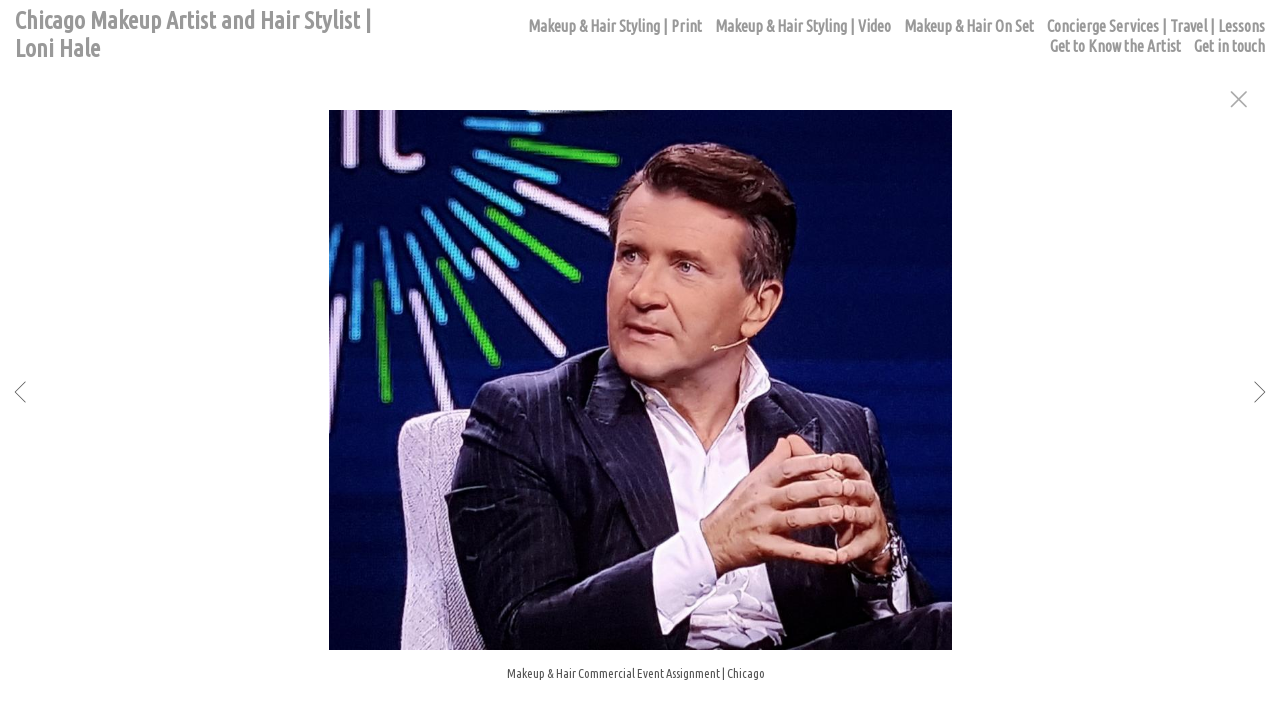

--- FILE ---
content_type: text/html; charset=UTF-8
request_url: https://www.lonihalemakeupartistchicago.com/gallery.html?folio=MAKEUP%20%26%20HAIR%20%7C%20PRINT&gallery=Event%20&sortnumber=4.00&found=67
body_size: 18200
content:
<!DOCTYPE html>
<html>
    <head>
    	<meta name="theme-color" content="#ffffff"/>


	



<title>Chicago Makeup, Hair, and Grooming - Event Assignments
</title>
<!-- 
<link href="/pace/centercircle.css" rel="stylesheet" />
 -->
<link href="/styles.css" rel="stylesheet" type="text/css">
<link href="/site26/css/slick.css" rel="stylesheet" type="text/css">
<link rel="stylesheet" type="text/css" href="/site26/css/slick-theme.css"/>
<meta name="viewport" content="width=device-width">
<meta name="description" content="Chicago based makeup artist and hairstylist, Loni Hale, is available for worldwide event assignments.">


<meta property="og:image"  content="//www.lonihalemakeupartistchicago.com/users/LoniHale13448/largerThumbs/LoniHale134482732408t.jpg" />
<meta property="og:image:width"  content="450" />
<meta property="og:image:height"  content="407" />



<meta property="og:image"  content="//www.lonihalemakeupartistchicago.com/users/LoniHale13448/largerThumbs/LoniHale134482717379t.jpg" />
<meta property="og:image:width"  content="450" />
<meta property="og:image:height"  content="337" />



<meta property="og:image"  content="//www.lonihalemakeupartistchicago.com/users/LoniHale13448/largerThumbs/LoniHale134482717380t.jpg" />
<meta property="og:image:width"  content="450" />
<meta property="og:image:height"  content="337" />



<meta property="og:image"  content="//www.lonihalemakeupartistchicago.com/users/LoniHale13448/largerThumbs/LoniHale134482718266t.jpg" />
<meta property="og:image:width"  content="450" />
<meta property="og:image:height"  content="389" />



<meta property="og:image"  content="//www.lonihalemakeupartistchicago.com/users/LoniHale13448/largerThumbs/LoniHale134482718267t.jpg" />
<meta property="og:image:width"  content="450" />
<meta property="og:image:height"  content="360" />





















































































































































		<meta name="description" content="Chicago based makeup artist and hairstylist, Loni Hale, is available for worldwide event assignments.">
		<meta name="keywords" content="Event  : miami Celebrity makeup artist, orlando Makeup artist, daytona 500 makeup, daytona 500, indianapolis 500 makeup, press junket makeup, indianapolis 500, press makeup artist, orlando celebrity makeup artist,  miami commercial makeup, Celebrity makeup artist, press junkets orlando, press junkets miami, MAC makeup artist, Airbrush makeup artist, music videos, music video makeup, musicians, Hairstyles makeup, commercial makeup artist, tv makeup artist, film makeup artist, weddings makeup orlando, wedding hairstylist orlando, music video makeup, Bridal hair and makeup orlando, bridal hair Tampa,  wedding makeup Tampa, Tampa makeup artist, Men&apos;s Makeup, wedding makeup artist Tampa, travel makeup artist, on site makeup artist, airbrush makeup">
		<meta name="copyright" content="© 2025 Chicago Makeup Artist">
		<link rel="icon" href="/users/LoniHale13448/Loni_Hale_Favicon.jpg">

<script src="https://kit.fontawesome.com/fc42bf0aa2.js" crossorigin="anonymous"></script>
<link rel="preconnect" href="https://fonts.googleapis.com">
<link rel="preconnect" href="https://fonts.gstatic.com" crossorigin>
<link href="https://fonts.googleapis.com/css2?family=Noto+Sans:ital,wght@0,100..900;1,100..900&family=Open+Sans:ital,wght@0,300..800;1,300..800&display=swap" rel="stylesheet">




	
	
	
	
	<link href='https://fonts.googleapis.com/css?family=Ubuntu+Condensed' rel='stylesheet' type='text/css'>
	

<script src="//code.jquery.com/jquery-2.1.4.min.js"></script>
<script src="/js/isotope.pkgd.min.js"></script>
<script src="/js/packery-mode.pkgd.min.js"></script>
<script src="/js/jquery.infinitescroll.min.js"></script>
<script src="/js/imagesloaded.pkgd.min.js"></script>
<script src="/js/jquery.mobile.custom.min.js"></script>
<script src="/js/jquery-ui.min.js"></script>
<script src="/site26/js/jquery.lazyload.js"></script>

<style type="text/css" rel="stylesheet">
<!--

html, body {
  height: 100%;
}
html,body,td,th {
	font-family: Ubuntu Condensed;
	font-size: 19px;
	font-weight: normal;
	color: #555;
	outline: 0;
	-webkit-tap-highlight-color: rgba(0,0,0,0);
}
a:visited {
	color: #6e3030;
	text-decoration: none;
	outline: 0;
}
a:hover {
	text-decoration: underline;
	outline: 0;
}
a:link {
	text-decoration: none;
	color: #6e3030;
	outline: 0;
}
a:active {
    outline: 0;
    border: none;
}
img { max-width: 100%; height: auto !important; }

body {
	margin-left: 0px;
	margin-top: 0px;
	margin-right: 0px;
	margin-bottom: 0px;
	background: #ffffff;
	height:100%;
}

div {
	border: none;
	outline: 0;
}
div a:active {
	border: none;
	outline: 0;
}
div focus {
	border: none;
	outline: 0;
}
.page-wrap {
  height:100%;
  min-height: 100%;
  /* equal to footer height */
  margin-bottom: -52px; 
  -webkit-transform-style: preserve-3d;
  -moz-transform-style: preserve-3d;
  transform-style: preserve-3d;
 
}
.page-wrap:after {
  content: "";
  display: block;
}
.site-footer, .page-wrap:after {
  height: 52px; 
}
.site-footer {
  background: #ffffff;
}
.container {
	display: table;
	width: auto;
	background: #ffffff;
}
nav > div.container {
	-moz-box-shadow: 0px 4px 4px  rgba(0,0,0,0.6);
	-webkit-box-shadow: 0px 4px 4px   rgba(0,0,0,0.6);
	box-shadow: 0px 4px 4px   rgba(0,0,0,0.6);
	display: none;
	padding-bottom: 5px;
	width:100%;
	position: fixed;
	left:0;
	top:70px;
	height:100%;
	margin-bottom: 10px;
	padding-bottom: 50px;
	overflow: auto;
}
.topNavPlacement {
	z-index: 99999999;
	top: 0px;
	position: fixed;
	width: 100%;
	height: 70px;
	background: #ffffff;
	
}
.topNavLeftDiv {
	 vertical-align:middle; height:70px; text-align: left; display:table-cell; padding-right:15px; padding-left:15px;
}
.topNavRightDiv {
	 vertical-align:middle; height:70px; text-align: right; display:table-cell; padding-right:15px; padding-left:5px;
}
.topNavLeftDivMobile {
	display:none;
}
.header {
	font-family: Arial, Helvetica, sans-serif;
	font-size: 16px;
	font-weight: normal;
}
.links {
	font-family: Ubuntu Condensed;
	font-size: 16px;
	font-weight: bold;
}
.emaillinks {
	font-family: Ubuntu Condensed;
	font-size: 12px;
	font-weight: bold;
}
.leftrightspacer {
	display:table-cell; width:15px; height:50px
}
.bottomnavleftaddress {
	display:table-cell; text-align:left; vertical-align:middle; width:100%; width:calc(50vw - 15px); max-width:calc(50vw - 15px) !important; height:50px; padding:0; color: #a5a5a5;
}
.bottomnavleftaddressellipsis {
	 white-space: nowrap; overflow: hidden; text-overflow: ellipsis; color: #a5a5a5; line-height:normal;
}

.bottomnavrightcopyrightsocial {
	display:table-cell; vertical-align:middle; text-align:right; height:50px; width:100%; width:calc(50vw - 15px); max-width:calc(50vw - 15px) !important;
}
.copyrightellipsis {
  white-space: nowrap; overflow: hidden; text-overflow: ellipsis; color: #a5a5a5; line-height:normal;
}

 
.copyrightellipsis {
  width:auto; max-width:calc(50vw - 240px) !important;
}

.socialIcons img {
	max-height: 20px !important;
	max-width: 20px !important;
	height:auto !important;
}
.bottomaddress {
	font-family: Ubuntu Condensed;
	font-size: 11px;
	font-size: 13px;
	font-weight: bold;
	vertical-align:middle;
	 color: #a5a5a5;
	line-height:normal;
}
.bottomaddress a {
	color: #a5a5a5 !important;
}
.copyright {
	font-family: Ubuntu Condensed;
	font-size: 11px;
	font-weight: bold;
}
.bottomaddressdivcombo {
	display: inline-block; vertical-align:middle;
}










.smallnav {
	font-family: Ubuntu Condensed;
	font-size: 10px;
	font-weight: bold;
}
.logotexthome {
	font-family: Ubuntu Condensed;
	font-size: 40px;
	font-size: 24px;
	font-weight: bold;
	vertical-align:middle !important;
	padding:0;
	margin:0;
	
	
}
.logotexthome a:hover {
	text-decoration: none;
}
.logotexthome img, .logoHome img, .logotext img, .logoInside img {
	max-height:70px !important;
	width: auto !important;
}
.logotext {
	font-family: Ubuntu Condensed;
	font-size: 24px;
	
	font-weight: bold;
	vertical-align:middle !important;
	padding:0;
	margin:0;
	
	text-align:left;
	
}
.logotext a {
	color: #999999
}
.logotext a:hover {
	text-decoration: none;
}

.text {
	font-family: Ubuntu Condensed;
	font-size: 19px;
	font-weight: normal;
	line-height: 1.4;
}
.caption {
	font-family: Ubuntu Condensed;
	
	
	
	font-size: 11px;
	
	font-weight: bold;
}


.rightArrowCursor {
	cursor: url('/site26/art/rightarrow.png') 16 16, default;
}



.leftArrowCursor {
	cursor: url('/site26/art/leftarrow.png') 16 16, default;
}



.magnifyCursor {
	cursor: url('/site26/art/magnifier.png') 16 16, default;
}



.grid-item a:hover div.grid-itemOverlay, .grid-item a:active .grid-itemOverlay {
	box-sizing: border-box;
    -moz-box-sizing: border-box;
    -webkit-box-sizing: border-box;
    Xborder-bottom: 4px solid #ffffff;
    Xbackground:rgba(0, 0, 0, .5);
	text-decoration: none;
	width:100%;
	height:100%;
	display:block;
}

.grid-item img {
	background-color: transparent;
}
.grid-item img:hover {
	background-color: rgba(0,0,0,0.6);
}

.grid-itemOverlayHomeText {
	opacity: 0.0;
	width: 100%;
	height: 100%;
	position: relative;
}
.grid-itemOverlayHomeText:hover, .grid-itemOverlayHomeText:active {
	opacity: 1.0;
}
.grid-itemOverlayHomeText-Text {
	position:absolute;
	text-align: center;
	top: 34%;
	width: 100%;
	height: auto;
	font-size: 1.5em;
	padding-right: 8px;
	padding-left: 8px;
	color: #eeeeee;
	text-shadow: 1px 1px 1px #111;
}
#clearEnterMiddle {
   height:100%;
   width: 100%;
   top: 70px;
   margin-bottom: 40px;
   margin: 0;
   padding: 0;
   border: 0;
   z-index: 999996;
   position: absolute;
}
#clearEnterMiddle td {
   vertical-align: middle;
   text-align: center;
   z-index: 999996;
}
#homeText {
	position:absolute;
	z-index:5555555555;
	bottom: 78px;
	left: 40px;
	display: block;
	color: #ffffff;
	padding: 10px;
	max-width: 300px;
	font-family: Ubuntu Condensed;
	font-size: 19px;
	background-image: url(/artmscly/black-40.png);
	background-attachment: inherit;
	background-repeat: repeat;
	-moz-border-radius-topleft: 6px;
	-moz-border-radius-topright: 6px;
	-moz-border-radius-bottomright: 6px;
	-moz-border-radius-bottomleft: 6px;
	-webkit-border-top-right-radius: 6px;
	-webkit-border-top-left-radius: 6px;
	-webkit-border-bottom-left-radius: 6px;
	-webkit-border-bottom-right-radius: 6px;
}
.homefooter {
	position: fixed;
	bottom:0;
	margin:0;
	width:100%;
	height:52px;
	background: #ffffff;
	z-index: 9999999;
}
tr.top {
	background-image: url(/site23/art/backgrounds-top/#eeeeee);
	background-repeat: repeat-x;
	background-attachment:inherit;
    background-position:bottom;
}
td.top {
	position: relative;
	vertical-align: top;
}
tr.midtop {
	position: relative;
	vertical-align: bottom;
}
td.midtop {
	position: relative;
	vertical-align: bottom;
}
tr.bottom {
	background-image: url(/site23/art/backgrounds-bottom/#ffffff);
	background-repeat: repeat-x;
	background-attachment:inherit;
    background-position:top;
}
td.bottom {
	position: relative;
	vertical-align: bottom;
}
tr.midbottom {
	position: relative;
	vertical-align: top;
}
td.midbottom {
	position: relative;
	vertical-align: top;
}
.socialIcons img {
	max-height: 20px;
	max-width: 20px;
}
.heightNav {
	height: 70px;
	line-height: 70px;
}
.dropDownIcon {
	font-size: 26px;
}
.dropDownIcon a:link, .dropDownIcon a:visited {
	color: #999999
}
.dropDownIcon a:hover {
	text-decoration: none;
}
.vertAlignMiddle, .vertalignmiddle {
	vertical-align: middle;
}
.inlineBlock {
	display: inline-block;
}
.mediumSmallOnly {
	display: none;
}
.smallOnly {
	display: none;
}
.padright5 {
	padding-right:5px;
}
.lineheight40 {
	 height:40px; line-height:40px;
}
.lineheight50 {
	 height:50px;
	 line-height: normal;
}
nav ul {
	margin: 0 auto;
	width: 100%;
}

nav li {
	display: block;
	list-style: none;
	clear: both;
	font-size: 1.0rem;
	padding: 2px;
	line-height: 2.0em;
}
nav > div > div > ul > li:last-of-type {
	border-bottom: none;
}
nav > div > div > ul > li {
	border-bottom: 1px rgba(85, 85, 85, 0.2) solid;
	margin: 0 0 0 0;
	line-height: 2.0em;
}
nav > div > div > ul > li a:link, nav > div > div > ul > li a:visited {
	color: #555;
	opacity: .7;
	line-height: 2.0em;
}
nav > div > div > ul > li a:link, nav > div > div > ul > li a:visited {
	color: #555;
	opacity: 1.0;
	line-height: 2.0em;
}
nav > div > div > ul > li > ul{
	list-style-type: none;
	margin-left: 0;
	padding-left: 0;
	line-height: 2.0em;
}
nav > div > div > ul > li > ul > li a:link, nav > div > div > ul > li > ul > li a:visited{
	color: #555;
	opacity: 1.0;
	line-height: 2.0em;
}
nav > div > div > ul > li a:not(:only-child):link, nav > div > div > ul > li > ul + a:not(:only-child):visited {
	color: #555;
	opacity: 0.7;
	line-height: 2.0em;
}
.tableContainer {
	display: table;
}

.rowContainer  {
	display: table-row;
}

.leftContainer, .rightContainer, .middleContainer {
	display: table-cell;
	vertical-align:middle;
}
.page1bottomlinks {
	font-size: 18px;
	font-weight: 600;
	display: inline-block;
	margin-top: 1px;
}
.page1bottomlinks a:link, .page1bottomlinks a:visited {
	color: #ffffff;
	padding: 6px 8px 6px 8px;
	border-radius: 8px;
}
.page1bottomlinks a:hover {
	background: #ffffff;
	color: #000000;
}
.p1bottomarea {
	margin-top: 5px;
}
.p1bottomareaCopyright {
	margin-top: 10px;
	padding-bottom: 25px;
	margin-left: auto;
	margin-right: auto;
	font-size: 12px;
}
.imagecaption {
	font-size: 0.9em;
	padding-top:4px;
}
.bottomCopyrightLeft {
	width:50%; text-align:left; padding: 0 0 0 15px; vertical-align:middle;  line-height: normal; font-size: 12px;
}
.bottomCopyrightRight {
	width:50%; padding: 0 10px 0 0; vertical-align:middle; line-height: normal; text-align:right;
}
.bottomAddressArea {
	display:inline-block;
	width: calc(50vw - 80px);
	overflow: hidden;
	white-space: nowrap;
	text-overflow: ellipsis;
	vertical-align:middle;
}
.contentPageDiv {
	text-align: center; padding-top: 80px; width: auto; margin-left: 30px; margin-right: 30px; margin-bottom: 50px;
}
.contentPageDiv img, .contentPageDiv img.scale-with-grid  {
	outline: 0;
/* 	width: auto\9 !important; /* ie8 */ */
}

.height70 {
	height: 70px; line-height: 70px;
}
.heightLineHeight70 {
	height: 70px; line-height: 70px;
}
.imageHeight70 {
	height: 70px;
}
.bottomCaptionArea {
	width:100%;
	text-align: center;
	height: 60px;
	color: #555;
	padding-bottom: 5px;
	/* padding-left: 80px; TMM 2018-08-01 */
}
.bottomCaptionDetail {
	height: 50px;
	display: block;
	vertical-align: top;
	overflow: auto;
	width:auto;
	margin-top: 0;
	color:#555;
	padding-top:2px;
	padding-left: 5px;
	padding-right: 5px;
}
.topNavDropDown {
	
	width: 30px; position:fixed; right: 15px;
		
	height:70px;
}
.topNavLinksMain {
	width:100%;
}
.purchaseInfoRight {
	width:106px;
	height: 40px; 
	padding: 0 15px 0px 8px;
	vertical-align: top;
}
.contentPlacement {
	z-index: 100;
	top: 70px;
	left: 0;
	right: 0;
	background: #ffffff;
	padding: 5px 10px 50px 10px;
	position:relative;
}
.portfolioContentPlacement {
	text-align: center;
	display:table;
	margin: 0 auto;
	padding: 0;
	width: 100%;
	height: auto;
	overflow: auto;
	max-width: 1800px;
	min-height: calc(100vh - 130px);
}
.portfolioThumbImage {
	background-position: center center !important;
}
.leftArrow {
	position: absolute; top: 49%; left: 30px; display: none;
}
.leftArrow img {
	width: 40px; height: auto;
}
.rightArrow {
	position: absolute; top: 49%; right: 30px; display: none;
}
.rightArrow img {
	width: 40px; height: auto;
}
.videoMobile {
	display: none;
}
.closeIcon {
	width: 36px;
	height: auto;
}

.logotexthome.textellipsis, .logotext.textellipsis {
	white-space: nowrap; 
	overflow: hidden;
	text-overflow: ellipsis;
	width:auto;
	max-width: 800px;
	
	
}
.socialDiv {
	display:inline-block;
	vertical-align: middle;
	white-space: nowrap;
	width: auto;
}

	

/* start Media queries */
@media screen and (max-width: 1900px) {
	
}

/* start Media queries */
@media screen and (max-width: 1366px) {
	
	.logotexthome.textellipsis, .logotext.textellipsis {
		max-width: 700px;
	}
}
@media screen and (max-width: 1200px) {
	.logotexthome.textellipsis, .logotext.textellipsis {
		max-width: 440px;
	}
}
@media screen and (max-width: 1024px) {
	.largeOnly {
		display: none !important; 
	}
	.mediumSmallOnly {
		display: inline;
	}
	.topNavLeftDiv, .topNavRightDiv {
		display:none;
	}
	.topNavLeftDivMobile {
		
		display: block; position: fixed; left: 10px; top: 0; height:70px; line-height:70px; text-align: left;
			
		height:70px;	
		padding-left: 5px;
	}
	.logotexthome.logohomemobile {
		white-space: nowrap; 
		overflow: hidden;
		text-overflow: ellipsis;
		width: calc(100vw - 70px);
		
		
		height:70px;
		display: table-cell;
	}
	.logotexthome.textellipsis, .logotext.textellipsis {
		width: calc(100vw - 70px); max-width: calc(100vw - 70px);
	}
	.logotexthome {
		font-size: 30px;
	}
	.logotext {
		font-size: 24px;
	}
	
}
@media screen and (max-width: 768px) {
	.mediumlargeOnly {
		display: none; 
	}
	.topNavLeftDiv {
		height:70px; line-height: 70px;
	}
	.logotexthome img {
		max-height: 70px !important; width:auto;
	}
	.contentPageDiv img, .contentPageDiv img.scale-with-grid  {
		max-width: 100% !important;
		height:auto !important;
	}
	.heightLineHeight70 {
		height: 70px; line-height: 70px;
	}
	.logotexthome {
		font-size: 20px;
	}
	.logotext {
		font-size: 20px;
	}
	.grid-itemOverlayHomeText-Text {
		font-size: 1.0em;
		top: 38%;
	}
	.closeIcon {
		width: 20px;
		height: auto;
	}
	.contentPlacement {
		padding: 0;
	}
}

/* ipad  portrait */
@media only screen and (min-device-width : 768px) and (max-device-width : 1024px) and (orientation : portrait) {
	.rightArrow {
		display: inline; position: absolute; top: 49%; right: 20px;
	}
	.rightArrow img {
		width: 25px; height: auto;
	}
	.leftArrow {
		position: absolute; top: 49%; left: 20px; display: inline;
	}
	.leftArrow img {
		width: 25px; height: auto;
	}
	.noMobile {
		display: none;
	}
}

/* ipad  landscape */
@media screen and (min-device-width : 768px)  and (max-device-width : 1024px) and (orientation : landscape) {
	.topNavLeftDiv {
		height:50px;
	}
	.height70 {
		height: 50px;
	}
	.heightLineHeight70 {
		height: 50px;
	}
	.imageHeight70 {
		height: 50px;
	}
	.heightNav {
		height: 50px;
	}	
	.rightArrow {
		display: inline; position: absolute; top: 49%; right: 20px;
	}
	.rightArrow img {
		width: 25px; height: auto;
	}
	.leftArrow {
		position: absolute; top: 49%; left: 20px; display: inline;
	}
	.leftArrow img {
		width: 25px; height: auto;
	}
	.noMobile {
		display: none;
	}
}
@media screen and (max-width: 640px) {
	.smallOnly {
		display: inline;
	}
	.socialbottom { display:none; }
	
	.mediumLargeOnly {
		display: none;
	}
	.bottomCaptionArea {
		text-align: center;
	}
	.logotexthome {
		font-size: 18px;
	}
	.logotext {
		font-size: 18px;
	}
	.imagecaption {
		font-size: 0.8em;
	}
	.topNavLeftDiv {
		left: 10px;
	}
	.purchaseInfoRight {
		height: 40px; 
		padding: 0 8px 0px 8px;
	}
	.portfolioContentPlacement {
		padding: 0 0 0 0;
		Xmin-height: 300px;
	}
	.grid-itemOverlayHomeText-Text {
		font-size: 1.0em;
		top: 32%;
	}
	.noMobile {
		display: none;
	}
	.socialDiv {
		display:none;
	}
	.copyrightellipsis {
		 width:calc(50vw - 30px) !important; max-width:calc(50vw - 30px) !important;
	}
}
/* iphone 6 landscape */
@media screen and (min-device-width : 375px) and (max-device-width : 667px) and (orientation : landscape) {
	.homefooter {
		display: none;
	}
	.videoMobile {
		display: block;
	}
	.videoNormal {
		display: none;
	}
	.rightArrow {
		display: inline; position: absolute; top: 49%; right: 10px;
	}
	.rightArrow img {
		width: 20px; height: auto;
	}
	.leftArrow {
		position: absolute; top: 49%; left: 10px; display: inline;
	}
	.leftArrow img {
		width: 20px; height: auto;
	}
	.noMobile {
		display: none;
	}
}
/* iphone 6 portrait */
@media only screen and (min-device-width : 375px) and (max-device-width : 667px) and (orientation : portrait) { 
	.rightArrow {
		display: inline; position: absolute; top: 49%; right: 10px;
	}
	.rightArrow img {
		width: 20px; height: auto; opacity: 0.7;
	}
	.leftArrow {
		position: absolute; top: 49%; left: 10px; display: inline;
	}
	.leftArrow img {
		width: 20px; height: auto; opacity: 0.7;
	}
	.grid-itemOverlayHomeText-Text {
		font-size: 0.6em;
		top: 0;
		bottom: 25px;
	}
	.noMobile {
		display: none;
	}
}
/* iphone 5 portrait */
@media only screen and (min-device-width : 320px) and (max-device-width : 568px) and (orientation : portrait) { 
	.rightArrow {
		display: inline; position: absolute; top: 49%; right: 10px;
	}
	.rightArrow img {
		width: 20px; height: auto; opacity: 0.7;
	}
	.leftArrow {
		position: absolute; top: 49%; left: 10px; display: inline;
	}
	.leftArrow img {
		width: 20px; height: auto; opacity: 0.7;
	}
	.noMobile {
		display: none;
	}
}
/* iphone 5 landscape */
@media only screen and (min-device-width : 320px) and (max-device-width : 568px) and (orientation : landscape) {
	.rightArrow {
		display: inline; position: absolute; top: 49%; right: 10px;
	}
	.rightArrow img {
		width: 20px; height: auto; opacity: 0.7;
	}
	.leftArrow {
		position: absolute; top: 49%; left: 10px; display: inline;
	}
	.leftArrow img {
		width: 20px; height: auto; opacity: 0.7;
	}
	.noMobile {
		display: none;
	}
}
@media screen and (max-width: 480px) {
	.videoMobile {
		display: block;
	}
	.videoNormal {
		display: none;
	}
	.noMobile {
		display: none;
	}
}
@media screen and (max-width: 361px) {
	.contentPageDiv img {
		max-width: 250px !important;
		height: auto !important;
	}
	.noMobile {
		display: none;
	}
}
	-->
</style>




<!-- 
<script data-pace-options='{"ajax":true,"document":false,"eventLag":false,"restartOnPushState":false,"elements":{"selectors":[".grid-item"]}}' src="/pace/pace.js"></script>
 -->


<script language="JavaScript">
	<!--
	function NewWindow(mypage) {
	
	var winl = (screen.width-1000) / 2;
	var wint = (screen.height-560) / 3;
	
	winprops = 'height=860,width=980,top='+wint+',left='+winl+',scrollbars='+scroll+',notresizable'
	win = window.open(mypage, 'name', winprops)
	if (parseInt(navigator.appVersion) >= 4) { win.window.focus(); }
	}
	//-->
</script>

<script language="JavaScript">
<!--
function NewWindowEmail(mypage, myname, w, h, scroll) {
var winl = (screen.width - w) / 2;
var wint = (screen.height - h) / 3;
winprops = 'height='+h+',width='+w+',top='+wint+',left='+winl+',scrollbars='+scroll+',notresizable'
win = window.open(mypage, myname, winprops)
if (parseInt(navigator.appVersion) >= 4) { win.window.focus(); }
}
//-->
</script>

<LINK REL="SHORTCUT ICON" HREF="/users/LoniHale13448/Loni_Hale_Favicon.jpg">

<script type="text/javascript" src="/chromejs/chrome.js">
</script>

<style type="text/css" rel="stylesheet">
html, body {
	height: 100%;
	background-color:#ffffff;
}
body,td,th {
	font-family: Ubuntu Condensed;
	
	font-size: 14px;
	
	font-weight: normal;
}
html img, html a {
	-webkit-user-select: none;
	-webkit-touch-callout: none;
}		
* {
	-webkit-box-sizing: border-box;
	-moz-box-sizing: border-box;
	box-sizing: border-box;
}
.imageContainer {
	text-align: center;
	position: relative;
	padding: 90px 40px 0 40px;
	width: 100%;
	/* 

		max-width: 1100px;
	
 */
	margin:0 auto;
}
.imagecontainerhomeoverride {
	
}
.imagecontainergalleryoverride {
	
}
.imageContainerGalleryIntroText {
	position: relative;
}

.galleryintrotextdivinset {
	display: table-cell; vertical-align:middle; text-align:center;  padding: 15px 10px
}
.grid {
  margin: 0 auto;
  width:100%; text-align: center; padding-bottom: 50px; max-width: 2700px;
} 
.grid.galleryintrotextdiv {
  padding-bottom: 10px; padding-left: 8px;
} 
.grid-sizer, .grid-item { 

	
		width: 20%;
		width: calc(100% / 5);
		background-color: #ffffff;
	

	padding:0;
	margin: 0; 
    -moz-box-sizing: border-box;
    -webkit-box-sizing: border-box;
    box-sizing: border-box;
    border-right: 6px solid #ffffff !important;
    border-left: 6px solid #ffffff !important;
    border-top: 6px solid #ffffff !important;
    border-bottom: 6px solid #ffffff !important;
    xborder: none;
    margin: 0;
}
.grid-sizer img, .grid-item img {
	-moz-transition: all 0.2s ease-in-out;
	-o-transition: all 0.2s ease-in-out;
	-ms-transition: all 0.2s ease-in-out;
	transition: all 0.2s ease-in-out;
 	display: block;
 	width: 100%;
 	height: 100%;
 	padding:0;
 	margin:0;
 	opacity: 1.0;
 }

.grid-item:hover {
	 opacity: 0.7;
}
.grid-item a:hover {
	 cursor: url('/art_shared/magnifier-small.png'), auto;
}
.grid-itemOverlay {
	display: none;
}

.gutter-sizer { width: 0%; padding:0; margin:0}

/* clear fix */
.grid:after {
  content: '';
  display: block;
  clear: both;
}
#wrapperrr {
	padding:80px 0px 60px 0px; 
	position:fixed;
	top:0;
	width:100%;
	height:100%;
	background-color: #ffffff;
	overflow: none;
}
.wrapperrr {
	padding:80px 0px 60px 0px; 
	/*position:fixed;*/
	top:0;
	width:100%;
	height:100%;
	background-color: #ffffff;
	overflow: none;
}
.wrapperrrSlider {
	padding:0 0px 0px 0px; 
	top:70px;
	width:100%;
	width:100vw;
	height:100%;
	height: calc(100vh - 70px) !important;
	background-color: #ffffff;
	overflow: none;
	border: none;
	position: fixed;
	margin-top: 0;  
	z-index: 100;
	visibility: hidden;
}
#theImagesCarousel {
	margin:0;
	padding:0;
}
.topRightImageDetailClose {
	position: fixed;
	top: 74px; right: 10px; 
	z-index: 200;
	font-size: 26px;
}
#contenttt {
	width:100%;
	height:100%;
	background-color: #ffffff;
	position: relative;
}
.contenttt {
	width:100%;
	height:100%;
	background-color: #ffffff;
	position: relative;
	border: none;
}
.contentttSlider {
	width:100%;
	height:100%;
	background-color: #ffffff;
	border: none;
}
.footer {
	width:100%;
	margin-bottom:0px;
	height:60px; 
	font-size: 1em;
	position: fixed;
	bottom:0;
	background-color:#ffffff;
	text-align: center;
}
.footerSlider {
	width:100%;
	margin:0;
	height:auto; 
	font-size: 1em;
	position: fixed;
	bottom:30px;
	overflow:auto;
	height:50px;
	max-height: 50px;
	background-color:transparent;
	text-align: center;
	border: none;
	z-index: 101;
	padding-top: 0;
}
.imager {
	width: 100%;
	height: 100%;
	background-size: contain;
	background-repeat: no-repeat;
	background-position: center center;
	top: 20px;
	margin-left:auto;
	margin-right:auto;
}
.imagerSlider {
	width: 100%;
	height: 100%;
	background-size: contain;
	background-repeat: no-repeat;
	background-position: center center;
	margin-left:auto;
	margin-right:auto;
	position: relative;
	border: none;
}
.imagerSliderAlan {
	width: 100%;
	margin-left:auto;
	margin-right:auto;
	position: relative;
	text-align: center;
	height: 100%;
	padding: 40px 10px 90px 10px;
}
.imageSliderInterior {
	width: 100%;
	width: calc(100vw - 84px);
	height: auto;
	margin-left: auto;
	margin-right: auto;
	border: none;
	background-size: contain;
	background-repeat: no-repeat;
	height: 100%;
}
.rightImageDiv {
	width:50%;
	height:100%;
	right:0;
	position: absolute; 
	z-index: 100;
}
.rightArrowDiv {
	position:absolute;
	right:10px;
	top: 47%;
	z-index: 99;
	margin-top: -50px;
}
/* 
.rightImageDiv:hover .rightArrowDiv {
	display: inline;
}
 */
.rightImageDiv:active .rightArrowDiv {
	opacity: 0.0;
}

.leftImageDiv {
	width:50%;
	height:100%;
	left:0;
	position: absolute; 
	z-index: 100;	
}
.leftArrowDiv {
	position:absolute;
	left:10px;
	top: 47%;
	Xdisplay: none;	
	z-index: 99;	
	margin-top: -50px;
}
.leftImageDiv:hover .leftArrowDiv {
	display: inline;
}
.leftImageDiv:active .leftArrowDiv {
	opacity: 0.0;
}
.arrowDivs {
	font-size: 24px; opacity: 1.0; padding: 4px;
}

#bigImageOverlayNext {display: none}
#bigImageOverlayPrev {display: none}	
#infscr-loading {display:none !important; opacity: 0.0 !important}

#makeItMason {display: none}

.site-footer, .page-wrap:after {
  height: 52px; 
}
.homefooter {
  margin-top: 52px;
  height: 52px;
  background-color: #ffffff;
  width:100%;
}
@media screen and (max-width: 1800px) {
	.grid-sizer, .grid-item {
		width: 25%;
		width: calc(100% / 4);
	}
}
@media screen and (max-width: 1220px) {
	.grid-sizer, .grid-item {
		width: 33.33%;
		width: calc(100% / 3);
	}
}
@media screen and (max-width: 768px) {
	.imageContainer {
		padding: 80px 10px 0 10px;
	}
	.topRightImageDetailClose {
		top: 70px; right: 0; 
	}
	.wrapperrrSlider {  
		top: 50px !important; 
		margin-top: 0 !important; 
		height: calc(100vh - 50px) !important;
	}
	.galleryintrotextdivinset {
		padding: 10px 30px
	}
}
@media screen and (max-width: 480px) {
	.grid-sizer, .grid-item {
	
	border-right: 2px solid #ffffff !important;
	border-left: 2px solid #ffffff !important;
	border-top: 2px solid #ffffff !important;
	border-bottom: 2px solid #ffffff !important;
	width: 50%;
	width: calc(100% / 2);
	}
	.imagerSliderAlan {
		padding: 70px 0 90px 0;
	}
	.grid {
		margin-bottom:52px;
	}
	.imageSliderInterior {
		width: calc(100vw - 20px);
	}
	.arrowDivs {
		font-size: 16px; padding: 3px;
	}
	.rightArrowDiv {
		display:none;
	}
	.leftArrowDiv {
		display:none;
	}
	.galleryintrotextdivinset {
		padding: 10px 10px
	}
}
</style>
<style type="text/css" rel="stylesheet">

<!--
.chromestyle {
	font-weight: bold;
	font-family: Ubuntu Condensed;
	font-size: 16px;
	height: auto;
	line-height: auto;
	font-weight: normal;
	width: 100%;
}
.chromestyle ul {
	width: 100%;
	padding: 0;
	margin: 0;
	
	text-align: right;
		
	z-index: 999999;
}
.chromestyle ul li{
	font-weight: bold;
	font-family: Ubuntu Condensed;
	font-size: 16px;
	text-transform:none;
	display: inline-block;
	z-index: 999999;
	padding: 0 5px 0 5px;	
	height: auto;
	line-height:auto;
	vertical-align:middle;
}
.chromestyle ul li a {
	color: #999999;
	margin: 0;
	text-decoration: none;
	z-index: 999999;
	height:auto;
	line-height: auto;
	display: inline-block;
}
.chromestyle ul li a:hover {
	color: #444;
	background:transparent;
}
 
.navselectedcolor { color: #444; }

/* ######### Style for Drop Down Menu ######### */

.dropmenudiv {
	position:absolute;
	top: 0;
	margin: 0; 
	border-bottom-width: 0;
	font-weight: bold;
	font-family: Ubuntu Condensed;
	font-size: 16px;
	text-transform:none;
	z-index:999999;
	width: auto;
	max-width: 450px;
	visibility: hidden;
	color: #666666;
	z-index: 999999;
	box-shadow: 0 4px 5px rgba(85, 85, 85, 0.3);
	border-bottom-right-radius:  4px;
	border-bottom-left-radius:  4px;
}

.dropmenudiv a {
	width: auto;
	display: block;
	border-bottom: 0 solid #dddddd; /*THEME CHANGE HERE*/
	padding: 8px 14px 10px 14px;
	text-decoration: none;
	font-weight: bold;
	color: #999999;
	background: #ffffff;
	text-align: left; /*set value to "left", "center", or "right"*/
	z-index: 999999;
}
* html .dropmenudiv a { /*IE only hack*/
	width: 100%;
}
.dropmenudiv a:hover{ /*THEME CHANGE HERE*/
	text-decoration: none;
	color: rgba(68, 68, 68, 1.0);
	background: #ffffff;
	z-index: 999999;
}
-->
</style>


<style>
	.imageContainer { 
		/* 

		max-width: 1100px;
		
 */
	 }
</style>


<meta name="google-site-verification" content="zRdrnU5HGPHqJfqaTiLMaw8jhICY783zAAFwc9m8bMk" />
<style>#logoAreaText a:link, #logoAreaText a:visited {
    color: #CF2D71;
    text-decoration: none;
}</style>





</head>
<body>
<div id="topNavPlacement" class="topNavPlacement">
	<div class="topNavLeftDivMobile vertAlignMiddle">
	
	
		<div class="logotexthome textellipsis"><a href="/">
			<font color="#999999"> CHICAGO MAKEUP & HAIR</font></a>
		</div>
		
	
</div>


	<!-- start home page conditonal for nav on or off -->
	<div style="display:table; width:100%">
	
	
	<div class="topNavLeftDiv">
			
				
					<div  class="logotext">
					<a href="/">Chicago Makeup Artist and Hair Stylist | Loni Hale</a>
					</div>
				
			
	</div>
	

	<div style="display:table-cell; width:auto !important; padding:0; margin:0; height:70px; padding-left:15px; padding-right:10px; vertical-align:middle;" class="largeOnly">


			
			
			<div>
					
			<div class="chromestyle" id="chromemenu">
			<ul>
			
			
			
				
						
				

			
				
			
				
					
				
				
			
				
					
				
				
			
				
					
				
				
			
				
					
				
				
			
			
				
					
					
						
						
						
							
						<li>
							
							<a href="/portfolio.html?folio=Makeup%20%26%20Hair%20Styling%20%7c%20Print" rel="dropmenu1675" id="folio1675">
							
							Makeup &amp; Hair Styling | Print</a>
						</li>
						
						
							
						<li>
							
							<a href="/portfolio.html?folio=Makeup%20%26%20Hair%20Styling%20%7c%20Video" rel="dropmenu12119" id="folio12119">
							
							Makeup &amp; Hair Styling | Video</a>
						</li>
						
						
						
	
		
						
						
					
				
				
			
					
					<li>
					<a href="/blog/">Makeup & Hair On Set</a>
					</li>
					
				
				
			
				
				
				
				
				<li><a href="/content.html?page=6">Concierge Services | Travel | Lessons</a></li>		
					
				
				
			
				
				
				
				
				<li><a href="/content.html?page=7">Get to Know the Artist</a></li>		
					
				
				
			
				
				
				
				
				<li><a href="/content.html?page=8">Get in touch</a></li>		
					
				
				
			
				
					
				
				
			
				
					
				
				
			
				
					
				
				
			
				
					
				
				
			
				
					
				
				
			
				
					
				
				
			
				
					
				
				
			
								
				
				
			
				
					
				
				
			
				
					
				
				
			
				
					
				
				
			
				
					
				
				
			
				
					
				
				
			
				
					
				
				
			
				
					
				
				



			
				
					
					 
					
				
				</ul></div>	
				
				</div>	</div>

				

		
		</div>
		
		
		
		
		 
		 
				
					
					
					
					
					<!--1st drop down menu -->                                                   
						
				
				<div id="dropmenu1675" class="dropmenudiv">
					
							
								
						<a href="/gallery.html?gallery=Beauty+&amp;folio=Makeup+%26+Hair+Styling+%7c+Print&amp;vimeoUserID=&amp;vimeoAlbumID=" target="_top">Beauty </a>
							
								
						<a href="/gallery.html?gallery=Fashion+&amp;folio=Makeup+%26+Hair+Styling+%7c+Print&amp;vimeoUserID=&amp;vimeoAlbumID=" target="_top">Fashion </a>
							
								
						<a href="/gallery.html?gallery=Celebrity&amp;folio=Makeup+%26+Hair+Styling+%7c+Print&amp;vimeoUserID=&amp;vimeoAlbumID=" target="_top">Celebrity</a>
							
								
						<a href="/gallery.html?gallery=Commercial+&amp;folio=Makeup+%26+Hair+Styling+%7c+Print&amp;vimeoUserID=&amp;vimeoAlbumID=" target="_top">Commercial </a>
							
								
						<a href="/gallery.html?gallery=Fitness&amp;folio=Makeup+%26+Hair+Styling+%7c+Print&amp;vimeoUserID=&amp;vimeoAlbumID=" target="_top">Fitness</a>
							
								
						<a href="/gallery.html?gallery=Kids&amp;folio=Makeup+%26+Hair+Styling+%7c+Print&amp;vimeoUserID=&amp;vimeoAlbumID=" target="_top">Kids</a>
							
								
						<a href="/gallery.html?gallery=Men+&amp;folio=Makeup+%26+Hair+Styling+%7c+Print&amp;vimeoUserID=&amp;vimeoAlbumID=" target="_top">Men </a>
							
								
						<a href="/gallery.html?gallery=Event+&amp;folio=Makeup+%26+Hair+Styling+%7c+Print&amp;vimeoUserID=&amp;vimeoAlbumID=" target="_top">Event </a>
							
								
						<a href="/gallery.html?gallery=FX+&amp;folio=Makeup+%26+Hair+Styling+%7c+Print&amp;vimeoUserID=&amp;vimeoAlbumID=" target="_top">FX </a>
						
					
				</div>				
				
				
					
					
					<!--1st drop down menu -->                                                   
						
				
				<div id="dropmenu12119" class="dropmenudiv">
					
				</div>				
				
				
					
					
				
			
			

		<!-- end of conditional for home page nav option -->


<!-- dropdown menu -->
<div class="mediumSmallOnly topNavDropDown">
	<div class="dropDownIcon heightNav vertAlignMiddle inlineBlock mediumSmallOnly"><a href="#" onclick="$('nav > div.container').slideToggle(200);"><i class="fa-light fa-bars"></i></a></div>
	<nav>
<style>
ul { padding-inline-start: 0; }
</style>
<div class="container" style="text-align:center;">
	<div style="display:inline-block; padding: 60px 40px 55px 40px; text-align:center; margin:0 auto;">
		<ul>
			
			
			
			
			
					
			
						
					
					
			
						
					
					
			
						
					
					
			
						
					
					
			
					
						
					
		

					
						
					
								
						<li>
						<a  href="/portfolio.html?folio=Makeup%20%26%20Hair%20Styling%20%7c%20Print">
						Makeup &amp; Hair Styling | Print
						</a>
													
						
						
							
							
								
										
								<ul>
															
								
								<li>
								<a href="/gallery.html?gallery=Beauty+&amp;folio=Makeup+%26+Hair+Styling+%7c+Print&amp;vimeoUserID=&amp;vimeoAlbumID=" target="_top">Beauty </a>
								</li>
								
								<li>
								<a href="/gallery.html?gallery=Fashion+&amp;folio=Makeup+%26+Hair+Styling+%7c+Print&amp;vimeoUserID=&amp;vimeoAlbumID=" target="_top">Fashion </a>
								</li>
								
								<li>
								<a href="/gallery.html?gallery=Celebrity&amp;folio=Makeup+%26+Hair+Styling+%7c+Print&amp;vimeoUserID=&amp;vimeoAlbumID=" target="_top">Celebrity</a>
								</li>
								
								<li>
								<a href="/gallery.html?gallery=Commercial+&amp;folio=Makeup+%26+Hair+Styling+%7c+Print&amp;vimeoUserID=&amp;vimeoAlbumID=" target="_top">Commercial </a>
								</li>
								
								<li>
								<a href="/gallery.html?gallery=Fitness&amp;folio=Makeup+%26+Hair+Styling+%7c+Print&amp;vimeoUserID=&amp;vimeoAlbumID=" target="_top">Fitness</a>
								</li>
								
								<li>
								<a href="/gallery.html?gallery=Kids&amp;folio=Makeup+%26+Hair+Styling+%7c+Print&amp;vimeoUserID=&amp;vimeoAlbumID=" target="_top">Kids</a>
								</li>
								
								<li>
								<a href="/gallery.html?gallery=Men+&amp;folio=Makeup+%26+Hair+Styling+%7c+Print&amp;vimeoUserID=&amp;vimeoAlbumID=" target="_top">Men </a>
								</li>
								
								<li>
								<a href="/gallery.html?gallery=Event+&amp;folio=Makeup+%26+Hair+Styling+%7c+Print&amp;vimeoUserID=&amp;vimeoAlbumID=" target="_top">Event </a>
								</li>
								
								<li>
								<a href="/gallery.html?gallery=FX+&amp;folio=Makeup+%26+Hair+Styling+%7c+Print&amp;vimeoUserID=&amp;vimeoAlbumID=" target="_top">FX </a>
								</li>
								
								</ul>
										
								
								
								
							</li>
							
								
						<li>
						<a  href="/portfolio.html?folio=Makeup%20%26%20Hair%20Styling%20%7c%20Video">
						Makeup &amp; Hair Styling | Video
						</a>
													
						
						
							
							
								
										
								
								
							</li>
							
						
					
					
					
					
			
					
					<li>
					<a href="/blog/">Makeup & Hair On Set</a>
					</li>
					
			
					
					
			
						
								<li>
								<a href="/content.html?page=6" target="_top">Concierge Services | Travel | Lessons</a>
								</li>
						
					
					
			
						
								<li>
								<a href="/content.html?page=7" target="_top">Get to Know the Artist</a>
								</li>
						
					
					
			
						
								<li>
								<a href="/content.html?page=8" target="_top">Get in touch</a>
								</li>
						
					
					
			
						
					
					
			
						
					
					
			
						
					
					
			
						
					
					
			
						
					
					
			
						
					
					
			
						
					
					
			
					
					
					
					
			
						
					
					
			
						
					
					
			
						
					
					
			
						
					
					
			
						
					
					
			
						
					
					
			
						
					
					

					<!--Info pages drop down menu -->
					
			
	

					
					<li>
						<div style="display: inline-block; text-align: center; width:100%">
							
							</a>	
							<div class="socialIcons"><a href="https://www.instagram.com/lonihalemakeup/?hl=en" onclick="window.open(this.href, '', 'resizable=yes,status=yes,location=yes,toolbar=yes,menubar=yes,fullscreen=no,scrollbars=yes,dependent=no,width=900,left=300'); return false;"><img src="/social-icons/instagram-20-bw.png" width="20" height="20" alt="Instagram" border="0" /></a></div><div class="socialIcons"><a onclick="faceclick(); return false;"><img src="/social-icons/facebook-20-bw.png" width="20" height="20" alt="Facebook" border="0" /></a></div><div class="socialIcons"><a href="https://www.linkedin.com/in/loni-hale-makeup-hair-96642020" onclick="window.open(this.href, '', 'resizable=yes,status=yes,location=yes,toolbar=yes,menubar=yes,fullscreen=no,scrollbars=yes,dependent=no,width=900,left=300'); return false;"><img src="/social-icons/linked-in-20-bw.png" width="20" height="20" alt="Linked In" border="0" /></a></div>
						</div>
					<!-- END SOCIAL MEDIA SHARE  -->	
					</li>
					
	</ul>
	</div>	
</div>
</nav>		
</div>

<script type="text/javascript">
cssdropdown.startchrome("chromemenu")
</script>
</div>	
		
	<!-- add packery here  -->
		<div style="width:100% width:100vw; height:105%; display: table; overflow-y:scroll">
		<div style="width:100%; width:100vw; height:105%; display: table-cell;">
		<div class="imageContainer imagecontaineroverride">

				
				<div style="height:auto; display: table; position: relative; margin:0 auto" class="grid galleryintrotextdiv">
					<div class="galleryintrotextdivinset">
						<div style="display: block; margin: 0 auto; text-align: left;  ; line-height:1.4; font-size: 19px;">
							<div class="contentSpan">
<h4 class="contentSpan" style="text-align: center;"><span style="font-size:28px;">Makeup, Hair and Grooming: Event Assignments</span><br />
Chicago Based Makeup Artist and Hairstylist -&nbsp;Contact Loni:&nbsp;<a href="mailto:lonihale73@gmail.com">lonihale73@gmail.com</a> <a href="http://tel:646-753-2478">646.753.2478</a></h4>
</div>

						</div>
					</div>
				</div>
				
				
				<div class="grid packery js-packery" id="makeItMason" data-packery-options='{"itemSelector": ".grid-item" }'>

				
					
				

				
	
			<!-- <div class="grid-sizer"></div> -->
		
				<!--
				
				
				1.1 1.1
				-->
				
				
					
						
							
					
						<div class="grid-item" id="image-2982116"><a href="/gallery.html?folio=Makeup%20%26%20Hair%20Styling%20%7c%20Print&gallery=Event%20&sortnumber=1.00&found=77" onclick="openImageDetail(1); return false;" class="magnifyCursor" data-index="1.00">
							 <picture>
								<source srcset="/users/LoniHale13448/images/LoniHale134482732408.jpg"
										media="(min-width: 1000px)">
								<img border="0" alt="Makeup &amp; Hair Commercial Event Assignment | Chicago" src="/users/LoniHale13448/largerThumbs/LoniHale134482732408T.jpg" />
							</picture>
						</a></div>

					
					
				<!--
				
				
				1.3 1.3
				-->
				
				
					
						
							
					
						<div class="grid-item" id="image-2965681"><a href="/gallery.html?folio=Makeup%20%26%20Hair%20Styling%20%7c%20Print&gallery=Event%20&sortnumber=2.00&found=77" onclick="openImageDetail(2); return false;" class="magnifyCursor" data-index="2.00">
							 <picture>
								<source srcset="/users/LoniHale13448/images/LoniHale134482717379.jpg"
										media="(min-width: 1000px)">
								<img border="0" alt="Makeup &amp; Hair Commercial Event Assignment | Chicago" src="/users/LoniHale13448/largerThumbs/LoniHale134482717379T.jpg" />
							</picture>
						</a></div>

					
					
				<!--
				
				
				1.3 1.3
				-->
				
				
					
						
							
					
						<div class="grid-item" id="image-2965682"><a href="/gallery.html?folio=Makeup%20%26%20Hair%20Styling%20%7c%20Print&gallery=Event%20&sortnumber=3.00&found=77" onclick="openImageDetail(3); return false;" class="magnifyCursor" data-index="3.00">
							 <picture>
								<source srcset="/users/LoniHale13448/images/LoniHale134482717380.jpg"
										media="(min-width: 1000px)">
								<img border="0" alt="Makeup &amp; Hair Commercial Event Assignment | Chicago" src="/users/LoniHale13448/largerThumbs/LoniHale134482717380T.jpg" />
							</picture>
						</a></div>

					
					
				<!--
				
				
				1.2 1.2
				-->
				
				
					
						
							
					
						<div class="grid-item" id="image-2966767"><a href="/gallery.html?folio=Makeup%20%26%20Hair%20Styling%20%7c%20Print&gallery=Event%20&sortnumber=4.00&found=77" onclick="openImageDetail(4); return false;" class="magnifyCursor" data-index="4.00">
							 <picture>
								<source srcset="/users/LoniHale13448/images/LoniHale134482718266.jpg"
										media="(min-width: 1000px)">
								<img border="0" alt="Makeup &amp; Hair Commercial Event Assignment | Chicago" src="/users/LoniHale13448/largerThumbs/LoniHale134482718266T.jpg" />
							</picture>
						</a></div>

					
					
				<!--
				
				
				1.3 1.2
				-->
				
				
					
						
							
					
						<div class="grid-item" id="image-2966768"><a href="/gallery.html?folio=Makeup%20%26%20Hair%20Styling%20%7c%20Print&gallery=Event%20&sortnumber=5.00&found=77" onclick="openImageDetail(5); return false;" class="magnifyCursor" data-index="5.00">
							 <picture>
								<source srcset="/users/LoniHale13448/images/LoniHale134482718267.jpg"
										media="(min-width: 1000px)">
								<img border="0" alt="Makeup &amp; Hair Commercial Event Assignment | Chicago" src="/users/LoniHale13448/largerThumbs/LoniHale134482718267T.jpg" />
							</picture>
						</a></div>

					
					
				<!--
				
				
				0.9 0.9
				-->
				
				
					
						
							
					
						<div class="grid-item" id="image-3518156"><a href="/gallery.html?folio=Makeup%20%26%20Hair%20Styling%20%7c%20Print&gallery=Event%20&sortnumber=6.00&found=77" onclick="openImageDetail(6); return false;" class="magnifyCursor" data-index="6.00">
							 <picture>
								<source srcset="/users/LoniHale13448/images/LoniHale134482903965.jpg"
										media="(min-width: 1000px)">
								<img border="0" alt="Makeup &amp; Hair Commercial Event Assignment | Chicago" src="/users/LoniHale13448/images/LoniHale134482903965.jpg" />
							</picture>
						</a></div>

					
					
				<!--
				
				
				1.8 1.8
				-->
				
				
					
						
							
					
						<div class="grid-item" id="image-3518158"><a href="/gallery.html?folio=Makeup%20%26%20Hair%20Styling%20%7c%20Print&gallery=Event%20&sortnumber=7.00&found=77" onclick="openImageDetail(7); return false;" class="magnifyCursor" data-index="7.00">
							 <picture>
								<source srcset="/users/LoniHale13448/images/LoniHale134482796436.jpg"
										media="(min-width: 1000px)">
								<img border="0" alt="Makeup &amp; Hair Commercial Event Assignment | Chicago" src="/users/LoniHale13448/largerThumbs/LoniHale134482796436T.jpg" />
							</picture>
						</a></div>

					
					
				<!--
				
				
				0.7 0.7
				-->
				
				
					
						
							
					
						<div class="grid-item" id="image-2966773"><a href="/gallery.html?folio=Makeup%20%26%20Hair%20Styling%20%7c%20Print&gallery=Event%20&sortnumber=8.00&found=77" onclick="openImageDetail(8); return false;" class="magnifyCursor" data-index="8.00">
							 <picture>
								<source srcset="/users/LoniHale13448/images/LoniHale134482718272.jpg"
										media="(min-width: 1000px)">
								<img border="0" alt="Makeup &amp; Hair Commercial Event Assignment | Chicago" src="/users/LoniHale13448/images/LoniHale134482718272.jpg" />
							</picture>
						</a></div>

					
					
				<!--
				
				
				1.6 1.6
				-->
				
				
					
						
							
					
						<div class="grid-item" id="image-2966769"><a href="/gallery.html?folio=Makeup%20%26%20Hair%20Styling%20%7c%20Print&gallery=Event%20&sortnumber=9.00&found=77" onclick="openImageDetail(9); return false;" class="magnifyCursor" data-index="9.00">
							 <picture>
								<source srcset="/users/LoniHale13448/images/LoniHale134482718268.jpg"
										media="(min-width: 1000px)">
								<img border="0" alt="Makeup &amp; Hair Commercial Event Assignment | Chicago" src="/users/LoniHale13448/largerThumbs/LoniHale134482718268T.jpg" />
							</picture>
						</a></div>

					
					
				<!--
				
				
				1.0 1.0
				-->
				
				
					
						
							
					
						<div class="grid-item" id="image-3518152"><a href="/gallery.html?folio=Makeup%20%26%20Hair%20Styling%20%7c%20Print&gallery=Event%20&sortnumber=10.00&found=77" onclick="openImageDetail(10); return false;" class="magnifyCursor" data-index="10.00">
							 <picture>
								<source srcset="/users/LoniHale13448/images/LoniHale134483050449.jpg"
										media="(min-width: 1000px)">
								<img border="0" alt="Chicago Hair &amp; Makeup for Events | Kirsten Miccoli " src="/users/LoniHale13448/largerThumbs/LoniHale134483050449T.jpg" />
							</picture>
						</a></div>

					
					
				<!--
				
				
				1.1 1.1
				-->
				
				
					
						
							
					
						<div class="grid-item" id="image-2966770"><a href="/gallery.html?folio=Makeup%20%26%20Hair%20Styling%20%7c%20Print&gallery=Event%20&sortnumber=11.00&found=77" onclick="openImageDetail(11); return false;" class="magnifyCursor" data-index="11.00">
							 <picture>
								<source srcset="/users/LoniHale13448/images/LoniHale134482718269.jpg"
										media="(min-width: 1000px)">
								<img border="0" alt="Makeup &amp; Hair Commercial Event Assignment | Chicago" src="/users/LoniHale13448/largerThumbs/LoniHale134482718269T.jpg" />
							</picture>
						</a></div>

					
					
				<!--
				
				
				0.7 0.7
				-->
				
				
					
						
							
					
						<div class="grid-item" id="image-2965208"><a href="/gallery.html?folio=Makeup%20%26%20Hair%20Styling%20%7c%20Print&gallery=Event%20&sortnumber=12.00&found=77" onclick="openImageDetail(12); return false;" class="magnifyCursor" data-index="12.00">
							 <picture>
								<source srcset="/users/LoniHale13448/images/LoniHale134482716967.jpg"
										media="(min-width: 1000px)">
								<img border="0" alt="Makeup &amp; Hair Commercial Event Assignment | Chicago" src="/users/LoniHale13448/images/LoniHale134482716967.jpg" />
							</picture>
						</a></div>

					
					
				<!--
				
				
				0.6 0.6
				-->
				
				
					
						
							
					
						<div class="grid-item" id="image-2965683"><a href="/gallery.html?folio=Makeup%20%26%20Hair%20Styling%20%7c%20Print&gallery=Event%20&sortnumber=13.00&found=77" onclick="openImageDetail(13); return false;" class="magnifyCursor" data-index="13.00">
							 <picture>
								<source srcset="/users/LoniHale13448/images/LoniHale134482717381.jpg"
										media="(min-width: 1000px)">
								<img border="0" alt="Makeup &amp; Hair Commercial Event Assignment | Chicago" src="/users/LoniHale13448/images/LoniHale134482717381.jpg" />
							</picture>
						</a></div>

					
					
				<!--
				
				
				1.5 1.5
				-->
				
				
					
						
							
					
						<div class="grid-item" id="image-3518161"><a href="/gallery.html?folio=Makeup%20%26%20Hair%20Styling%20%7c%20Print&gallery=Event%20&sortnumber=14.00&found=77" onclick="openImageDetail(14); return false;" class="magnifyCursor" data-index="14.00">
							 <picture>
								<source srcset="/users/LoniHale13448/images/LoniHale134482796430.jpg"
										media="(min-width: 1000px)">
								<img border="0" alt="Makeup &amp; Hair Commercial Event Assignment | Chicago" src="/users/LoniHale13448/largerThumbs/LoniHale134482796430T.jpg" />
							</picture>
						</a></div>

					
					
				<!--
				
				
				1.8 1.7
				-->
				
				
					
						
							
					
						<div class="grid-item" id="image-2966771"><a href="/gallery.html?folio=Makeup%20%26%20Hair%20Styling%20%7c%20Print&gallery=Event%20&sortnumber=15.00&found=77" onclick="openImageDetail(15); return false;" class="magnifyCursor" data-index="15.00">
							 <picture>
								<source srcset="/users/LoniHale13448/images/LoniHale134482718270.jpg"
										media="(min-width: 1000px)">
								<img border="0" alt="Makeup &amp; Hair Commercial Event Assignment | Chicago" src="/users/LoniHale13448/largerThumbs/LoniHale134482718270T.jpg" />
							</picture>
						</a></div>

					
					
				<!--
				
				
				1.8 1.8
				-->
				
				
					
						
							
					
						<div class="grid-item" id="image-3518160"><a href="/gallery.html?folio=Makeup%20%26%20Hair%20Styling%20%7c%20Print&gallery=Event%20&sortnumber=16.00&found=77" onclick="openImageDetail(16); return false;" class="magnifyCursor" data-index="16.00">
							 <picture>
								<source srcset="/users/LoniHale13448/images/LoniHale134482796431.jpg"
										media="(min-width: 1000px)">
								<img border="0" alt="Makeup &amp; Hair Commercial Event Assignment | Chicago" src="/users/LoniHale13448/largerThumbs/LoniHale134482796431T.jpg" />
							</picture>
						</a></div>

					
					
				<!--
				
				
				1.8 1.8
				-->
				
				
					
						
							
					
						<div class="grid-item" id="image-3518162"><a href="/gallery.html?folio=Makeup%20%26%20Hair%20Styling%20%7c%20Print&gallery=Event%20&sortnumber=17.00&found=77" onclick="openImageDetail(17); return false;" class="magnifyCursor" data-index="17.00">
							 <picture>
								<source srcset="/users/LoniHale13448/images/LoniHale134482796429.jpg"
										media="(min-width: 1000px)">
								<img border="0" alt="Makeup &amp; Hair Commercial Event Assignment | Chicago" src="/users/LoniHale13448/largerThumbs/LoniHale134482796429T.jpg" />
							</picture>
						</a></div>

					
					
				<!--
				
				
				1.9 1.8
				-->
				
				
					
						
							
					
						<div class="grid-item" id="image-3518163"><a href="/gallery.html?folio=Makeup%20%26%20Hair%20Styling%20%7c%20Print&gallery=Event%20&sortnumber=18.00&found=77" onclick="openImageDetail(18); return false;" class="magnifyCursor" data-index="18.00">
							 <picture>
								<source srcset="/users/LoniHale13448/images/LoniHale134482796427.jpg"
										media="(min-width: 1000px)">
								<img border="0" alt="Makeup &amp; Hair Commercial Event Assignment | Chicago" src="/users/LoniHale13448/largerThumbs/LoniHale134482796427T.jpg" />
							</picture>
						</a></div>

					
					
				<!--
				
				
				1.1 1.1
				-->
				
				
					
						
							
					
						<div class="grid-item" id="image-2966774"><a href="/gallery.html?folio=Makeup%20%26%20Hair%20Styling%20%7c%20Print&gallery=Event%20&sortnumber=19.00&found=77" onclick="openImageDetail(19); return false;" class="magnifyCursor" data-index="19.00">
							 <picture>
								<source srcset="/users/LoniHale13448/images/LoniHale134482718273.jpg"
										media="(min-width: 1000px)">
								<img border="0" alt="Makeup &amp; Hair Commercial Event Assignment | Chicago" src="/users/LoniHale13448/largerThumbs/LoniHale134482718273T.jpg" />
							</picture>
						</a></div>

					
					
				<!--
				
				
				1.8 1.8
				-->
				
				
					
						
							
					
						<div class="grid-item" id="image-2965703"><a href="/gallery.html?folio=Makeup%20%26%20Hair%20Styling%20%7c%20Print&gallery=Event%20&sortnumber=20.00&found=77" onclick="openImageDetail(20); return false;" class="magnifyCursor" data-index="20.00">
							 <picture>
								<source srcset="/users/LoniHale13448/images/LoniHale134482717401.jpg"
										media="(min-width: 1000px)">
								<img border="0" alt="Makeup &amp; Hair Commercial Event Assignment | Chicago" src="/users/LoniHale13448/largerThumbs/LoniHale134482717401T.jpg" />
							</picture>
						</a></div>

					
					
				<!--
				
				
				1.2 1.2
				-->
				
				
					
						
							
					
						<div class="grid-item" id="image-2966772"><a href="/gallery.html?folio=Makeup%20%26%20Hair%20Styling%20%7c%20Print&gallery=Event%20&sortnumber=21.00&found=77" onclick="openImageDetail(21); return false;" class="magnifyCursor" data-index="21.00">
							 <picture>
								<source srcset="/users/LoniHale13448/images/LoniHale134482718271.jpg"
										media="(min-width: 1000px)">
								<img border="0" alt="Makeup &amp; Hair Commercial Event Assignment | Chicago" src="/users/LoniHale13448/largerThumbs/LoniHale134482718271T.jpg" />
							</picture>
						</a></div>

					
					
				<!--
				
				
				1.8 1.8
				-->
				
				
					
						
							
					
						<div class="grid-item" id="image-2965711"><a href="/gallery.html?folio=Makeup%20%26%20Hair%20Styling%20%7c%20Print&gallery=Event%20&sortnumber=22.00&found=77" onclick="openImageDetail(22); return false;" class="magnifyCursor" data-index="22.00">
							 <picture>
								<source srcset="/users/LoniHale13448/images/LoniHale134482717409.jpg"
										media="(min-width: 1000px)">
								<img border="0" alt="Makeup &amp; Hair Commercial Event Assignment | Chicago" src="/users/LoniHale13448/largerThumbs/LoniHale134482717409T.jpg" />
							</picture>
						</a></div>

					
					
				<!--
				
				
				1.7 1.7
				-->
				
				
					
						
							
					
						<div class="grid-item" id="image-2965194"><a href="/gallery.html?folio=Makeup%20%26%20Hair%20Styling%20%7c%20Print&gallery=Event%20&sortnumber=23.00&found=77" onclick="openImageDetail(23); return false;" class="magnifyCursor" data-index="23.00">
							 <picture>
								<source srcset="/users/LoniHale13448/images/LoniHale134482716956.jpg"
										media="(min-width: 1000px)">
								<img border="0" alt="Makeup &amp; Hair Commercial Event Assignment | Chicago" src="/users/LoniHale13448/largerThumbs/LoniHale134482716956T.jpg" />
							</picture>
						</a></div>

					
					
				<!--
				
				
				1.8 1.8
				-->
				
				
					
						
							
					
						<div class="grid-item" id="image-2965189"><a href="/gallery.html?folio=Makeup%20%26%20Hair%20Styling%20%7c%20Print&gallery=Event%20&sortnumber=24.00&found=77" onclick="openImageDetail(24); return false;" class="magnifyCursor" data-index="24.00">
							 <picture>
								<source srcset="/users/LoniHale13448/images/LoniHale134482716951.jpg"
										media="(min-width: 1000px)">
								<img border="0" alt="Makeup &amp; Hair Commercial Event Assignment | Chicago" src="/users/LoniHale13448/largerThumbs/LoniHale134482716951T.jpg" />
							</picture>
						</a></div>

					
					
				<!--
				
				
				1.4 1.4
				-->
				
				
					
						
							
					
						<div class="grid-item" id="image-2965197"><a href="/gallery.html?folio=Makeup%20%26%20Hair%20Styling%20%7c%20Print&gallery=Event%20&sortnumber=25.00&found=77" onclick="openImageDetail(25); return false;" class="magnifyCursor" data-index="25.00">
							 <picture>
								<source srcset="/users/LoniHale13448/images/LoniHale134482716959.jpg"
										media="(min-width: 1000px)">
								<img border="0" alt="Makeup &amp; Hair Commercial Event Assignment | Chicago" src="/users/LoniHale13448/largerThumbs/LoniHale134482716959T.jpg" />
							</picture>
						</a></div>

					
					
				<!--
				
				
				1.7 1.6
				-->
				
				
					
						
							
					
						<div class="grid-item" id="image-2965702"><a href="/gallery.html?folio=Makeup%20%26%20Hair%20Styling%20%7c%20Print&gallery=Event%20&sortnumber=26.00&found=77" onclick="openImageDetail(26); return false;" class="magnifyCursor" data-index="26.00">
							 <picture>
								<source srcset="/users/LoniHale13448/images/LoniHale134482717400.jpg"
										media="(min-width: 1000px)">
								<img border="0" alt="Makeup &amp; Hair Commercial Event Assignment | Chicago" src="/users/LoniHale13448/largerThumbs/LoniHale134482717400T.jpg" />
							</picture>
						</a></div>

					
					
				<!--
				
				
				0.9 0.9
				-->
				
				
					
						
							
					
						<div class="grid-item" id="image-2965051"><a href="/gallery.html?folio=Makeup%20%26%20Hair%20Styling%20%7c%20Print&gallery=Event%20&sortnumber=27.00&found=77" onclick="openImageDetail(27); return false;" class="magnifyCursor" data-index="27.00">
							 <picture>
								<source srcset="/users/LoniHale13448/images/LoniHale134482716850.jpg"
										media="(min-width: 1000px)">
								<img border="0" alt="Makeup &amp; Hair Commercial Event Assignment | Chicago" src="/users/LoniHale13448/images/LoniHale134482716850.jpg" />
							</picture>
						</a></div>

					
					
				<!--
				
				
				1.3 1.3
				-->
				
				
					
						
							
					
						<div class="grid-item" id="image-3518165"><a href="/gallery.html?folio=Makeup%20%26%20Hair%20Styling%20%7c%20Print&gallery=Event%20&sortnumber=28.00&found=77" onclick="openImageDetail(28); return false;" class="magnifyCursor" data-index="28.00">
							 <picture>
								<source srcset="/users/LoniHale13448/images/LoniHale134482796443.jpg"
										media="(min-width: 1000px)">
								<img border="0" alt="Makeup &amp; Hair Commercial Event Assignment | Chicago" src="/users/LoniHale13448/largerThumbs/LoniHale134482796443T.jpg" />
							</picture>
						</a></div>

					
					
				<!--
				
				
				0.6 0.6
				-->
				
				
					
						
							
					
						<div class="grid-item" id="image-3518170"><a href="/gallery.html?folio=Makeup%20%26%20Hair%20Styling%20%7c%20Print&gallery=Event%20&sortnumber=29.00&found=77" onclick="openImageDetail(29); return false;" class="magnifyCursor" data-index="29.00">
							 <picture>
								<source srcset="/users/LoniHale13448/images/LoniHale134482350990.jpg"
										media="(min-width: 1000px)">
								<img border="0" alt="Chicago Hair &amp; Makeup for Events | Ashley (Twilight) Green for W Hotel Chicago." src="/users/LoniHale13448/images/LoniHale134482350990.jpg" />
							</picture>
						</a></div>

					
					
				<!--
				
				
				1.5 1.5
				-->
				
				
					
						
							
					
						<div class="grid-item" id="image-3518171"><a href="/gallery.html?folio=Makeup%20%26%20Hair%20Styling%20%7c%20Print&gallery=Event%20&sortnumber=30.00&found=77" onclick="openImageDetail(30); return false;" class="magnifyCursor" data-index="30.00">
							 <picture>
								<source srcset="/users/LoniHale13448/images/LoniHale134482353333.jpg"
										media="(min-width: 1000px)">
								<img border="0" alt="Chicago Hair &amp; Makeup for Events | Ashley (Twilight) Green for W Hotel Chicago" src="/users/LoniHale13448/largerThumbs/LoniHale134482353333T.jpg" />
							</picture>
						</a></div>

					
					
				<!--
				
				
				1.8 1.8
				-->
				
				
					
						
							
					
						<div class="grid-item" id="image-2965684"><a href="/gallery.html?folio=Makeup%20%26%20Hair%20Styling%20%7c%20Print&gallery=Event%20&sortnumber=31.00&found=77" onclick="openImageDetail(31); return false;" class="magnifyCursor" data-index="31.00">
							 <picture>
								<source srcset="/users/LoniHale13448/images/LoniHale134482717382.jpg"
										media="(min-width: 1000px)">
								<img border="0" alt="Makeup &amp; Hair Commercial Event Assignment | Chicago" src="/users/LoniHale13448/largerThumbs/LoniHale134482717382T.jpg" />
							</picture>
						</a></div>

					
					
				<!--
				
				
				1.8 1.8
				-->
				
				
					
						
							
					
						<div class="grid-item" id="image-2965190"><a href="/gallery.html?folio=Makeup%20%26%20Hair%20Styling%20%7c%20Print&gallery=Event%20&sortnumber=32.00&found=77" onclick="openImageDetail(32); return false;" class="magnifyCursor" data-index="32.00">
							 <picture>
								<source srcset="/users/LoniHale13448/images/LoniHale134482716952.jpg"
										media="(min-width: 1000px)">
								<img border="0" alt="Makeup &amp; Hair Commercial Event Assignment | Chicago" src="/users/LoniHale13448/largerThumbs/LoniHale134482716952T.jpg" />
							</picture>
						</a></div>

					
					
				<!--
				
				
				1.8 1.8
				-->
				
				
					
						
							
					
						<div class="grid-item" id="image-2965705"><a href="/gallery.html?folio=Makeup%20%26%20Hair%20Styling%20%7c%20Print&gallery=Event%20&sortnumber=33.00&found=77" onclick="openImageDetail(33); return false;" class="magnifyCursor" data-index="33.00">
							 <picture>
								<source srcset="/users/LoniHale13448/images/LoniHale134482717403.jpg"
										media="(min-width: 1000px)">
								<img border="0" alt="Makeup &amp; Hair Commercial Event Assignment | Chicago" src="/users/LoniHale13448/largerThumbs/LoniHale134482717403T.jpg" />
							</picture>
						</a></div>

					
					
				<!--
				
				
				1.8 1.8
				-->
				
				
					
						
							
					
						<div class="grid-item" id="image-2965193"><a href="/gallery.html?folio=Makeup%20%26%20Hair%20Styling%20%7c%20Print&gallery=Event%20&sortnumber=34.00&found=77" onclick="openImageDetail(34); return false;" class="magnifyCursor" data-index="34.00">
							 <picture>
								<source srcset="/users/LoniHale13448/images/LoniHale134482716955.jpg"
										media="(min-width: 1000px)">
								<img border="0" alt="Makeup &amp; Hair Commercial Event Assignment | Chicago" src="/users/LoniHale13448/largerThumbs/LoniHale134482716955T.jpg" />
							</picture>
						</a></div>

					
					
				<!--
				
				
				1.8 1.8
				-->
				
				
					
						
							
					
						<div class="grid-item" id="image-2965191"><a href="/gallery.html?folio=Makeup%20%26%20Hair%20Styling%20%7c%20Print&gallery=Event%20&sortnumber=35.00&found=77" onclick="openImageDetail(35); return false;" class="magnifyCursor" data-index="35.00">
							 <picture>
								<source srcset="/users/LoniHale13448/images/LoniHale134482716953.jpg"
										media="(min-width: 1000px)">
								<img border="0" alt="Makeup &amp; Hair Commercial Event Assignment | Chicago" src="/users/LoniHale13448/largerThumbs/LoniHale134482716953T.jpg" />
							</picture>
						</a></div>

					
					
				<!--
				
				
				1.8 1.8
				-->
				
				
					
						
							
					
						<div class="grid-item" id="image-2965192"><a href="/gallery.html?folio=Makeup%20%26%20Hair%20Styling%20%7c%20Print&gallery=Event%20&sortnumber=36.00&found=77" onclick="openImageDetail(36); return false;" class="magnifyCursor" data-index="36.00">
							 <picture>
								<source srcset="/users/LoniHale13448/images/LoniHale134482716954.jpg"
										media="(min-width: 1000px)">
								<img border="0" alt="Makeup &amp; Hair Commercial Event Assignment | Chicago" src="/users/LoniHale13448/largerThumbs/LoniHale134482716954T.jpg" />
							</picture>
						</a></div>

					
					
				<!--
				
				
				1.2 1.2
				-->
				
				
					
						
							
					
						<div class="grid-item" id="image-2965686"><a href="/gallery.html?folio=Makeup%20%26%20Hair%20Styling%20%7c%20Print&gallery=Event%20&sortnumber=37.00&found=77" onclick="openImageDetail(37); return false;" class="magnifyCursor" data-index="37.00">
							 <picture>
								<source srcset="/users/LoniHale13448/images/LoniHale134482717384.jpg"
										media="(min-width: 1000px)">
								<img border="0" alt="Makeup &amp; Hair Commercial Event Assignment | Chicago" src="/users/LoniHale13448/largerThumbs/LoniHale134482717384T.jpg" />
							</picture>
						</a></div>

					
					
				<!--
				
				
				1.8 1.8
				-->
				
				
					
						
							
					
						<div class="grid-item" id="image-2965195"><a href="/gallery.html?folio=Makeup%20%26%20Hair%20Styling%20%7c%20Print&gallery=Event%20&sortnumber=38.00&found=77" onclick="openImageDetail(38); return false;" class="magnifyCursor" data-index="38.00">
							 <picture>
								<source srcset="/users/LoniHale13448/images/LoniHale134482716957.jpg"
										media="(min-width: 1000px)">
								<img border="0" alt="Makeup &amp; Hair Commercial Event Assignment | Chicago" src="/users/LoniHale13448/largerThumbs/LoniHale134482716957T.jpg" />
							</picture>
						</a></div>

					
					
				<!--
				
				
				1.2 1.2
				-->
				
				
					
						
							
					
						<div class="grid-item" id="image-2965202"><a href="/gallery.html?folio=Makeup%20%26%20Hair%20Styling%20%7c%20Print&gallery=Event%20&sortnumber=39.00&found=77" onclick="openImageDetail(39); return false;" class="magnifyCursor" data-index="39.00">
							 <picture>
								<source srcset="/users/LoniHale13448/images/LoniHale134482716964.jpg"
										media="(min-width: 1000px)">
								<img border="0" alt="Makeup &amp; Hair Commercial Event Assignment | Chicago" src="/users/LoniHale13448/largerThumbs/LoniHale134482716964T.jpg" />
							</picture>
						</a></div>

					
					
				<!--
				
				
				1.7 1.7
				-->
				
				
					
						
							
					
						<div class="grid-item" id="image-2965198"><a href="/gallery.html?folio=Makeup%20%26%20Hair%20Styling%20%7c%20Print&gallery=Event%20&sortnumber=40.00&found=77" onclick="openImageDetail(40); return false;" class="magnifyCursor" data-index="40.00">
							 <picture>
								<source srcset="/users/LoniHale13448/images/LoniHale134482716960.jpg"
										media="(min-width: 1000px)">
								<img border="0" alt="Makeup &amp; Hair Commercial Event Assignment | Chicago" src="/users/LoniHale13448/largerThumbs/LoniHale134482716960T.jpg" />
							</picture>
						</a></div>

					
					
				<!--
				
				
				0.6 0.6
				-->
				
				
					
						
							
					
						<div class="grid-item" id="image-3518157"><a href="/gallery.html?folio=Makeup%20%26%20Hair%20Styling%20%7c%20Print&gallery=Event%20&sortnumber=41.00&found=77" onclick="openImageDetail(41); return false;" class="magnifyCursor" data-index="41.00">
							 <picture>
								<source srcset="/users/LoniHale13448/images/LoniHale134482796442.jpg"
										media="(min-width: 1000px)">
								<img border="0" alt="Makeup &amp; Hair Commercial Event Assignment | Chicago" src="/users/LoniHale13448/images/LoniHale134482796442.jpg" />
							</picture>
						</a></div>

					
					
				<!--
				
				
				1.7 1.7
				-->
				
				
					
						
							
					
						<div class="grid-item" id="image-2965199"><a href="/gallery.html?folio=Makeup%20%26%20Hair%20Styling%20%7c%20Print&gallery=Event%20&sortnumber=42.00&found=77" onclick="openImageDetail(42); return false;" class="magnifyCursor" data-index="42.00">
							 <picture>
								<source srcset="/users/LoniHale13448/images/LoniHale134482716961.jpg"
										media="(min-width: 1000px)">
								<img border="0" alt="Makeup &amp; Hair Commercial Event Assignment | Chicago" src="/users/LoniHale13448/largerThumbs/LoniHale134482716961T.jpg" />
							</picture>
						</a></div>

					
					
				<!--
				
				
				1.1 1.1
				-->
				
				
					
						
							
					
						<div class="grid-item" id="image-2965201"><a href="/gallery.html?folio=Makeup%20%26%20Hair%20Styling%20%7c%20Print&gallery=Event%20&sortnumber=43.00&found=77" onclick="openImageDetail(43); return false;" class="magnifyCursor" data-index="43.00">
							 <picture>
								<source srcset="/users/LoniHale13448/images/LoniHale134482716963.jpg"
										media="(min-width: 1000px)">
								<img border="0" alt="Makeup &amp; Hair Commercial Event Assignment | Chicago" src="/users/LoniHale13448/largerThumbs/LoniHale134482716963T.jpg" />
							</picture>
						</a></div>

					
					
				<!--
				
				
				1.8 1.8
				-->
				
				
					
						
							
					
						<div class="grid-item" id="image-3518153"><a href="/gallery.html?folio=Makeup%20%26%20Hair%20Styling%20%7c%20Print&gallery=Event%20&sortnumber=44.00&found=77" onclick="openImageDetail(44); return false;" class="magnifyCursor" data-index="44.00">
							 <picture>
								<source srcset="/users/LoniHale13448/images/LoniHale134483018876.jpg"
										media="(min-width: 1000px)">
								<img border="0" alt="Makeup &amp; Hair Commercial Event Assignment | Chicago" src="/users/LoniHale13448/largerThumbs/LoniHale134483018876T.jpg" />
							</picture>
						</a></div>

					
					
				<!--
				
				
				0.6 0.6
				-->
				
				
					
						
							
					
						<div class="grid-item" id="image-2965203"><a href="/gallery.html?folio=Makeup%20%26%20Hair%20Styling%20%7c%20Print&gallery=Event%20&sortnumber=45.00&found=77" onclick="openImageDetail(45); return false;" class="magnifyCursor" data-index="45.00">
							 <picture>
								<source srcset="/users/LoniHale13448/images/LoniHale134482716965.jpg"
										media="(min-width: 1000px)">
								<img border="0" alt="Makeup &amp; Hair Commercial Event Assignment | Chicago" src="/users/LoniHale13448/images/LoniHale134482716965.jpg" />
							</picture>
						</a></div>

					
					
				<!--
				
				
				1.5 1.5
				-->
				
				
					
						
							
					
						<div class="grid-item" id="image-3518159"><a href="/gallery.html?folio=Makeup%20%26%20Hair%20Styling%20%7c%20Print&gallery=Event%20&sortnumber=46.00&found=77" onclick="openImageDetail(46); return false;" class="magnifyCursor" data-index="46.00">
							 <picture>
								<source srcset="/users/LoniHale13448/images/LoniHale134482796434.jpg"
										media="(min-width: 1000px)">
								<img border="0" alt="Makeup &amp; Hair Commercial Event Assignment | Chicago" src="/users/LoniHale13448/largerThumbs/LoniHale134482796434T.jpg" />
							</picture>
						</a></div>

					
					
				<!--
				
				
				1.9 1.9
				-->
				
				
					
						
							
					
						<div class="grid-item" id="image-2965704"><a href="/gallery.html?folio=Makeup%20%26%20Hair%20Styling%20%7c%20Print&gallery=Event%20&sortnumber=47.00&found=77" onclick="openImageDetail(47); return false;" class="magnifyCursor" data-index="47.00">
							 <picture>
								<source srcset="/users/LoniHale13448/images/LoniHale134482717402.jpg"
										media="(min-width: 1000px)">
								<img border="0" alt="Makeup &amp; Hair Commercial Event Assignment | Chicago" src="/users/LoniHale13448/largerThumbs/LoniHale134482717402T.jpg" />
							</picture>
						</a></div>

					
					
				<!--
				
				
				1.6 1.6
				-->
				
				
					
						
							
					
						<div class="grid-item" id="image-2965708"><a href="/gallery.html?folio=Makeup%20%26%20Hair%20Styling%20%7c%20Print&gallery=Event%20&sortnumber=48.00&found=77" onclick="openImageDetail(48); return false;" class="magnifyCursor" data-index="48.00">
							 <picture>
								<source srcset="/users/LoniHale13448/images/LoniHale134482717406.jpg"
										media="(min-width: 1000px)">
								<img border="0" alt="Makeup &amp; Hair Commercial Event Assignment | Chicago" src="/users/LoniHale13448/largerThumbs/LoniHale134482717406T.jpg" />
							</picture>
						</a></div>

					
					
				<!--
				
				
				1.7 1.7
				-->
				
				
					
						
							
					
						<div class="grid-item" id="image-2966775"><a href="/gallery.html?folio=Makeup%20%26%20Hair%20Styling%20%7c%20Print&gallery=Event%20&sortnumber=49.00&found=77" onclick="openImageDetail(49); return false;" class="magnifyCursor" data-index="49.00">
							 <picture>
								<source srcset="/users/LoniHale13448/images/LoniHale134482718274.jpg"
										media="(min-width: 1000px)">
								<img border="0" alt="Makeup &amp; Hair Commercial Event Assignment | Chicago" src="/users/LoniHale13448/largerThumbs/LoniHale134482718274T.jpg" />
							</picture>
						</a></div>

					
					
				<!--
				
				
				1.8 1.8
				-->
				
				
					
						
							
					
						<div class="grid-item" id="image-2966776"><a href="/gallery.html?folio=Makeup%20%26%20Hair%20Styling%20%7c%20Print&gallery=Event%20&sortnumber=50.00&found=77" onclick="openImageDetail(50); return false;" class="magnifyCursor" data-index="50.00">
							 <picture>
								<source srcset="/users/LoniHale13448/images/LoniHale134482718275.jpg"
										media="(min-width: 1000px)">
								<img border="0" alt="Makeup &amp; Hair Commercial Event Assignment | Chicago" src="/users/LoniHale13448/largerThumbs/LoniHale134482718275T.jpg" />
							</picture>
						</a></div>

					
					
				<!--
				
				
				1.8 1.8
				-->
				
				
					
						
							
					
						<div class="grid-item" id="image-2966777"><a href="/gallery.html?folio=Makeup%20%26%20Hair%20Styling%20%7c%20Print&gallery=Event%20&sortnumber=51.00&found=77" onclick="openImageDetail(51); return false;" class="magnifyCursor" data-index="51.00">
							 <picture>
								<source srcset="/users/LoniHale13448/images/LoniHale134482718276.jpg"
										media="(min-width: 1000px)">
								<img border="0" alt="Makeup &amp; Hair Commercial Event Assignment | Chicago" src="/users/LoniHale13448/largerThumbs/LoniHale134482718276T.jpg" />
							</picture>
						</a></div>

					
					
				<!--
				
				
				1.0 1.0
				-->
				
				
					
						
							
					
						<div class="grid-item" id="image-3518154"><a href="/gallery.html?folio=Makeup%20%26%20Hair%20Styling%20%7c%20Print&gallery=Event%20&sortnumber=52.00&found=77" onclick="openImageDetail(52); return false;" class="magnifyCursor" data-index="52.00">
							 <picture>
								<source srcset="/users/LoniHale13448/images/LoniHale134482916551.jpg"
										media="(min-width: 1000px)">
								<img border="0" alt="Makeup &amp; Hair Commercial Event Assignment | Chicago" src="/users/LoniHale13448/largerThumbs/LoniHale134482916551T.jpg" />
							</picture>
						</a></div>

					
					
				<!--
				
				
				1.8 1.8
				-->
				
				
					
						
							
					
						<div class="grid-item" id="image-3518155"><a href="/gallery.html?folio=Makeup%20%26%20Hair%20Styling%20%7c%20Print&gallery=Event%20&sortnumber=53.00&found=77" onclick="openImageDetail(53); return false;" class="magnifyCursor" data-index="53.00">
							 <picture>
								<source srcset="/users/LoniHale13448/images/LoniHale134482916550.jpg"
										media="(min-width: 1000px)">
								<img border="0" alt="Makeup &amp; Hair Commercial Event Assignment | Chicago" src="/users/LoniHale13448/largerThumbs/LoniHale134482916550T.jpg" />
							</picture>
						</a></div>

					
					
				<!--
				
				
				1.0 1.0
				-->
				
				
					
						
							
					
						<div class="grid-item" id="image-3518174"><a href="/gallery.html?folio=Makeup%20%26%20Hair%20Styling%20%7c%20Print&gallery=Event%20&sortnumber=54.00&found=77" onclick="openImageDetail(54); return false;" class="magnifyCursor" data-index="54.00">
							 <picture>
								<source srcset="/users/LoniHale13448/images/LoniHale134482187067.jpg"
										media="(min-width: 1000px)">
								<img border="0" alt="Chicago Hair &amp; Makeup for Events | Olympia Dukakis &amp; Austin Pendleton " src="/users/LoniHale13448/largerThumbs/LoniHale134482187067T.jpg" />
							</picture>
						</a></div>

					
					
				<!--
				
				
				1.0 1.0
				-->
				
				
					
						
							
					
						<div class="grid-item" id="image-3518168"><a href="/gallery.html?folio=Makeup%20%26%20Hair%20Styling%20%7c%20Print&gallery=Event%20&sortnumber=55.00&found=77" onclick="openImageDetail(55); return false;" class="magnifyCursor" data-index="55.00">
							 <picture>
								<source srcset="/users/LoniHale13448/images/LoniHale134482502361.jpg"
										media="(min-width: 1000px)">
								<img border="0" alt="Chicago Hair &amp; Makeup for Events | Walking Dead actors Theshay and Moses" src="/users/LoniHale13448/largerThumbs/LoniHale134482502361T.jpg" />
							</picture>
						</a></div>

					
					
				<!--
				
				
				1.1 1.1
				-->
				
				
					
						
							
					
						<div class="grid-item" id="image-3518164"><a href="/gallery.html?folio=Makeup%20%26%20Hair%20Styling%20%7c%20Print&gallery=Event%20&sortnumber=56.00&found=77" onclick="openImageDetail(56); return false;" class="magnifyCursor" data-index="56.00">
							 <picture>
								<source srcset="/users/LoniHale13448/images/LoniHale134482732408.jpg"
										media="(min-width: 1000px)">
								<img border="0" alt="Makeup &amp; Hair Commercial Event Assignment | Chicago" src="/users/LoniHale13448/largerThumbs/LoniHale134482732408T.jpg" />
							</picture>
						</a></div>

					
					
				<!--
				
				
				0.8 0.8
				-->
				
				
					
						
							
					
						<div class="grid-item" id="image-3518169"><a href="/gallery.html?folio=Makeup%20%26%20Hair%20Styling%20%7c%20Print&gallery=Event%20&sortnumber=57.00&found=77" onclick="openImageDetail(57); return false;" class="magnifyCursor" data-index="57.00">
							 <picture>
								<source srcset="/users/LoniHale13448/images/LoniHale134482502363.jpg"
										media="(min-width: 1000px)">
								<img border="0" alt="Chicago Hair &amp; Makeup for Events | Sheri Salata of OWN Network" src="/users/LoniHale13448/images/LoniHale134482502363.jpg" />
							</picture>
						</a></div>

					
					
				<!--
				
				
				1.0 1.0
				-->
				
				
					
						
							
					
						<div class="grid-item" id="image-3518166"><a href="/gallery.html?folio=Makeup%20%26%20Hair%20Styling%20%7c%20Print&gallery=Event%20&sortnumber=58.00&found=77" onclick="openImageDetail(58); return false;" class="magnifyCursor" data-index="58.00">
							 <picture>
								<source srcset="/users/LoniHale13448/images/LoniHale134482481583.jpg"
										media="(min-width: 1000px)">
								<img border="0" alt="Chicago Hair &amp; Makeup for Events | Silver medal Olympian John Coyle" src="/users/LoniHale13448/largerThumbs/LoniHale134482481583T.jpg" />
							</picture>
						</a></div>

					
					
				<!--
				
				
				1.0 1.0
				-->
				
				
					
						
							
					
						<div class="grid-item" id="image-3518167"><a href="/gallery.html?folio=Makeup%20%26%20Hair%20Styling%20%7c%20Print&gallery=Event%20&sortnumber=59.00&found=77" onclick="openImageDetail(59); return false;" class="magnifyCursor" data-index="59.00">
							 <picture>
								<source srcset="/users/LoniHale13448/images/LoniHale134482502362.jpg"
										media="(min-width: 1000px)">
								<img border="0" alt="Chicago Hair &amp; Makeup for Events | Nip Tuck Actor Robert LaSardo" src="/users/LoniHale13448/largerThumbs/LoniHale134482502362T.jpg" />
							</picture>
						</a></div>

					
					
				<!--
				
				
				2.2 2.1
				-->
				
				
					
						
							
					
						<div class="grid-item" id="image-3744965"><a href="/gallery.html?folio=Makeup%20%26%20Hair%20Styling%20%7c%20Print&gallery=Event%20&sortnumber=60.00&found=77" onclick="openImageDetail(60); return false;" class="magnifyCursor" data-index="60.00">
							 <picture>
								<source srcset="/users/LoniHale13448/images/LoniHale134483393295.jpg"
										media="(min-width: 1000px)">
								<img border="0" alt="Makeup &amp; Hair Commercial Event Assignment | Chicago" src="/users/LoniHale13448/largerThumbs/LoniHale134483393295T.jpg" />
							</picture>
						</a></div>

					
					
				<!--
				
				
				2.2 2.1
				-->
				
				
					
						
							
					
						<div class="grid-item" id="image-3744969"><a href="/gallery.html?folio=Makeup%20%26%20Hair%20Styling%20%7c%20Print&gallery=Event%20&sortnumber=61.00&found=77" onclick="openImageDetail(61); return false;" class="magnifyCursor" data-index="61.00">
							 <picture>
								<source srcset="/users/LoniHale13448/images/LoniHale134483393299.jpg"
										media="(min-width: 1000px)">
								<img border="0" alt="Makeup &amp; Hair Commercial Event Assignment | Chicago" src="/users/LoniHale13448/largerThumbs/LoniHale134483393299T.jpg" />
							</picture>
						</a></div>

					
					
				<!--
				
				
				1.0 1.0
				-->
				
				
					
						
							
					
						<div class="grid-item" id="image-3518172"><a href="/gallery.html?folio=Makeup%20%26%20Hair%20Styling%20%7c%20Print&gallery=Event%20&sortnumber=62.00&found=77" onclick="openImageDetail(62); return false;" class="magnifyCursor" data-index="62.00">
							 <picture>
								<source srcset="/users/LoniHale13448/images/LoniHale134482193657.jpg"
										media="(min-width: 1000px)">
								<img border="0" alt="Chicago Hair &amp; Makeup for Events | Ben Vereen" src="/users/LoniHale13448/largerThumbs/LoniHale134482193657T.jpg" />
							</picture>
						</a></div>

					
					
				<!--
				
				
				2.2 2.1
				-->
				
				
					
						
							
					
						<div class="grid-item" id="image-3744970"><a href="/gallery.html?folio=Makeup%20%26%20Hair%20Styling%20%7c%20Print&gallery=Event%20&sortnumber=63.00&found=77" onclick="openImageDetail(63); return false;" class="magnifyCursor" data-index="63.00">
							 <picture>
								<source srcset="/users/LoniHale13448/images/LoniHale134483393300.jpg"
										media="(min-width: 1000px)">
								<img border="0" alt="Makeup &amp; Hair Commercial Event Assignment | Chicago" src="/users/LoniHale13448/largerThumbs/LoniHale134483393300T.jpg" />
							</picture>
						</a></div>

					
					
				<!--
				
				
				1.3 1.3
				-->
				
				
					
						
							
					
						<div class="grid-item" id="image-3518173"><a href="/gallery.html?folio=Makeup%20%26%20Hair%20Styling%20%7c%20Print&gallery=Event%20&sortnumber=64.00&found=77" onclick="openImageDetail(64); return false;" class="magnifyCursor" data-index="64.00">
							 <picture>
								<source srcset="/users/LoniHale13448/images/LoniHale134482193655.jpg"
										media="(min-width: 1000px)">
								<img border="0" alt="Makeup &amp; Hair Commercial Event Assignment | Chicago" src="/users/LoniHale13448/largerThumbs/LoniHale134482193655T.jpg" />
							</picture>
						</a></div>

					
					
				<!--
				
				
				2.2 2.1
				-->
				
				
					
						
							
					
						<div class="grid-item" id="image-3744963"><a href="/gallery.html?folio=Makeup%20%26%20Hair%20Styling%20%7c%20Print&gallery=Event%20&sortnumber=65.00&found=77" onclick="openImageDetail(65); return false;" class="magnifyCursor" data-index="65.00">
							 <picture>
								<source srcset="/users/LoniHale13448/images/LoniHale134483393293.jpg"
										media="(min-width: 1000px)">
								<img border="0" alt="Makeup &amp; Hair Commercial Event Assignment | Chicago" src="/users/LoniHale13448/largerThumbs/LoniHale134483393293T.jpg" />
							</picture>
						</a></div>

					
					
				<!--
				
				
				2.2 2.1
				-->
				
				
					
						
							
					
						<div class="grid-item" id="image-3744962"><a href="/gallery.html?folio=Makeup%20%26%20Hair%20Styling%20%7c%20Print&gallery=Event%20&sortnumber=66.00&found=77" onclick="openImageDetail(66); return false;" class="magnifyCursor" data-index="66.00">
							 <picture>
								<source srcset="/users/LoniHale13448/images/LoniHale134483393292.jpg"
										media="(min-width: 1000px)">
								<img border="0" alt="Makeup &amp; Hair Commercial Event Assignment | Chicago" src="/users/LoniHale13448/largerThumbs/LoniHale134483393292T.jpg" />
							</picture>
						</a></div>

					
					
				<!--
				
				
				2.2 2.1
				-->
				
				
					
						
							
					
						<div class="grid-item" id="image-3744967"><a href="/gallery.html?folio=Makeup%20%26%20Hair%20Styling%20%7c%20Print&gallery=Event%20&sortnumber=67.00&found=77" onclick="openImageDetail(67); return false;" class="magnifyCursor" data-index="67.00">
							 <picture>
								<source srcset="/users/LoniHale13448/images/LoniHale134483393297.jpg"
										media="(min-width: 1000px)">
								<img border="0" alt="Makeup &amp; Hair Commercial Event Assignment | Chicago" src="/users/LoniHale13448/largerThumbs/LoniHale134483393297T.jpg" />
							</picture>
						</a></div>

					
					
				<!--
				
				
				0.8 0.8
				-->
				
				
					
						
							
					
						<div class="grid-item" id="image-3518175"><a href="/gallery.html?folio=Makeup%20%26%20Hair%20Styling%20%7c%20Print&gallery=Event%20&sortnumber=68.00&found=77" onclick="openImageDetail(68); return false;" class="magnifyCursor" data-index="68.00">
							 <picture>
								<source srcset="/users/LoniHale13448/images/LoniHale134482010031.jpg"
										media="(min-width: 1000px)">
								<img border="0" alt="Chicago Hair &amp; Makeup for Events |Mrs. America Finals night State Costume- Hair/Makeup by Loni" src="/users/LoniHale13448/images/LoniHale134482010031.jpg" />
							</picture>
						</a></div>

					
					
				<!--
				
				
				0.6 0.6
				-->
				
				
					
						
							
					
						<div class="grid-item" id="image-3518176"><a href="/gallery.html?folio=Makeup%20%26%20Hair%20Styling%20%7c%20Print&gallery=Event%20&sortnumber=69.00&found=77" onclick="openImageDetail(69); return false;" class="magnifyCursor" data-index="69.00">
							 <picture>
								<source srcset="/users/LoniHale13448/images/LoniHale134482010028.jpg"
										media="(min-width: 1000px)">
								<img border="0" alt="Chicago Hair &amp; Makeup for Events |Mrs. America Finals night State Opening Number- Hair/Makeup by Loni" src="/users/LoniHale13448/images/LoniHale134482010028.jpg" />
							</picture>
						</a></div>

					
					
				<!--
				
				
				0.7 0.7
				-->
				
				
					
						
							
					
						<div class="grid-item" id="image-3518177"><a href="/gallery.html?folio=Makeup%20%26%20Hair%20Styling%20%7c%20Print&gallery=Event%20&sortnumber=70.00&found=77" onclick="openImageDetail(70); return false;" class="magnifyCursor" data-index="70.00">
							 <picture>
								<source srcset="/users/LoniHale13448/images/LoniHale134482010029.jpg"
										media="(min-width: 1000px)">
								<img border="0" alt="Chicago Hair &amp; Makeup for Events |Mrs. America Finals night State Costume- Hair/Makeup by Loni" src="/users/LoniHale13448/images/LoniHale134482010029.jpg" />
							</picture>
						</a></div>

					
					
				<!--
				
				
				0.7 0.7
				-->
				
				
					
						
							
					
						<div class="grid-item" id="image-3518178"><a href="/gallery.html?folio=Makeup%20%26%20Hair%20Styling%20%7c%20Print&gallery=Event%20&sortnumber=71.00&found=77" onclick="openImageDetail(71); return false;" class="magnifyCursor" data-index="71.00">
							 <picture>
								<source srcset="/users/LoniHale13448/images/LoniHale134482009984.jpg"
										media="(min-width: 1000px)">
								<img border="0" alt="Makeup &amp; Hair Commercial Event Assignment | Chicago" src="/users/LoniHale13448/images/LoniHale134482009984.jpg" />
							</picture>
						</a></div>

					
					
				<!--
				
				
				1.0 1.0
				-->
				
				
					
						
							
					
						<div class="grid-item" id="image-3518179"><a href="/gallery.html?folio=Makeup%20%26%20Hair%20Styling%20%7c%20Print&gallery=Event%20&sortnumber=72.00&found=77" onclick="openImageDetail(72); return false;" class="magnifyCursor" data-index="72.00">
							 <picture>
								<source srcset="/users/LoniHale13448/images/LoniHale134481950618.jpg"
										media="(min-width: 1000px)">
								<img border="0" alt="Makeup &amp; Hair Commercial Event Assignment | Chicago" src="/users/LoniHale13448/largerThumbs/LoniHale134481950618T.jpg" />
							</picture>
						</a></div>

					
					
				<!--
				
				
				1.8 1.8
				-->
				
				
					
						
							
					
						<div class="grid-item" id="image-2966778"><a href="/gallery.html?folio=Makeup%20%26%20Hair%20Styling%20%7c%20Print&gallery=Event%20&sortnumber=73.00&found=77" onclick="openImageDetail(73); return false;" class="magnifyCursor" data-index="73.00">
							 <picture>
								<source srcset="/users/LoniHale13448/images/LoniHale134482718277.jpg"
										media="(min-width: 1000px)">
								<img border="0" alt="Makeup &amp; Hair Commercial Event Assignment | Chicago" src="/users/LoniHale13448/largerThumbs/LoniHale134482718277T.jpg" />
							</picture>
						</a></div>

					
					
				<!--
				
				
				2.2 2.1
				-->
				
				
					
						
							
					
						<div class="grid-item" id="image-3744964"><a href="/gallery.html?folio=Makeup%20%26%20Hair%20Styling%20%7c%20Print&gallery=Event%20&sortnumber=74.00&found=77" onclick="openImageDetail(74); return false;" class="magnifyCursor" data-index="74.00">
							 <picture>
								<source srcset="/users/LoniHale13448/images/LoniHale134483393294.jpg"
										media="(min-width: 1000px)">
								<img border="0" alt="Makeup &amp; Hair Commercial Event Assignment | Chicago" src="/users/LoniHale13448/largerThumbs/LoniHale134483393294T.jpg" />
							</picture>
						</a></div>

					
					
				<!--
				
				
				2.2 2.1
				-->
				
				
					
						
							
					
						<div class="grid-item" id="image-3744966"><a href="/gallery.html?folio=Makeup%20%26%20Hair%20Styling%20%7c%20Print&gallery=Event%20&sortnumber=75.00&found=77" onclick="openImageDetail(75); return false;" class="magnifyCursor" data-index="75.00">
							 <picture>
								<source srcset="/users/LoniHale13448/images/LoniHale134483393296.jpg"
										media="(min-width: 1000px)">
								<img border="0" alt="Makeup &amp; Hair Commercial Event Assignment | Chicago" src="/users/LoniHale13448/largerThumbs/LoniHale134483393296T.jpg" />
							</picture>
						</a></div>

					
					
				<!--
				
				
				2.2 2.1
				-->
				
				
					
						
							
					
						<div class="grid-item" id="image-3744968"><a href="/gallery.html?folio=Makeup%20%26%20Hair%20Styling%20%7c%20Print&gallery=Event%20&sortnumber=76.00&found=77" onclick="openImageDetail(76); return false;" class="magnifyCursor" data-index="76.00">
							 <picture>
								<source srcset="/users/LoniHale13448/images/LoniHale134483393298.jpg"
										media="(min-width: 1000px)">
								<img border="0" alt="Makeup &amp; Hair Commercial Event Assignment | Chicago" src="/users/LoniHale13448/largerThumbs/LoniHale134483393298T.jpg" />
							</picture>
						</a></div>

					
					
				<!--
				
				
				2.2 2.1
				-->
				
				
					
						
							
					
						<div class="grid-item" id="image-3744971"><a href="/gallery.html?folio=Makeup%20%26%20Hair%20Styling%20%7c%20Print&gallery=Event%20&sortnumber=77.00&found=77" onclick="openImageDetail(77); return false;" class="magnifyCursor" data-index="77.00">
							 <picture>
								<source srcset="/users/LoniHale13448/images/LoniHale134483393301.jpg"
										media="(min-width: 1000px)">
								<img border="0" alt="Makeup &amp; Hair Commercial Event Assignment | Chicago" src="/users/LoniHale13448/largerThumbs/LoniHale134483393301T.jpg" />
							</picture>
						</a></div>

					
					
				
				<a id="next" href="/site26/ajax/newItems.html"></a>
			</div>				
		</div>
		</div>
		</div>
	  

<style type="text/css">.captionrowleft { width: 105px !important; }.captionrowright { width: 105px !important; text-align:center !important; }.bottomCaptionArea { width: auto !important; height:auto; text-align:center !important; }.tableContainerInset { width:99%; width: calc(100vw - 20px); height: auto;  }.purchaseInfoRight { Xpadding:0 10px 0 0; }.rightContainer { vertical-align: top padding-top:10px; }.topRightImageDetailClose { font-size: 26px; color:rgba(85, 85, 85, 0.5); background: rgba(255, 255, 255, 0.0); padding: 11px 21px 20px 40px; }.topRightImageDetailClose  a { color:rgba(85, 85, 85, 0.5) }.middleContainer { padding-left:0; vertical-align: top; }@media screen and (max-width: 480px) {	.tableContainerInset { width: calc(100vw - 0px) !important; }	.topRightImageDetailClose { font-size: 24px; }	.XXcaptionrowleft { width: 65px !important; }	.captionrowright { width: 65px !important; }}</style><div class="wrapperrrSlider">	<a onclick="return closeSlider()" style=" cursor:pointer;"><div class="topRightImageDetailClose"><i class="fal fa-times" aria-hidden="true"></i></div></a>		<div class="theImagesCarousel" id="theImagesCarousel" style="border: none;">													<div class="lazy imagerSliderAlan">														<div class="lazy imageSliderInterior" data-original="/users/LoniHale13448/images/LoniHale134482732408.jpg" style="max-width: 100%; max-width: 884px;			background-position: center center;background-image:url(/site26/art/clear.gif);">																																		<a href="#" onclick="$('.theImagesCarousel').slick('slickPrev')">								<div class="leftImageDiv"> 									<div class="leftArrowDiv arrowDivs"><i class="fa-thin fa-chevron-left" aria-hidden="true" style="color:rgba(85, 85, 85, 1.0); background: #ffffff;"></i></div>								</div>								</a>													<a href="#" onclick="$('.theImagesCarousel').slick('slickNext')">								<div class="rightImageDiv">									<div class="rightArrowDiv arrowDivs"><i class="fa-thin fa-chevron-right" aria-hidden="true" style="color:rgba(85, 85, 85, 1.0); background: #ffffff;"></i></div>								</div>								</a>										<div class="copyrighter" style="display:none;"></div>							</div>												<!-- footer here -->							<div class="footerSlider">								<div class="tableContainer tableContainerInset">									<div class="rowContainer">																				<div class="displaytablecell leftContainer captionrowleft" style="display:none; display:none">										</div>																				<div class="displaytablecell middleContainer imagecaption vertalignmiddle bottomCaptionArea">											<div class="bottomCaptionDetail">Makeup & Hair Commercial Event Assignment | Chicago</div>										</div>																				<div class="displaytablecell rightContainer vertalignmiddle purchaseInfoRight captionrowright" style="display:none; display:none">																																 													<img src="/site17/art17/clear.gif" width="110" height="40" vspace="0" border="0" alt="space holder">																																</div>									</div>								</div>							</div>							<!-- end footer -->													</div>													<div class="lazy imagerSliderAlan">														<div class="lazy imageSliderInterior" data-original="/users/LoniHale13448/images/LoniHale134482717379.jpg" style="max-width: 100%; max-width: 1066px;			background-position: center center;background-image:url(/site26/art/clear.gif);">																																		<a href="#" onclick="$('.theImagesCarousel').slick('slickPrev')">								<div class="leftImageDiv"> 									<div class="leftArrowDiv arrowDivs"><i class="fa-thin fa-chevron-left" aria-hidden="true" style="color:rgba(85, 85, 85, 1.0); background: #ffffff;"></i></div>								</div>								</a>													<a href="#" onclick="$('.theImagesCarousel').slick('slickNext')">								<div class="rightImageDiv">									<div class="rightArrowDiv arrowDivs"><i class="fa-thin fa-chevron-right" aria-hidden="true" style="color:rgba(85, 85, 85, 1.0); background: #ffffff;"></i></div>								</div>								</a>										<div class="copyrighter" style="display:none;"></div>							</div>												<!-- footer here -->							<div class="footerSlider">								<div class="tableContainer tableContainerInset">									<div class="rowContainer">																				<div class="displaytablecell leftContainer captionrowleft" style="display:none; display:none">										</div>																				<div class="displaytablecell middleContainer imagecaption vertalignmiddle bottomCaptionArea">											<div class="bottomCaptionDetail">Makeup & Hair Commercial Event Assignment | Chicago</div>										</div>																				<div class="displaytablecell rightContainer vertalignmiddle purchaseInfoRight captionrowright" style="display:none; display:none">																																 													<img src="/site17/art17/clear.gif" width="110" height="40" vspace="0" border="0" alt="space holder">																																</div>									</div>								</div>							</div>							<!-- end footer -->													</div>													<div class="lazy imagerSliderAlan">														<div class="lazy imageSliderInterior" data-original="/users/LoniHale13448/images/LoniHale134482717380.jpg" style="max-width: 100%; max-width: 1066px;			background-position: center center;background-image:url(/site26/art/clear.gif);">																																		<a href="#" onclick="$('.theImagesCarousel').slick('slickPrev')">								<div class="leftImageDiv"> 									<div class="leftArrowDiv arrowDivs"><i class="fa-thin fa-chevron-left" aria-hidden="true" style="color:rgba(85, 85, 85, 1.0); background: #ffffff;"></i></div>								</div>								</a>													<a href="#" onclick="$('.theImagesCarousel').slick('slickNext')">								<div class="rightImageDiv">									<div class="rightArrowDiv arrowDivs"><i class="fa-thin fa-chevron-right" aria-hidden="true" style="color:rgba(85, 85, 85, 1.0); background: #ffffff;"></i></div>								</div>								</a>										<div class="copyrighter" style="display:none;"></div>							</div>												<!-- footer here -->							<div class="footerSlider">								<div class="tableContainer tableContainerInset">									<div class="rowContainer">																				<div class="displaytablecell leftContainer captionrowleft" style="display:none; display:none">										</div>																				<div class="displaytablecell middleContainer imagecaption vertalignmiddle bottomCaptionArea">											<div class="bottomCaptionDetail">Makeup & Hair Commercial Event Assignment | Chicago</div>										</div>																				<div class="displaytablecell rightContainer vertalignmiddle purchaseInfoRight captionrowright" style="display:none; display:none">																																 													<img src="/site17/art17/clear.gif" width="110" height="40" vspace="0" border="0" alt="space holder">																																</div>									</div>								</div>							</div>							<!-- end footer -->													</div>													<div class="lazy imagerSliderAlan">														<div class="lazy imageSliderInterior" data-original="/users/LoniHale13448/images/LoniHale134482718266.jpg" style="max-width: 100%; max-width: 923px;			background-position: center center;background-image:url(/site26/art/clear.gif);">																																		<a href="#" onclick="$('.theImagesCarousel').slick('slickPrev')">								<div class="leftImageDiv"> 									<div class="leftArrowDiv arrowDivs"><i class="fa-thin fa-chevron-left" aria-hidden="true" style="color:rgba(85, 85, 85, 1.0); background: #ffffff;"></i></div>								</div>								</a>													<a href="#" onclick="$('.theImagesCarousel').slick('slickNext')">								<div class="rightImageDiv">									<div class="rightArrowDiv arrowDivs"><i class="fa-thin fa-chevron-right" aria-hidden="true" style="color:rgba(85, 85, 85, 1.0); background: #ffffff;"></i></div>								</div>								</a>										<div class="copyrighter" style="display:none;"></div>							</div>												<!-- footer here -->							<div class="footerSlider">								<div class="tableContainer tableContainerInset">									<div class="rowContainer">																				<div class="displaytablecell leftContainer captionrowleft" style="display:none; display:none">										</div>																				<div class="displaytablecell middleContainer imagecaption vertalignmiddle bottomCaptionArea">											<div class="bottomCaptionDetail">Makeup & Hair Commercial Event Assignment | Chicago</div>										</div>																				<div class="displaytablecell rightContainer vertalignmiddle purchaseInfoRight captionrowright" style="display:none; display:none">																																 													<img src="/site17/art17/clear.gif" width="110" height="40" vspace="0" border="0" alt="space holder">																																</div>									</div>								</div>							</div>							<!-- end footer -->													</div>													<div class="lazy imagerSliderAlan">														<div class="lazy imageSliderInterior" data-original="/users/LoniHale13448/images/LoniHale134482718267.jpg" style="max-width: 100%; max-width: 997px;			background-position: center center;background-image:url(/site26/art/clear.gif);">																																		<a href="#" onclick="$('.theImagesCarousel').slick('slickPrev')">								<div class="leftImageDiv"> 									<div class="leftArrowDiv arrowDivs"><i class="fa-thin fa-chevron-left" aria-hidden="true" style="color:rgba(85, 85, 85, 1.0); background: #ffffff;"></i></div>								</div>								</a>													<a href="#" onclick="$('.theImagesCarousel').slick('slickNext')">								<div class="rightImageDiv">									<div class="rightArrowDiv arrowDivs"><i class="fa-thin fa-chevron-right" aria-hidden="true" style="color:rgba(85, 85, 85, 1.0); background: #ffffff;"></i></div>								</div>								</a>										<div class="copyrighter" style="display:none;"></div>							</div>												<!-- footer here -->							<div class="footerSlider">								<div class="tableContainer tableContainerInset">									<div class="rowContainer">																				<div class="displaytablecell leftContainer captionrowleft" style="display:none; display:none">										</div>																				<div class="displaytablecell middleContainer imagecaption vertalignmiddle bottomCaptionArea">											<div class="bottomCaptionDetail">Makeup & Hair Commercial Event Assignment | Chicago</div>										</div>																				<div class="displaytablecell rightContainer vertalignmiddle purchaseInfoRight captionrowright" style="display:none; display:none">																																 													<img src="/site17/art17/clear.gif" width="110" height="40" vspace="0" border="0" alt="space holder">																																</div>									</div>								</div>							</div>							<!-- end footer -->													</div>													<div class="lazy imagerSliderAlan">														<div class="lazy imageSliderInterior" data-original="/users/LoniHale13448/images/LoniHale134482903965.jpg" style="max-width: 100%; max-width: 1024px;			background-position: center center;background-image:url(/site26/art/clear.gif);">																																		<a href="#" onclick="$('.theImagesCarousel').slick('slickPrev')">								<div class="leftImageDiv"> 									<div class="leftArrowDiv arrowDivs"><i class="fa-thin fa-chevron-left" aria-hidden="true" style="color:rgba(85, 85, 85, 1.0); background: #ffffff;"></i></div>								</div>								</a>													<a href="#" onclick="$('.theImagesCarousel').slick('slickNext')">								<div class="rightImageDiv">									<div class="rightArrowDiv arrowDivs"><i class="fa-thin fa-chevron-right" aria-hidden="true" style="color:rgba(85, 85, 85, 1.0); background: #ffffff;"></i></div>								</div>								</a>										<div class="copyrighter" style="display:none;"></div>							</div>												<!-- footer here -->							<div class="footerSlider">								<div class="tableContainer tableContainerInset">									<div class="rowContainer">																				<div class="displaytablecell leftContainer captionrowleft" style="display:none; display:none">										</div>																				<div class="displaytablecell middleContainer imagecaption vertalignmiddle bottomCaptionArea">											<div class="bottomCaptionDetail">Makeup & Hair Commercial Event Assignment | Chicago</div>										</div>																				<div class="displaytablecell rightContainer vertalignmiddle purchaseInfoRight captionrowright" style="display:none; display:none">																																 													<img src="/site17/art17/clear.gif" width="110" height="40" vspace="0" border="0" alt="space holder">																																</div>									</div>								</div>							</div>							<!-- end footer -->													</div>													<div class="lazy imagerSliderAlan">														<div class="lazy imageSliderInterior" data-original="/users/LoniHale13448/images/LoniHale134482796436.jpg" style="max-width: 100%; max-width: 1200px;			background-position: center center;background-image:url(/site26/art/clear.gif);">																																		<a href="#" onclick="$('.theImagesCarousel').slick('slickPrev')">								<div class="leftImageDiv"> 									<div class="leftArrowDiv arrowDivs"><i class="fa-thin fa-chevron-left" aria-hidden="true" style="color:rgba(85, 85, 85, 1.0); background: #ffffff;"></i></div>								</div>								</a>													<a href="#" onclick="$('.theImagesCarousel').slick('slickNext')">								<div class="rightImageDiv">									<div class="rightArrowDiv arrowDivs"><i class="fa-thin fa-chevron-right" aria-hidden="true" style="color:rgba(85, 85, 85, 1.0); background: #ffffff;"></i></div>								</div>								</a>										<div class="copyrighter" style="display:none;"></div>							</div>												<!-- footer here -->							<div class="footerSlider">								<div class="tableContainer tableContainerInset">									<div class="rowContainer">																				<div class="displaytablecell leftContainer captionrowleft" style="display:none; display:none">										</div>																				<div class="displaytablecell middleContainer imagecaption vertalignmiddle bottomCaptionArea">											<div class="bottomCaptionDetail">Makeup & Hair Commercial Event Assignment | Chicago</div>										</div>																				<div class="displaytablecell rightContainer vertalignmiddle purchaseInfoRight captionrowright" style="display:none; display:none">																																 													<img src="/site17/art17/clear.gif" width="110" height="40" vspace="0" border="0" alt="space holder">																																</div>									</div>								</div>							</div>							<!-- end footer -->													</div>													<div class="lazy imagerSliderAlan">														<div class="lazy imageSliderInterior" data-original="/users/LoniHale13448/images/LoniHale134482718272.jpg" style="max-width: 100%; max-width: 532px;			background-position: center center;background-image:url(/site26/art/clear.gif);">																																		<a href="#" onclick="$('.theImagesCarousel').slick('slickPrev')">								<div class="leftImageDiv"> 									<div class="leftArrowDiv arrowDivs"><i class="fa-thin fa-chevron-left" aria-hidden="true" style="color:rgba(85, 85, 85, 1.0); background: #ffffff;"></i></div>								</div>								</a>													<a href="#" onclick="$('.theImagesCarousel').slick('slickNext')">								<div class="rightImageDiv">									<div class="rightArrowDiv arrowDivs"><i class="fa-thin fa-chevron-right" aria-hidden="true" style="color:rgba(85, 85, 85, 1.0); background: #ffffff;"></i></div>								</div>								</a>										<div class="copyrighter" style="display:none;"></div>							</div>												<!-- footer here -->							<div class="footerSlider">								<div class="tableContainer tableContainerInset">									<div class="rowContainer">																				<div class="displaytablecell leftContainer captionrowleft" style="display:none; display:none">										</div>																				<div class="displaytablecell middleContainer imagecaption vertalignmiddle bottomCaptionArea">											<div class="bottomCaptionDetail">Makeup & Hair Commercial Event Assignment | Chicago</div>										</div>																				<div class="displaytablecell rightContainer vertalignmiddle purchaseInfoRight captionrowright" style="display:none; display:none">																																 													<img src="/site17/art17/clear.gif" width="110" height="40" vspace="0" border="0" alt="space holder">																																</div>									</div>								</div>							</div>							<!-- end footer -->													</div>													<div class="lazy imagerSliderAlan">														<div class="lazy imageSliderInterior" data-original="/users/LoniHale13448/images/LoniHale134482718268.jpg" style="max-width: 100%; max-width: 1200px;			background-position: center center;background-image:url(/site26/art/clear.gif);">																																		<a href="#" onclick="$('.theImagesCarousel').slick('slickPrev')">								<div class="leftImageDiv"> 									<div class="leftArrowDiv arrowDivs"><i class="fa-thin fa-chevron-left" aria-hidden="true" style="color:rgba(85, 85, 85, 1.0); background: #ffffff;"></i></div>								</div>								</a>													<a href="#" onclick="$('.theImagesCarousel').slick('slickNext')">								<div class="rightImageDiv">									<div class="rightArrowDiv arrowDivs"><i class="fa-thin fa-chevron-right" aria-hidden="true" style="color:rgba(85, 85, 85, 1.0); background: #ffffff;"></i></div>								</div>								</a>										<div class="copyrighter" style="display:none;"></div>							</div>												<!-- footer here -->							<div class="footerSlider">								<div class="tableContainer tableContainerInset">									<div class="rowContainer">																				<div class="displaytablecell leftContainer captionrowleft" style="display:none; display:none">										</div>																				<div class="displaytablecell middleContainer imagecaption vertalignmiddle bottomCaptionArea">											<div class="bottomCaptionDetail">Makeup & Hair Commercial Event Assignment | Chicago</div>										</div>																				<div class="displaytablecell rightContainer vertalignmiddle purchaseInfoRight captionrowright" style="display:none; display:none">																																 													<img src="/site17/art17/clear.gif" width="110" height="40" vspace="0" border="0" alt="space holder">																																</div>									</div>								</div>							</div>							<!-- end footer -->													</div>													<div class="lazy imagerSliderAlan">														<div class="lazy imageSliderInterior" data-original="/users/LoniHale13448/images/LoniHale134483050449.jpg" style="max-width: 100%; max-width: 1080px;			background-position: center center;background-image:url(/site26/art/clear.gif);">																																		<a href="#" onclick="$('.theImagesCarousel').slick('slickPrev')">								<div class="leftImageDiv"> 									<div class="leftArrowDiv arrowDivs"><i class="fa-thin fa-chevron-left" aria-hidden="true" style="color:rgba(85, 85, 85, 1.0); background: #ffffff;"></i></div>								</div>								</a>													<a href="#" onclick="$('.theImagesCarousel').slick('slickNext')">								<div class="rightImageDiv">									<div class="rightArrowDiv arrowDivs"><i class="fa-thin fa-chevron-right" aria-hidden="true" style="color:rgba(85, 85, 85, 1.0); background: #ffffff;"></i></div>								</div>								</a>										<div class="copyrighter" style="display:none;"></div>							</div>												<!-- footer here -->							<div class="footerSlider">								<div class="tableContainer tableContainerInset">									<div class="rowContainer">																				<div class="displaytablecell leftContainer captionrowleft" style="display:none; display:none">										</div>																				<div class="displaytablecell middleContainer imagecaption vertalignmiddle bottomCaptionArea">											<div class="bottomCaptionDetail">Chicago Hair & Makeup for Events | Kirsten Miccoli </div>										</div>																				<div class="displaytablecell rightContainer vertalignmiddle purchaseInfoRight captionrowright" style="display:none; display:none">																																 													<img src="/site17/art17/clear.gif" width="110" height="40" vspace="0" border="0" alt="space holder">																																</div>									</div>								</div>							</div>							<!-- end footer -->													</div>													<div class="lazy imagerSliderAlan">														<div class="lazy imageSliderInterior" data-original="/users/LoniHale13448/images/LoniHale134482718269.jpg" style="max-width: 100%; max-width: 890px;			background-position: center center;background-image:url(/site26/art/clear.gif);">																																		<a href="#" onclick="$('.theImagesCarousel').slick('slickPrev')">								<div class="leftImageDiv"> 									<div class="leftArrowDiv arrowDivs"><i class="fa-thin fa-chevron-left" aria-hidden="true" style="color:rgba(85, 85, 85, 1.0); background: #ffffff;"></i></div>								</div>								</a>													<a href="#" onclick="$('.theImagesCarousel').slick('slickNext')">								<div class="rightImageDiv">									<div class="rightArrowDiv arrowDivs"><i class="fa-thin fa-chevron-right" aria-hidden="true" style="color:rgba(85, 85, 85, 1.0); background: #ffffff;"></i></div>								</div>								</a>										<div class="copyrighter" style="display:none;"></div>							</div>												<!-- footer here -->							<div class="footerSlider">								<div class="tableContainer tableContainerInset">									<div class="rowContainer">																				<div class="displaytablecell leftContainer captionrowleft" style="display:none; display:none">										</div>																				<div class="displaytablecell middleContainer imagecaption vertalignmiddle bottomCaptionArea">											<div class="bottomCaptionDetail">Makeup & Hair Commercial Event Assignment | Chicago</div>										</div>																				<div class="displaytablecell rightContainer vertalignmiddle purchaseInfoRight captionrowright" style="display:none; display:none">																																 													<img src="/site17/art17/clear.gif" width="110" height="40" vspace="0" border="0" alt="space holder">																																</div>									</div>								</div>							</div>							<!-- end footer -->													</div>													<div class="lazy imagerSliderAlan">														<div class="lazy imageSliderInterior" data-original="/users/LoniHale13448/images/LoniHale134482716967.jpg" style="max-width: 100%; max-width: 597px;			background-position: center center;background-image:url(/site26/art/clear.gif);">																																		<a href="#" onclick="$('.theImagesCarousel').slick('slickPrev')">								<div class="leftImageDiv"> 									<div class="leftArrowDiv arrowDivs"><i class="fa-thin fa-chevron-left" aria-hidden="true" style="color:rgba(85, 85, 85, 1.0); background: #ffffff;"></i></div>								</div>								</a>													<a href="#" onclick="$('.theImagesCarousel').slick('slickNext')">								<div class="rightImageDiv">									<div class="rightArrowDiv arrowDivs"><i class="fa-thin fa-chevron-right" aria-hidden="true" style="color:rgba(85, 85, 85, 1.0); background: #ffffff;"></i></div>								</div>								</a>										<div class="copyrighter" style="display:none;"></div>							</div>												<!-- footer here -->							<div class="footerSlider">								<div class="tableContainer tableContainerInset">									<div class="rowContainer">																				<div class="displaytablecell leftContainer captionrowleft" style="display:none; display:none">										</div>																				<div class="displaytablecell middleContainer imagecaption vertalignmiddle bottomCaptionArea">											<div class="bottomCaptionDetail">Makeup & Hair Commercial Event Assignment | Chicago</div>										</div>																				<div class="displaytablecell rightContainer vertalignmiddle purchaseInfoRight captionrowright" style="display:none; display:none">																																 													<img src="/site17/art17/clear.gif" width="110" height="40" vspace="0" border="0" alt="space holder">																																</div>									</div>								</div>							</div>							<!-- end footer -->													</div>													<div class="lazy imagerSliderAlan">														<div class="lazy imageSliderInterior" data-original="/users/LoniHale13448/images/LoniHale134482717381.jpg" style="max-width: 100%; max-width: 503px;			background-position: center center;background-image:url(/site26/art/clear.gif);">																																		<a href="#" onclick="$('.theImagesCarousel').slick('slickPrev')">								<div class="leftImageDiv"> 									<div class="leftArrowDiv arrowDivs"><i class="fa-thin fa-chevron-left" aria-hidden="true" style="color:rgba(85, 85, 85, 1.0); background: #ffffff;"></i></div>								</div>								</a>													<a href="#" onclick="$('.theImagesCarousel').slick('slickNext')">								<div class="rightImageDiv">									<div class="rightArrowDiv arrowDivs"><i class="fa-thin fa-chevron-right" aria-hidden="true" style="color:rgba(85, 85, 85, 1.0); background: #ffffff;"></i></div>								</div>								</a>										<div class="copyrighter" style="display:none;"></div>							</div>												<!-- footer here -->							<div class="footerSlider">								<div class="tableContainer tableContainerInset">									<div class="rowContainer">																				<div class="displaytablecell leftContainer captionrowleft" style="display:none; display:none">										</div>																				<div class="displaytablecell middleContainer imagecaption vertalignmiddle bottomCaptionArea">											<div class="bottomCaptionDetail">Makeup & Hair Commercial Event Assignment | Chicago</div>										</div>																				<div class="displaytablecell rightContainer vertalignmiddle purchaseInfoRight captionrowright" style="display:none; display:none">																																 													<img src="/site17/art17/clear.gif" width="110" height="40" vspace="0" border="0" alt="space holder">																																</div>									</div>								</div>							</div>							<!-- end footer -->													</div>													<div class="lazy imagerSliderAlan">														<div class="lazy imageSliderInterior" data-original="/users/LoniHale13448/images/LoniHale134482796430.jpg" style="max-width: 100%; max-width: 1200px;			background-position: center center;background-image:url(/site26/art/clear.gif);">																																		<a href="#" onclick="$('.theImagesCarousel').slick('slickPrev')">								<div class="leftImageDiv"> 									<div class="leftArrowDiv arrowDivs"><i class="fa-thin fa-chevron-left" aria-hidden="true" style="color:rgba(85, 85, 85, 1.0); background: #ffffff;"></i></div>								</div>								</a>													<a href="#" onclick="$('.theImagesCarousel').slick('slickNext')">								<div class="rightImageDiv">									<div class="rightArrowDiv arrowDivs"><i class="fa-thin fa-chevron-right" aria-hidden="true" style="color:rgba(85, 85, 85, 1.0); background: #ffffff;"></i></div>								</div>								</a>										<div class="copyrighter" style="display:none;"></div>							</div>												<!-- footer here -->							<div class="footerSlider">								<div class="tableContainer tableContainerInset">									<div class="rowContainer">																				<div class="displaytablecell leftContainer captionrowleft" style="display:none; display:none">										</div>																				<div class="displaytablecell middleContainer imagecaption vertalignmiddle bottomCaptionArea">											<div class="bottomCaptionDetail">Makeup & Hair Commercial Event Assignment | Chicago</div>										</div>																				<div class="displaytablecell rightContainer vertalignmiddle purchaseInfoRight captionrowright" style="display:none; display:none">																																 													<img src="/site17/art17/clear.gif" width="110" height="40" vspace="0" border="0" alt="space holder">																																</div>									</div>								</div>							</div>							<!-- end footer -->													</div>													<div class="lazy imagerSliderAlan">														<div class="lazy imageSliderInterior" data-original="/users/LoniHale13448/images/LoniHale134482718270.jpg" style="max-width: 100%; max-width: 1200px;			background-position: center center;background-image:url(/site26/art/clear.gif);">																																		<a href="#" onclick="$('.theImagesCarousel').slick('slickPrev')">								<div class="leftImageDiv"> 									<div class="leftArrowDiv arrowDivs"><i class="fa-thin fa-chevron-left" aria-hidden="true" style="color:rgba(85, 85, 85, 1.0); background: #ffffff;"></i></div>								</div>								</a>													<a href="#" onclick="$('.theImagesCarousel').slick('slickNext')">								<div class="rightImageDiv">									<div class="rightArrowDiv arrowDivs"><i class="fa-thin fa-chevron-right" aria-hidden="true" style="color:rgba(85, 85, 85, 1.0); background: #ffffff;"></i></div>								</div>								</a>										<div class="copyrighter" style="display:none;"></div>							</div>												<!-- footer here -->							<div class="footerSlider">								<div class="tableContainer tableContainerInset">									<div class="rowContainer">																				<div class="displaytablecell leftContainer captionrowleft" style="display:none; display:none">										</div>																				<div class="displaytablecell middleContainer imagecaption vertalignmiddle bottomCaptionArea">											<div class="bottomCaptionDetail">Makeup & Hair Commercial Event Assignment | Chicago</div>										</div>																				<div class="displaytablecell rightContainer vertalignmiddle purchaseInfoRight captionrowright" style="display:none; display:none">																																 													<img src="/site17/art17/clear.gif" width="110" height="40" vspace="0" border="0" alt="space holder">																																</div>									</div>								</div>							</div>							<!-- end footer -->													</div>													<div class="lazy imagerSliderAlan">														<div class="lazy imageSliderInterior" data-original="/users/LoniHale13448/images/LoniHale134482796431.jpg" style="max-width: 100%; max-width: 1200px;			background-position: center center;background-image:url(/site26/art/clear.gif);">																																		<a href="#" onclick="$('.theImagesCarousel').slick('slickPrev')">								<div class="leftImageDiv"> 									<div class="leftArrowDiv arrowDivs"><i class="fa-thin fa-chevron-left" aria-hidden="true" style="color:rgba(85, 85, 85, 1.0); background: #ffffff;"></i></div>								</div>								</a>													<a href="#" onclick="$('.theImagesCarousel').slick('slickNext')">								<div class="rightImageDiv">									<div class="rightArrowDiv arrowDivs"><i class="fa-thin fa-chevron-right" aria-hidden="true" style="color:rgba(85, 85, 85, 1.0); background: #ffffff;"></i></div>								</div>								</a>										<div class="copyrighter" style="display:none;"></div>							</div>												<!-- footer here -->							<div class="footerSlider">								<div class="tableContainer tableContainerInset">									<div class="rowContainer">																				<div class="displaytablecell leftContainer captionrowleft" style="display:none; display:none">										</div>																				<div class="displaytablecell middleContainer imagecaption vertalignmiddle bottomCaptionArea">											<div class="bottomCaptionDetail">Makeup & Hair Commercial Event Assignment | Chicago</div>										</div>																				<div class="displaytablecell rightContainer vertalignmiddle purchaseInfoRight captionrowright" style="display:none; display:none">																																 													<img src="/site17/art17/clear.gif" width="110" height="40" vspace="0" border="0" alt="space holder">																																</div>									</div>								</div>							</div>							<!-- end footer -->													</div>													<div class="lazy imagerSliderAlan">														<div class="lazy imageSliderInterior" data-original="/users/LoniHale13448/images/LoniHale134482796429.jpg" style="max-width: 100%; max-width: 1200px;			background-position: center center;background-image:url(/site26/art/clear.gif);">																																		<a href="#" onclick="$('.theImagesCarousel').slick('slickPrev')">								<div class="leftImageDiv"> 									<div class="leftArrowDiv arrowDivs"><i class="fa-thin fa-chevron-left" aria-hidden="true" style="color:rgba(85, 85, 85, 1.0); background: #ffffff;"></i></div>								</div>								</a>													<a href="#" onclick="$('.theImagesCarousel').slick('slickNext')">								<div class="rightImageDiv">									<div class="rightArrowDiv arrowDivs"><i class="fa-thin fa-chevron-right" aria-hidden="true" style="color:rgba(85, 85, 85, 1.0); background: #ffffff;"></i></div>								</div>								</a>										<div class="copyrighter" style="display:none;"></div>							</div>												<!-- footer here -->							<div class="footerSlider">								<div class="tableContainer tableContainerInset">									<div class="rowContainer">																				<div class="displaytablecell leftContainer captionrowleft" style="display:none; display:none">										</div>																				<div class="displaytablecell middleContainer imagecaption vertalignmiddle bottomCaptionArea">											<div class="bottomCaptionDetail">Makeup & Hair Commercial Event Assignment | Chicago</div>										</div>																				<div class="displaytablecell rightContainer vertalignmiddle purchaseInfoRight captionrowright" style="display:none; display:none">																																 													<img src="/site17/art17/clear.gif" width="110" height="40" vspace="0" border="0" alt="space holder">																																</div>									</div>								</div>							</div>							<!-- end footer -->													</div>													<div class="lazy imagerSliderAlan">														<div class="lazy imageSliderInterior" data-original="/users/LoniHale13448/images/LoniHale134482796427.jpg" style="max-width: 100%; max-width: 1200px;			background-position: center center;background-image:url(/site26/art/clear.gif);">																																		<a href="#" onclick="$('.theImagesCarousel').slick('slickPrev')">								<div class="leftImageDiv"> 									<div class="leftArrowDiv arrowDivs"><i class="fa-thin fa-chevron-left" aria-hidden="true" style="color:rgba(85, 85, 85, 1.0); background: #ffffff;"></i></div>								</div>								</a>													<a href="#" onclick="$('.theImagesCarousel').slick('slickNext')">								<div class="rightImageDiv">									<div class="rightArrowDiv arrowDivs"><i class="fa-thin fa-chevron-right" aria-hidden="true" style="color:rgba(85, 85, 85, 1.0); background: #ffffff;"></i></div>								</div>								</a>										<div class="copyrighter" style="display:none;"></div>							</div>												<!-- footer here -->							<div class="footerSlider">								<div class="tableContainer tableContainerInset">									<div class="rowContainer">																				<div class="displaytablecell leftContainer captionrowleft" style="display:none; display:none">										</div>																				<div class="displaytablecell middleContainer imagecaption vertalignmiddle bottomCaptionArea">											<div class="bottomCaptionDetail">Makeup & Hair Commercial Event Assignment | Chicago</div>										</div>																				<div class="displaytablecell rightContainer vertalignmiddle purchaseInfoRight captionrowright" style="display:none; display:none">																																 													<img src="/site17/art17/clear.gif" width="110" height="40" vspace="0" border="0" alt="space holder">																																</div>									</div>								</div>							</div>							<!-- end footer -->													</div>													<div class="lazy imagerSliderAlan">														<div class="lazy imageSliderInterior" data-original="/users/LoniHale13448/images/LoniHale134482718273.jpg" style="max-width: 100%; max-width: 881px;			background-position: center center;background-image:url(/site26/art/clear.gif);">																																		<a href="#" onclick="$('.theImagesCarousel').slick('slickPrev')">								<div class="leftImageDiv"> 									<div class="leftArrowDiv arrowDivs"><i class="fa-thin fa-chevron-left" aria-hidden="true" style="color:rgba(85, 85, 85, 1.0); background: #ffffff;"></i></div>								</div>								</a>													<a href="#" onclick="$('.theImagesCarousel').slick('slickNext')">								<div class="rightImageDiv">									<div class="rightArrowDiv arrowDivs"><i class="fa-thin fa-chevron-right" aria-hidden="true" style="color:rgba(85, 85, 85, 1.0); background: #ffffff;"></i></div>								</div>								</a>										<div class="copyrighter" style="display:none;"></div>							</div>												<!-- footer here -->							<div class="footerSlider">								<div class="tableContainer tableContainerInset">									<div class="rowContainer">																				<div class="displaytablecell leftContainer captionrowleft" style="display:none; display:none">										</div>																				<div class="displaytablecell middleContainer imagecaption vertalignmiddle bottomCaptionArea">											<div class="bottomCaptionDetail">Makeup & Hair Commercial Event Assignment | Chicago</div>										</div>																				<div class="displaytablecell rightContainer vertalignmiddle purchaseInfoRight captionrowright" style="display:none; display:none">																																 													<img src="/site17/art17/clear.gif" width="110" height="40" vspace="0" border="0" alt="space holder">																																</div>									</div>								</div>							</div>							<!-- end footer -->													</div>													<div class="lazy imagerSliderAlan">														<div class="lazy imageSliderInterior" data-original="/users/LoniHale13448/images/LoniHale134482717401.jpg" style="max-width: 100%; max-width: 1200px;			background-position: center center;background-image:url(/site26/art/clear.gif);">																																		<a href="#" onclick="$('.theImagesCarousel').slick('slickPrev')">								<div class="leftImageDiv"> 									<div class="leftArrowDiv arrowDivs"><i class="fa-thin fa-chevron-left" aria-hidden="true" style="color:rgba(85, 85, 85, 1.0); background: #ffffff;"></i></div>								</div>								</a>													<a href="#" onclick="$('.theImagesCarousel').slick('slickNext')">								<div class="rightImageDiv">									<div class="rightArrowDiv arrowDivs"><i class="fa-thin fa-chevron-right" aria-hidden="true" style="color:rgba(85, 85, 85, 1.0); background: #ffffff;"></i></div>								</div>								</a>										<div class="copyrighter" style="display:none;"></div>							</div>												<!-- footer here -->							<div class="footerSlider">								<div class="tableContainer tableContainerInset">									<div class="rowContainer">																				<div class="displaytablecell leftContainer captionrowleft" style="display:none; display:none">										</div>																				<div class="displaytablecell middleContainer imagecaption vertalignmiddle bottomCaptionArea">											<div class="bottomCaptionDetail">Makeup & Hair Commercial Event Assignment | Chicago</div>										</div>																				<div class="displaytablecell rightContainer vertalignmiddle purchaseInfoRight captionrowright" style="display:none; display:none">																																 													<img src="/site17/art17/clear.gif" width="110" height="40" vspace="0" border="0" alt="space holder">																																</div>									</div>								</div>							</div>							<!-- end footer -->													</div>													<div class="lazy imagerSliderAlan">														<div class="lazy imageSliderInterior" data-original="/users/LoniHale13448/images/LoniHale134482718271.jpg" style="max-width: 100%; max-width: 944px;			background-position: center center;background-image:url(/site26/art/clear.gif);">																																		<a href="#" onclick="$('.theImagesCarousel').slick('slickPrev')">								<div class="leftImageDiv"> 									<div class="leftArrowDiv arrowDivs"><i class="fa-thin fa-chevron-left" aria-hidden="true" style="color:rgba(85, 85, 85, 1.0); background: #ffffff;"></i></div>								</div>								</a>													<a href="#" onclick="$('.theImagesCarousel').slick('slickNext')">								<div class="rightImageDiv">									<div class="rightArrowDiv arrowDivs"><i class="fa-thin fa-chevron-right" aria-hidden="true" style="color:rgba(85, 85, 85, 1.0); background: #ffffff;"></i></div>								</div>								</a>										<div class="copyrighter" style="display:none;"></div>							</div>												<!-- footer here -->							<div class="footerSlider">								<div class="tableContainer tableContainerInset">									<div class="rowContainer">																				<div class="displaytablecell leftContainer captionrowleft" style="display:none; display:none">										</div>																				<div class="displaytablecell middleContainer imagecaption vertalignmiddle bottomCaptionArea">											<div class="bottomCaptionDetail">Makeup & Hair Commercial Event Assignment | Chicago</div>										</div>																				<div class="displaytablecell rightContainer vertalignmiddle purchaseInfoRight captionrowright" style="display:none; display:none">																																 													<img src="/site17/art17/clear.gif" width="110" height="40" vspace="0" border="0" alt="space holder">																																</div>									</div>								</div>							</div>							<!-- end footer -->													</div>													<div class="lazy imagerSliderAlan">														<div class="lazy imageSliderInterior" data-original="/users/LoniHale13448/images/LoniHale134482717409.jpg" style="max-width: 100%; max-width: 1024px;			background-position: center center;background-image:url(/site26/art/clear.gif);">																																		<a href="#" onclick="$('.theImagesCarousel').slick('slickPrev')">								<div class="leftImageDiv"> 									<div class="leftArrowDiv arrowDivs"><i class="fa-thin fa-chevron-left" aria-hidden="true" style="color:rgba(85, 85, 85, 1.0); background: #ffffff;"></i></div>								</div>								</a>													<a href="#" onclick="$('.theImagesCarousel').slick('slickNext')">								<div class="rightImageDiv">									<div class="rightArrowDiv arrowDivs"><i class="fa-thin fa-chevron-right" aria-hidden="true" style="color:rgba(85, 85, 85, 1.0); background: #ffffff;"></i></div>								</div>								</a>										<div class="copyrighter" style="display:none;"></div>							</div>												<!-- footer here -->							<div class="footerSlider">								<div class="tableContainer tableContainerInset">									<div class="rowContainer">																				<div class="displaytablecell leftContainer captionrowleft" style="display:none; display:none">										</div>																				<div class="displaytablecell middleContainer imagecaption vertalignmiddle bottomCaptionArea">											<div class="bottomCaptionDetail">Makeup & Hair Commercial Event Assignment | Chicago</div>										</div>																				<div class="displaytablecell rightContainer vertalignmiddle purchaseInfoRight captionrowright" style="display:none; display:none">																																 													<img src="/site17/art17/clear.gif" width="110" height="40" vspace="0" border="0" alt="space holder">																																</div>									</div>								</div>							</div>							<!-- end footer -->													</div>													<div class="lazy imagerSliderAlan">														<div class="lazy imageSliderInterior" data-original="/users/LoniHale13448/images/LoniHale134482716956.jpg" style="max-width: 100%; max-width: 1200px;			background-position: center center;background-image:url(/site26/art/clear.gif);">																																		<a href="#" onclick="$('.theImagesCarousel').slick('slickPrev')">								<div class="leftImageDiv"> 									<div class="leftArrowDiv arrowDivs"><i class="fa-thin fa-chevron-left" aria-hidden="true" style="color:rgba(85, 85, 85, 1.0); background: #ffffff;"></i></div>								</div>								</a>													<a href="#" onclick="$('.theImagesCarousel').slick('slickNext')">								<div class="rightImageDiv">									<div class="rightArrowDiv arrowDivs"><i class="fa-thin fa-chevron-right" aria-hidden="true" style="color:rgba(85, 85, 85, 1.0); background: #ffffff;"></i></div>								</div>								</a>										<div class="copyrighter" style="display:none;"></div>							</div>												<!-- footer here -->							<div class="footerSlider">								<div class="tableContainer tableContainerInset">									<div class="rowContainer">																				<div class="displaytablecell leftContainer captionrowleft" style="display:none; display:none">										</div>																				<div class="displaytablecell middleContainer imagecaption vertalignmiddle bottomCaptionArea">											<div class="bottomCaptionDetail">Makeup & Hair Commercial Event Assignment | Chicago</div>										</div>																				<div class="displaytablecell rightContainer vertalignmiddle purchaseInfoRight captionrowright" style="display:none; display:none">																																 													<img src="/site17/art17/clear.gif" width="110" height="40" vspace="0" border="0" alt="space holder">																																</div>									</div>								</div>							</div>							<!-- end footer -->													</div>													<div class="lazy imagerSliderAlan">														<div class="lazy imageSliderInterior" data-original="/users/LoniHale13448/images/LoniHale134482716951.jpg" style="max-width: 100%; max-width: 1200px;			background-position: center center;background-image:url(/site26/art/clear.gif);">																																		<a href="#" onclick="$('.theImagesCarousel').slick('slickPrev')">								<div class="leftImageDiv"> 									<div class="leftArrowDiv arrowDivs"><i class="fa-thin fa-chevron-left" aria-hidden="true" style="color:rgba(85, 85, 85, 1.0); background: #ffffff;"></i></div>								</div>								</a>													<a href="#" onclick="$('.theImagesCarousel').slick('slickNext')">								<div class="rightImageDiv">									<div class="rightArrowDiv arrowDivs"><i class="fa-thin fa-chevron-right" aria-hidden="true" style="color:rgba(85, 85, 85, 1.0); background: #ffffff;"></i></div>								</div>								</a>										<div class="copyrighter" style="display:none;"></div>							</div>												<!-- footer here -->							<div class="footerSlider">								<div class="tableContainer tableContainerInset">									<div class="rowContainer">																				<div class="displaytablecell leftContainer captionrowleft" style="display:none; display:none">										</div>																				<div class="displaytablecell middleContainer imagecaption vertalignmiddle bottomCaptionArea">											<div class="bottomCaptionDetail">Makeup & Hair Commercial Event Assignment | Chicago</div>										</div>																				<div class="displaytablecell rightContainer vertalignmiddle purchaseInfoRight captionrowright" style="display:none; display:none">																																 													<img src="/site17/art17/clear.gif" width="110" height="40" vspace="0" border="0" alt="space holder">																																</div>									</div>								</div>							</div>							<!-- end footer -->													</div>													<div class="lazy imagerSliderAlan">														<div class="lazy imageSliderInterior" data-original="/users/LoniHale13448/images/LoniHale134482716959.jpg" style="max-width: 100%; max-width: 1145px;			background-position: center center;background-image:url(/site26/art/clear.gif);">																																		<a href="#" onclick="$('.theImagesCarousel').slick('slickPrev')">								<div class="leftImageDiv"> 									<div class="leftArrowDiv arrowDivs"><i class="fa-thin fa-chevron-left" aria-hidden="true" style="color:rgba(85, 85, 85, 1.0); background: #ffffff;"></i></div>								</div>								</a>													<a href="#" onclick="$('.theImagesCarousel').slick('slickNext')">								<div class="rightImageDiv">									<div class="rightArrowDiv arrowDivs"><i class="fa-thin fa-chevron-right" aria-hidden="true" style="color:rgba(85, 85, 85, 1.0); background: #ffffff;"></i></div>								</div>								</a>										<div class="copyrighter" style="display:none;"></div>							</div>												<!-- footer here -->							<div class="footerSlider">								<div class="tableContainer tableContainerInset">									<div class="rowContainer">																				<div class="displaytablecell leftContainer captionrowleft" style="display:none; display:none">										</div>																				<div class="displaytablecell middleContainer imagecaption vertalignmiddle bottomCaptionArea">											<div class="bottomCaptionDetail">Makeup & Hair Commercial Event Assignment | Chicago</div>										</div>																				<div class="displaytablecell rightContainer vertalignmiddle purchaseInfoRight captionrowright" style="display:none; display:none">																																 													<img src="/site17/art17/clear.gif" width="110" height="40" vspace="0" border="0" alt="space holder">																																</div>									</div>								</div>							</div>							<!-- end footer -->													</div>													<div class="lazy imagerSliderAlan">														<div class="lazy imageSliderInterior" data-original="/users/LoniHale13448/images/LoniHale134482717400.jpg" style="max-width: 100%; max-width: 879px;			background-position: center center;background-image:url(/site26/art/clear.gif);">																																		<a href="#" onclick="$('.theImagesCarousel').slick('slickPrev')">								<div class="leftImageDiv"> 									<div class="leftArrowDiv arrowDivs"><i class="fa-thin fa-chevron-left" aria-hidden="true" style="color:rgba(85, 85, 85, 1.0); background: #ffffff;"></i></div>								</div>								</a>													<a href="#" onclick="$('.theImagesCarousel').slick('slickNext')">								<div class="rightImageDiv">									<div class="rightArrowDiv arrowDivs"><i class="fa-thin fa-chevron-right" aria-hidden="true" style="color:rgba(85, 85, 85, 1.0); background: #ffffff;"></i></div>								</div>								</a>										<div class="copyrighter" style="display:none;"></div>							</div>												<!-- footer here -->							<div class="footerSlider">								<div class="tableContainer tableContainerInset">									<div class="rowContainer">																				<div class="displaytablecell leftContainer captionrowleft" style="display:none; display:none">										</div>																				<div class="displaytablecell middleContainer imagecaption vertalignmiddle bottomCaptionArea">											<div class="bottomCaptionDetail">Makeup & Hair Commercial Event Assignment | Chicago</div>										</div>																				<div class="displaytablecell rightContainer vertalignmiddle purchaseInfoRight captionrowright" style="display:none; display:none">																																 													<img src="/site17/art17/clear.gif" width="110" height="40" vspace="0" border="0" alt="space holder">																																</div>									</div>								</div>							</div>							<!-- end footer -->													</div>													<div class="lazy imagerSliderAlan">														<div class="lazy imageSliderInterior" data-original="/users/LoniHale13448/images/LoniHale134482716850.jpg" style="max-width: 100%; max-width: 751px;			background-position: center center;background-image:url(/site26/art/clear.gif);">																																		<a href="#" onclick="$('.theImagesCarousel').slick('slickPrev')">								<div class="leftImageDiv"> 									<div class="leftArrowDiv arrowDivs"><i class="fa-thin fa-chevron-left" aria-hidden="true" style="color:rgba(85, 85, 85, 1.0); background: #ffffff;"></i></div>								</div>								</a>													<a href="#" onclick="$('.theImagesCarousel').slick('slickNext')">								<div class="rightImageDiv">									<div class="rightArrowDiv arrowDivs"><i class="fa-thin fa-chevron-right" aria-hidden="true" style="color:rgba(85, 85, 85, 1.0); background: #ffffff;"></i></div>								</div>								</a>										<div class="copyrighter" style="display:none;"></div>							</div>												<!-- footer here -->							<div class="footerSlider">								<div class="tableContainer tableContainerInset">									<div class="rowContainer">																				<div class="displaytablecell leftContainer captionrowleft" style="display:none; display:none">										</div>																				<div class="displaytablecell middleContainer imagecaption vertalignmiddle bottomCaptionArea">											<div class="bottomCaptionDetail">Makeup & Hair Commercial Event Assignment | Chicago</div>										</div>																				<div class="displaytablecell rightContainer vertalignmiddle purchaseInfoRight captionrowright" style="display:none; display:none">																																 													<img src="/site17/art17/clear.gif" width="110" height="40" vspace="0" border="0" alt="space holder">																																</div>									</div>								</div>							</div>							<!-- end footer -->													</div>													<div class="lazy imagerSliderAlan">														<div class="lazy imageSliderInterior" data-original="/users/LoniHale13448/images/LoniHale134482796443.jpg" style="max-width: 100%; max-width: 1066px;			background-position: center center;background-image:url(/site26/art/clear.gif);">																																		<a href="#" onclick="$('.theImagesCarousel').slick('slickPrev')">								<div class="leftImageDiv"> 									<div class="leftArrowDiv arrowDivs"><i class="fa-thin fa-chevron-left" aria-hidden="true" style="color:rgba(85, 85, 85, 1.0); background: #ffffff;"></i></div>								</div>								</a>													<a href="#" onclick="$('.theImagesCarousel').slick('slickNext')">								<div class="rightImageDiv">									<div class="rightArrowDiv arrowDivs"><i class="fa-thin fa-chevron-right" aria-hidden="true" style="color:rgba(85, 85, 85, 1.0); background: #ffffff;"></i></div>								</div>								</a>										<div class="copyrighter" style="display:none;"></div>							</div>												<!-- footer here -->							<div class="footerSlider">								<div class="tableContainer tableContainerInset">									<div class="rowContainer">																				<div class="displaytablecell leftContainer captionrowleft" style="display:none; display:none">										</div>																				<div class="displaytablecell middleContainer imagecaption vertalignmiddle bottomCaptionArea">											<div class="bottomCaptionDetail">Makeup & Hair Commercial Event Assignment | Chicago</div>										</div>																				<div class="displaytablecell rightContainer vertalignmiddle purchaseInfoRight captionrowright" style="display:none; display:none">																																 													<img src="/site17/art17/clear.gif" width="110" height="40" vspace="0" border="0" alt="space holder">																																</div>									</div>								</div>							</div>							<!-- end footer -->													</div>													<div class="lazy imagerSliderAlan">														<div class="lazy imageSliderInterior" data-original="/users/LoniHale13448/images/LoniHale134482350990.jpg" style="max-width: 100%; max-width: 337px;			background-position: center center;background-image:url(/site26/art/clear.gif);">																																		<a href="#" onclick="$('.theImagesCarousel').slick('slickPrev')">								<div class="leftImageDiv"> 									<div class="leftArrowDiv arrowDivs"><i class="fa-thin fa-chevron-left" aria-hidden="true" style="color:rgba(85, 85, 85, 1.0); background: #ffffff;"></i></div>								</div>								</a>													<a href="#" onclick="$('.theImagesCarousel').slick('slickNext')">								<div class="rightImageDiv">									<div class="rightArrowDiv arrowDivs"><i class="fa-thin fa-chevron-right" aria-hidden="true" style="color:rgba(85, 85, 85, 1.0); background: #ffffff;"></i></div>								</div>								</a>										<div class="copyrighter" style="display:none;"></div>							</div>												<!-- footer here -->							<div class="footerSlider">								<div class="tableContainer tableContainerInset">									<div class="rowContainer">																				<div class="displaytablecell leftContainer captionrowleft" style="display:none; display:none">										</div>																				<div class="displaytablecell middleContainer imagecaption vertalignmiddle bottomCaptionArea">											<div class="bottomCaptionDetail">Chicago Hair & Makeup for Events | Ashley (Twilight) Green for W Hotel Chicago.</div>										</div>																				<div class="displaytablecell rightContainer vertalignmiddle purchaseInfoRight captionrowright" style="display:none; display:none">																																 													<img src="/site17/art17/clear.gif" width="110" height="40" vspace="0" border="0" alt="space holder">																																</div>									</div>								</div>							</div>							<!-- end footer -->													</div>													<div class="lazy imagerSliderAlan">														<div class="lazy imageSliderInterior" data-original="/users/LoniHale13448/images/LoniHale134482353333.jpg" style="max-width: 100%; max-width: 500px;			background-position: center center;background-image:url(/site26/art/clear.gif);">																																		<a href="#" onclick="$('.theImagesCarousel').slick('slickPrev')">								<div class="leftImageDiv"> 									<div class="leftArrowDiv arrowDivs"><i class="fa-thin fa-chevron-left" aria-hidden="true" style="color:rgba(85, 85, 85, 1.0); background: #ffffff;"></i></div>								</div>								</a>													<a href="#" onclick="$('.theImagesCarousel').slick('slickNext')">								<div class="rightImageDiv">									<div class="rightArrowDiv arrowDivs"><i class="fa-thin fa-chevron-right" aria-hidden="true" style="color:rgba(85, 85, 85, 1.0); background: #ffffff;"></i></div>								</div>								</a>										<div class="copyrighter" style="display:none;"></div>							</div>												<!-- footer here -->							<div class="footerSlider">								<div class="tableContainer tableContainerInset">									<div class="rowContainer">																				<div class="displaytablecell leftContainer captionrowleft" style="display:none; display:none">										</div>																				<div class="displaytablecell middleContainer imagecaption vertalignmiddle bottomCaptionArea">											<div class="bottomCaptionDetail">Chicago Hair & Makeup for Events | Ashley (Twilight) Green for W Hotel Chicago</div>										</div>																				<div class="displaytablecell rightContainer vertalignmiddle purchaseInfoRight captionrowright" style="display:none; display:none">																																 													<img src="/site17/art17/clear.gif" width="110" height="40" vspace="0" border="0" alt="space holder">																																</div>									</div>								</div>							</div>							<!-- end footer -->													</div>													<div class="lazy imagerSliderAlan">														<div class="lazy imageSliderInterior" data-original="/users/LoniHale13448/images/LoniHale134482717382.jpg" style="max-width: 100%; max-width: 1200px;			background-position: center center;background-image:url(/site26/art/clear.gif);">																																		<a href="#" onclick="$('.theImagesCarousel').slick('slickPrev')">								<div class="leftImageDiv"> 									<div class="leftArrowDiv arrowDivs"><i class="fa-thin fa-chevron-left" aria-hidden="true" style="color:rgba(85, 85, 85, 1.0); background: #ffffff;"></i></div>								</div>								</a>													<a href="#" onclick="$('.theImagesCarousel').slick('slickNext')">								<div class="rightImageDiv">									<div class="rightArrowDiv arrowDivs"><i class="fa-thin fa-chevron-right" aria-hidden="true" style="color:rgba(85, 85, 85, 1.0); background: #ffffff;"></i></div>								</div>								</a>										<div class="copyrighter" style="display:none;"></div>							</div>												<!-- footer here -->							<div class="footerSlider">								<div class="tableContainer tableContainerInset">									<div class="rowContainer">																				<div class="displaytablecell leftContainer captionrowleft" style="display:none; display:none">										</div>																				<div class="displaytablecell middleContainer imagecaption vertalignmiddle bottomCaptionArea">											<div class="bottomCaptionDetail">Makeup & Hair Commercial Event Assignment | Chicago</div>										</div>																				<div class="displaytablecell rightContainer vertalignmiddle purchaseInfoRight captionrowright" style="display:none; display:none">																																 													<img src="/site17/art17/clear.gif" width="110" height="40" vspace="0" border="0" alt="space holder">																																</div>									</div>								</div>							</div>							<!-- end footer -->													</div>													<div class="lazy imagerSliderAlan">														<div class="lazy imageSliderInterior" data-original="/users/LoniHale13448/images/LoniHale134482716952.jpg" style="max-width: 100%; max-width: 1200px;			background-position: center center;background-image:url(/site26/art/clear.gif);">																																		<a href="#" onclick="$('.theImagesCarousel').slick('slickPrev')">								<div class="leftImageDiv"> 									<div class="leftArrowDiv arrowDivs"><i class="fa-thin fa-chevron-left" aria-hidden="true" style="color:rgba(85, 85, 85, 1.0); background: #ffffff;"></i></div>								</div>								</a>													<a href="#" onclick="$('.theImagesCarousel').slick('slickNext')">								<div class="rightImageDiv">									<div class="rightArrowDiv arrowDivs"><i class="fa-thin fa-chevron-right" aria-hidden="true" style="color:rgba(85, 85, 85, 1.0); background: #ffffff;"></i></div>								</div>								</a>										<div class="copyrighter" style="display:none;"></div>							</div>												<!-- footer here -->							<div class="footerSlider">								<div class="tableContainer tableContainerInset">									<div class="rowContainer">																				<div class="displaytablecell leftContainer captionrowleft" style="display:none; display:none">										</div>																				<div class="displaytablecell middleContainer imagecaption vertalignmiddle bottomCaptionArea">											<div class="bottomCaptionDetail">Makeup & Hair Commercial Event Assignment | Chicago</div>										</div>																				<div class="displaytablecell rightContainer vertalignmiddle purchaseInfoRight captionrowright" style="display:none; display:none">																																 													<img src="/site17/art17/clear.gif" width="110" height="40" vspace="0" border="0" alt="space holder">																																</div>									</div>								</div>							</div>							<!-- end footer -->													</div>													<div class="lazy imagerSliderAlan">														<div class="lazy imageSliderInterior" data-original="/users/LoniHale13448/images/LoniHale134482717403.jpg" style="max-width: 100%; max-width: 1024px;			background-position: center center;background-image:url(/site26/art/clear.gif);">																																		<a href="#" onclick="$('.theImagesCarousel').slick('slickPrev')">								<div class="leftImageDiv"> 									<div class="leftArrowDiv arrowDivs"><i class="fa-thin fa-chevron-left" aria-hidden="true" style="color:rgba(85, 85, 85, 1.0); background: #ffffff;"></i></div>								</div>								</a>													<a href="#" onclick="$('.theImagesCarousel').slick('slickNext')">								<div class="rightImageDiv">									<div class="rightArrowDiv arrowDivs"><i class="fa-thin fa-chevron-right" aria-hidden="true" style="color:rgba(85, 85, 85, 1.0); background: #ffffff;"></i></div>								</div>								</a>										<div class="copyrighter" style="display:none;"></div>							</div>												<!-- footer here -->							<div class="footerSlider">								<div class="tableContainer tableContainerInset">									<div class="rowContainer">																				<div class="displaytablecell leftContainer captionrowleft" style="display:none; display:none">										</div>																				<div class="displaytablecell middleContainer imagecaption vertalignmiddle bottomCaptionArea">											<div class="bottomCaptionDetail">Makeup & Hair Commercial Event Assignment | Chicago</div>										</div>																				<div class="displaytablecell rightContainer vertalignmiddle purchaseInfoRight captionrowright" style="display:none; display:none">																																 													<img src="/site17/art17/clear.gif" width="110" height="40" vspace="0" border="0" alt="space holder">																																</div>									</div>								</div>							</div>							<!-- end footer -->													</div>													<div class="lazy imagerSliderAlan">														<div class="lazy imageSliderInterior" data-original="/users/LoniHale13448/images/LoniHale134482716955.jpg" style="max-width: 100%; max-width: 1200px;			background-position: center center;background-image:url(/site26/art/clear.gif);">																																		<a href="#" onclick="$('.theImagesCarousel').slick('slickPrev')">								<div class="leftImageDiv"> 									<div class="leftArrowDiv arrowDivs"><i class="fa-thin fa-chevron-left" aria-hidden="true" style="color:rgba(85, 85, 85, 1.0); background: #ffffff;"></i></div>								</div>								</a>													<a href="#" onclick="$('.theImagesCarousel').slick('slickNext')">								<div class="rightImageDiv">									<div class="rightArrowDiv arrowDivs"><i class="fa-thin fa-chevron-right" aria-hidden="true" style="color:rgba(85, 85, 85, 1.0); background: #ffffff;"></i></div>								</div>								</a>										<div class="copyrighter" style="display:none;"></div>							</div>												<!-- footer here -->							<div class="footerSlider">								<div class="tableContainer tableContainerInset">									<div class="rowContainer">																				<div class="displaytablecell leftContainer captionrowleft" style="display:none; display:none">										</div>																				<div class="displaytablecell middleContainer imagecaption vertalignmiddle bottomCaptionArea">											<div class="bottomCaptionDetail">Makeup & Hair Commercial Event Assignment | Chicago</div>										</div>																				<div class="displaytablecell rightContainer vertalignmiddle purchaseInfoRight captionrowright" style="display:none; display:none">																																 													<img src="/site17/art17/clear.gif" width="110" height="40" vspace="0" border="0" alt="space holder">																																</div>									</div>								</div>							</div>							<!-- end footer -->													</div>													<div class="lazy imagerSliderAlan">														<div class="lazy imageSliderInterior" data-original="/users/LoniHale13448/images/LoniHale134482716953.jpg" style="max-width: 100%; max-width: 1200px;			background-position: center center;background-image:url(/site26/art/clear.gif);">																																		<a href="#" onclick="$('.theImagesCarousel').slick('slickPrev')">								<div class="leftImageDiv"> 									<div class="leftArrowDiv arrowDivs"><i class="fa-thin fa-chevron-left" aria-hidden="true" style="color:rgba(85, 85, 85, 1.0); background: #ffffff;"></i></div>								</div>								</a>													<a href="#" onclick="$('.theImagesCarousel').slick('slickNext')">								<div class="rightImageDiv">									<div class="rightArrowDiv arrowDivs"><i class="fa-thin fa-chevron-right" aria-hidden="true" style="color:rgba(85, 85, 85, 1.0); background: #ffffff;"></i></div>								</div>								</a>										<div class="copyrighter" style="display:none;"></div>							</div>												<!-- footer here -->							<div class="footerSlider">								<div class="tableContainer tableContainerInset">									<div class="rowContainer">																				<div class="displaytablecell leftContainer captionrowleft" style="display:none; display:none">										</div>																				<div class="displaytablecell middleContainer imagecaption vertalignmiddle bottomCaptionArea">											<div class="bottomCaptionDetail">Makeup & Hair Commercial Event Assignment | Chicago</div>										</div>																				<div class="displaytablecell rightContainer vertalignmiddle purchaseInfoRight captionrowright" style="display:none; display:none">																																 													<img src="/site17/art17/clear.gif" width="110" height="40" vspace="0" border="0" alt="space holder">																																</div>									</div>								</div>							</div>							<!-- end footer -->													</div>													<div class="lazy imagerSliderAlan">														<div class="lazy imageSliderInterior" data-original="/users/LoniHale13448/images/LoniHale134482716954.jpg" style="max-width: 100%; max-width: 1200px;			background-position: center center;background-image:url(/site26/art/clear.gif);">																																		<a href="#" onclick="$('.theImagesCarousel').slick('slickPrev')">								<div class="leftImageDiv"> 									<div class="leftArrowDiv arrowDivs"><i class="fa-thin fa-chevron-left" aria-hidden="true" style="color:rgba(85, 85, 85, 1.0); background: #ffffff;"></i></div>								</div>								</a>													<a href="#" onclick="$('.theImagesCarousel').slick('slickNext')">								<div class="rightImageDiv">									<div class="rightArrowDiv arrowDivs"><i class="fa-thin fa-chevron-right" aria-hidden="true" style="color:rgba(85, 85, 85, 1.0); background: #ffffff;"></i></div>								</div>								</a>										<div class="copyrighter" style="display:none;"></div>							</div>												<!-- footer here -->							<div class="footerSlider">								<div class="tableContainer tableContainerInset">									<div class="rowContainer">																				<div class="displaytablecell leftContainer captionrowleft" style="display:none; display:none">										</div>																				<div class="displaytablecell middleContainer imagecaption vertalignmiddle bottomCaptionArea">											<div class="bottomCaptionDetail">Makeup & Hair Commercial Event Assignment | Chicago</div>										</div>																				<div class="displaytablecell rightContainer vertalignmiddle purchaseInfoRight captionrowright" style="display:none; display:none">																																 													<img src="/site17/art17/clear.gif" width="110" height="40" vspace="0" border="0" alt="space holder">																																</div>									</div>								</div>							</div>							<!-- end footer -->													</div>													<div class="lazy imagerSliderAlan">														<div class="lazy imageSliderInterior" data-original="/users/LoniHale13448/images/LoniHale134482717384.jpg" style="max-width: 100%; max-width: 977px;			background-position: center center;background-image:url(/site26/art/clear.gif);">																																		<a href="#" onclick="$('.theImagesCarousel').slick('slickPrev')">								<div class="leftImageDiv"> 									<div class="leftArrowDiv arrowDivs"><i class="fa-thin fa-chevron-left" aria-hidden="true" style="color:rgba(85, 85, 85, 1.0); background: #ffffff;"></i></div>								</div>								</a>													<a href="#" onclick="$('.theImagesCarousel').slick('slickNext')">								<div class="rightImageDiv">									<div class="rightArrowDiv arrowDivs"><i class="fa-thin fa-chevron-right" aria-hidden="true" style="color:rgba(85, 85, 85, 1.0); background: #ffffff;"></i></div>								</div>								</a>										<div class="copyrighter" style="display:none;"></div>							</div>												<!-- footer here -->							<div class="footerSlider">								<div class="tableContainer tableContainerInset">									<div class="rowContainer">																				<div class="displaytablecell leftContainer captionrowleft" style="display:none; display:none">										</div>																				<div class="displaytablecell middleContainer imagecaption vertalignmiddle bottomCaptionArea">											<div class="bottomCaptionDetail">Makeup & Hair Commercial Event Assignment | Chicago</div>										</div>																				<div class="displaytablecell rightContainer vertalignmiddle purchaseInfoRight captionrowright" style="display:none; display:none">																																 													<img src="/site17/art17/clear.gif" width="110" height="40" vspace="0" border="0" alt="space holder">																																</div>									</div>								</div>							</div>							<!-- end footer -->													</div>													<div class="lazy imagerSliderAlan">														<div class="lazy imageSliderInterior" data-original="/users/LoniHale13448/images/LoniHale134482716957.jpg" style="max-width: 100%; max-width: 1200px;			background-position: center center;background-image:url(/site26/art/clear.gif);">																																		<a href="#" onclick="$('.theImagesCarousel').slick('slickPrev')">								<div class="leftImageDiv"> 									<div class="leftArrowDiv arrowDivs"><i class="fa-thin fa-chevron-left" aria-hidden="true" style="color:rgba(85, 85, 85, 1.0); background: #ffffff;"></i></div>								</div>								</a>													<a href="#" onclick="$('.theImagesCarousel').slick('slickNext')">								<div class="rightImageDiv">									<div class="rightArrowDiv arrowDivs"><i class="fa-thin fa-chevron-right" aria-hidden="true" style="color:rgba(85, 85, 85, 1.0); background: #ffffff;"></i></div>								</div>								</a>										<div class="copyrighter" style="display:none;"></div>							</div>												<!-- footer here -->							<div class="footerSlider">								<div class="tableContainer tableContainerInset">									<div class="rowContainer">																				<div class="displaytablecell leftContainer captionrowleft" style="display:none; display:none">										</div>																				<div class="displaytablecell middleContainer imagecaption vertalignmiddle bottomCaptionArea">											<div class="bottomCaptionDetail">Makeup & Hair Commercial Event Assignment | Chicago</div>										</div>																				<div class="displaytablecell rightContainer vertalignmiddle purchaseInfoRight captionrowright" style="display:none; display:none">																																 													<img src="/site17/art17/clear.gif" width="110" height="40" vspace="0" border="0" alt="space holder">																																</div>									</div>								</div>							</div>							<!-- end footer -->													</div>													<div class="lazy imagerSliderAlan">														<div class="lazy imageSliderInterior" data-original="/users/LoniHale13448/images/LoniHale134482716964.jpg" style="max-width: 100%; max-width: 963px;			background-position: center center;background-image:url(/site26/art/clear.gif);">																																		<a href="#" onclick="$('.theImagesCarousel').slick('slickPrev')">								<div class="leftImageDiv"> 									<div class="leftArrowDiv arrowDivs"><i class="fa-thin fa-chevron-left" aria-hidden="true" style="color:rgba(85, 85, 85, 1.0); background: #ffffff;"></i></div>								</div>								</a>													<a href="#" onclick="$('.theImagesCarousel').slick('slickNext')">								<div class="rightImageDiv">									<div class="rightArrowDiv arrowDivs"><i class="fa-thin fa-chevron-right" aria-hidden="true" style="color:rgba(85, 85, 85, 1.0); background: #ffffff;"></i></div>								</div>								</a>										<div class="copyrighter" style="display:none;"></div>							</div>												<!-- footer here -->							<div class="footerSlider">								<div class="tableContainer tableContainerInset">									<div class="rowContainer">																				<div class="displaytablecell leftContainer captionrowleft" style="display:none; display:none">										</div>																				<div class="displaytablecell middleContainer imagecaption vertalignmiddle bottomCaptionArea">											<div class="bottomCaptionDetail">Makeup & Hair Commercial Event Assignment | Chicago</div>										</div>																				<div class="displaytablecell rightContainer vertalignmiddle purchaseInfoRight captionrowright" style="display:none; display:none">																																 													<img src="/site17/art17/clear.gif" width="110" height="40" vspace="0" border="0" alt="space holder">																																</div>									</div>								</div>							</div>							<!-- end footer -->													</div>													<div class="lazy imagerSliderAlan">														<div class="lazy imageSliderInterior" data-original="/users/LoniHale13448/images/LoniHale134482716960.jpg" style="max-width: 100%; max-width: 1200px;			background-position: center center;background-image:url(/site26/art/clear.gif);">																																		<a href="#" onclick="$('.theImagesCarousel').slick('slickPrev')">								<div class="leftImageDiv"> 									<div class="leftArrowDiv arrowDivs"><i class="fa-thin fa-chevron-left" aria-hidden="true" style="color:rgba(85, 85, 85, 1.0); background: #ffffff;"></i></div>								</div>								</a>													<a href="#" onclick="$('.theImagesCarousel').slick('slickNext')">								<div class="rightImageDiv">									<div class="rightArrowDiv arrowDivs"><i class="fa-thin fa-chevron-right" aria-hidden="true" style="color:rgba(85, 85, 85, 1.0); background: #ffffff;"></i></div>								</div>								</a>										<div class="copyrighter" style="display:none;"></div>							</div>												<!-- footer here -->							<div class="footerSlider">								<div class="tableContainer tableContainerInset">									<div class="rowContainer">																				<div class="displaytablecell leftContainer captionrowleft" style="display:none; display:none">										</div>																				<div class="displaytablecell middleContainer imagecaption vertalignmiddle bottomCaptionArea">											<div class="bottomCaptionDetail">Makeup & Hair Commercial Event Assignment | Chicago</div>										</div>																				<div class="displaytablecell rightContainer vertalignmiddle purchaseInfoRight captionrowright" style="display:none; display:none">																																 													<img src="/site17/art17/clear.gif" width="110" height="40" vspace="0" border="0" alt="space holder">																																</div>									</div>								</div>							</div>							<!-- end footer -->													</div>													<div class="lazy imagerSliderAlan">														<div class="lazy imageSliderInterior" data-original="/users/LoniHale13448/images/LoniHale134482796442.jpg" style="max-width: 100%; max-width: 450px;			background-position: center center;background-image:url(/site26/art/clear.gif);">																																		<a href="#" onclick="$('.theImagesCarousel').slick('slickPrev')">								<div class="leftImageDiv"> 									<div class="leftArrowDiv arrowDivs"><i class="fa-thin fa-chevron-left" aria-hidden="true" style="color:rgba(85, 85, 85, 1.0); background: #ffffff;"></i></div>								</div>								</a>													<a href="#" onclick="$('.theImagesCarousel').slick('slickNext')">								<div class="rightImageDiv">									<div class="rightArrowDiv arrowDivs"><i class="fa-thin fa-chevron-right" aria-hidden="true" style="color:rgba(85, 85, 85, 1.0); background: #ffffff;"></i></div>								</div>								</a>										<div class="copyrighter" style="display:none;"></div>							</div>												<!-- footer here -->							<div class="footerSlider">								<div class="tableContainer tableContainerInset">									<div class="rowContainer">																				<div class="displaytablecell leftContainer captionrowleft" style="display:none; display:none">										</div>																				<div class="displaytablecell middleContainer imagecaption vertalignmiddle bottomCaptionArea">											<div class="bottomCaptionDetail">Makeup & Hair Commercial Event Assignment | Chicago</div>										</div>																				<div class="displaytablecell rightContainer vertalignmiddle purchaseInfoRight captionrowright" style="display:none; display:none">																																 													<img src="/site17/art17/clear.gif" width="110" height="40" vspace="0" border="0" alt="space holder">																																</div>									</div>								</div>							</div>							<!-- end footer -->													</div>													<div class="lazy imagerSliderAlan">														<div class="lazy imageSliderInterior" data-original="/users/LoniHale13448/images/LoniHale134482716961.jpg" style="max-width: 100%; max-width: 1200px;			background-position: center center;background-image:url(/site26/art/clear.gif);">																																		<a href="#" onclick="$('.theImagesCarousel').slick('slickPrev')">								<div class="leftImageDiv"> 									<div class="leftArrowDiv arrowDivs"><i class="fa-thin fa-chevron-left" aria-hidden="true" style="color:rgba(85, 85, 85, 1.0); background: #ffffff;"></i></div>								</div>								</a>													<a href="#" onclick="$('.theImagesCarousel').slick('slickNext')">								<div class="rightImageDiv">									<div class="rightArrowDiv arrowDivs"><i class="fa-thin fa-chevron-right" aria-hidden="true" style="color:rgba(85, 85, 85, 1.0); background: #ffffff;"></i></div>								</div>								</a>										<div class="copyrighter" style="display:none;"></div>							</div>												<!-- footer here -->							<div class="footerSlider">								<div class="tableContainer tableContainerInset">									<div class="rowContainer">																				<div class="displaytablecell leftContainer captionrowleft" style="display:none; display:none">										</div>																				<div class="displaytablecell middleContainer imagecaption vertalignmiddle bottomCaptionArea">											<div class="bottomCaptionDetail">Makeup & Hair Commercial Event Assignment | Chicago</div>										</div>																				<div class="displaytablecell rightContainer vertalignmiddle purchaseInfoRight captionrowright" style="display:none; display:none">																																 													<img src="/site17/art17/clear.gif" width="110" height="40" vspace="0" border="0" alt="space holder">																																</div>									</div>								</div>							</div>							<!-- end footer -->													</div>													<div class="lazy imagerSliderAlan">														<div class="lazy imageSliderInterior" data-original="/users/LoniHale13448/images/LoniHale134482716963.jpg" style="max-width: 100%; max-width: 850px;			background-position: center center;background-image:url(/site26/art/clear.gif);">																																		<a href="#" onclick="$('.theImagesCarousel').slick('slickPrev')">								<div class="leftImageDiv"> 									<div class="leftArrowDiv arrowDivs"><i class="fa-thin fa-chevron-left" aria-hidden="true" style="color:rgba(85, 85, 85, 1.0); background: #ffffff;"></i></div>								</div>								</a>													<a href="#" onclick="$('.theImagesCarousel').slick('slickNext')">								<div class="rightImageDiv">									<div class="rightArrowDiv arrowDivs"><i class="fa-thin fa-chevron-right" aria-hidden="true" style="color:rgba(85, 85, 85, 1.0); background: #ffffff;"></i></div>								</div>								</a>										<div class="copyrighter" style="display:none;"></div>							</div>												<!-- footer here -->							<div class="footerSlider">								<div class="tableContainer tableContainerInset">									<div class="rowContainer">																				<div class="displaytablecell leftContainer captionrowleft" style="display:none; display:none">										</div>																				<div class="displaytablecell middleContainer imagecaption vertalignmiddle bottomCaptionArea">											<div class="bottomCaptionDetail">Makeup & Hair Commercial Event Assignment | Chicago</div>										</div>																				<div class="displaytablecell rightContainer vertalignmiddle purchaseInfoRight captionrowright" style="display:none; display:none">																																 													<img src="/site17/art17/clear.gif" width="110" height="40" vspace="0" border="0" alt="space holder">																																</div>									</div>								</div>							</div>							<!-- end footer -->													</div>													<div class="lazy imagerSliderAlan">														<div class="lazy imageSliderInterior" data-original="/users/LoniHale13448/images/LoniHale134483018876.jpg" style="max-width: 100%; max-width: 972px;			background-position: center center;background-image:url(/site26/art/clear.gif);">																																		<a href="#" onclick="$('.theImagesCarousel').slick('slickPrev')">								<div class="leftImageDiv"> 									<div class="leftArrowDiv arrowDivs"><i class="fa-thin fa-chevron-left" aria-hidden="true" style="color:rgba(85, 85, 85, 1.0); background: #ffffff;"></i></div>								</div>								</a>													<a href="#" onclick="$('.theImagesCarousel').slick('slickNext')">								<div class="rightImageDiv">									<div class="rightArrowDiv arrowDivs"><i class="fa-thin fa-chevron-right" aria-hidden="true" style="color:rgba(85, 85, 85, 1.0); background: #ffffff;"></i></div>								</div>								</a>										<div class="copyrighter" style="display:none;"></div>							</div>												<!-- footer here -->							<div class="footerSlider">								<div class="tableContainer tableContainerInset">									<div class="rowContainer">																				<div class="displaytablecell leftContainer captionrowleft" style="display:none; display:none">										</div>																				<div class="displaytablecell middleContainer imagecaption vertalignmiddle bottomCaptionArea">											<div class="bottomCaptionDetail">Makeup & Hair Commercial Event Assignment | Chicago</div>										</div>																				<div class="displaytablecell rightContainer vertalignmiddle purchaseInfoRight captionrowright" style="display:none; display:none">																																 													<img src="/site17/art17/clear.gif" width="110" height="40" vspace="0" border="0" alt="space holder">																																</div>									</div>								</div>							</div>							<!-- end footer -->													</div>													<div class="lazy imagerSliderAlan">														<div class="lazy imageSliderInterior" data-original="/users/LoniHale13448/images/LoniHale134482716965.jpg" style="max-width: 100%; max-width: 455px;			background-position: center center;background-image:url(/site26/art/clear.gif);">																																		<a href="#" onclick="$('.theImagesCarousel').slick('slickPrev')">								<div class="leftImageDiv"> 									<div class="leftArrowDiv arrowDivs"><i class="fa-thin fa-chevron-left" aria-hidden="true" style="color:rgba(85, 85, 85, 1.0); background: #ffffff;"></i></div>								</div>								</a>													<a href="#" onclick="$('.theImagesCarousel').slick('slickNext')">								<div class="rightImageDiv">									<div class="rightArrowDiv arrowDivs"><i class="fa-thin fa-chevron-right" aria-hidden="true" style="color:rgba(85, 85, 85, 1.0); background: #ffffff;"></i></div>								</div>								</a>										<div class="copyrighter" style="display:none;"></div>							</div>												<!-- footer here -->							<div class="footerSlider">								<div class="tableContainer tableContainerInset">									<div class="rowContainer">																				<div class="displaytablecell leftContainer captionrowleft" style="display:none; display:none">										</div>																				<div class="displaytablecell middleContainer imagecaption vertalignmiddle bottomCaptionArea">											<div class="bottomCaptionDetail">Makeup & Hair Commercial Event Assignment | Chicago</div>										</div>																				<div class="displaytablecell rightContainer vertalignmiddle purchaseInfoRight captionrowright" style="display:none; display:none">																																 													<img src="/site17/art17/clear.gif" width="110" height="40" vspace="0" border="0" alt="space holder">																																</div>									</div>								</div>							</div>							<!-- end footer -->													</div>													<div class="lazy imagerSliderAlan">														<div class="lazy imageSliderInterior" data-original="/users/LoniHale13448/images/LoniHale134482796434.jpg" style="max-width: 100%; max-width: 1200px;			background-position: center center;background-image:url(/site26/art/clear.gif);">																																		<a href="#" onclick="$('.theImagesCarousel').slick('slickPrev')">								<div class="leftImageDiv"> 									<div class="leftArrowDiv arrowDivs"><i class="fa-thin fa-chevron-left" aria-hidden="true" style="color:rgba(85, 85, 85, 1.0); background: #ffffff;"></i></div>								</div>								</a>													<a href="#" onclick="$('.theImagesCarousel').slick('slickNext')">								<div class="rightImageDiv">									<div class="rightArrowDiv arrowDivs"><i class="fa-thin fa-chevron-right" aria-hidden="true" style="color:rgba(85, 85, 85, 1.0); background: #ffffff;"></i></div>								</div>								</a>										<div class="copyrighter" style="display:none;"></div>							</div>												<!-- footer here -->							<div class="footerSlider">								<div class="tableContainer tableContainerInset">									<div class="rowContainer">																				<div class="displaytablecell leftContainer captionrowleft" style="display:none; display:none">										</div>																				<div class="displaytablecell middleContainer imagecaption vertalignmiddle bottomCaptionArea">											<div class="bottomCaptionDetail">Makeup & Hair Commercial Event Assignment | Chicago</div>										</div>																				<div class="displaytablecell rightContainer vertalignmiddle purchaseInfoRight captionrowright" style="display:none; display:none">																																 													<img src="/site17/art17/clear.gif" width="110" height="40" vspace="0" border="0" alt="space holder">																																</div>									</div>								</div>							</div>							<!-- end footer -->													</div>													<div class="lazy imagerSliderAlan">														<div class="lazy imageSliderInterior" data-original="/users/LoniHale13448/images/LoniHale134482717402.jpg" style="max-width: 100%; max-width: 1200px;			background-position: center center;background-image:url(/site26/art/clear.gif);">																																		<a href="#" onclick="$('.theImagesCarousel').slick('slickPrev')">								<div class="leftImageDiv"> 									<div class="leftArrowDiv arrowDivs"><i class="fa-thin fa-chevron-left" aria-hidden="true" style="color:rgba(85, 85, 85, 1.0); background: #ffffff;"></i></div>								</div>								</a>													<a href="#" onclick="$('.theImagesCarousel').slick('slickNext')">								<div class="rightImageDiv">									<div class="rightArrowDiv arrowDivs"><i class="fa-thin fa-chevron-right" aria-hidden="true" style="color:rgba(85, 85, 85, 1.0); background: #ffffff;"></i></div>								</div>								</a>										<div class="copyrighter" style="display:none;"></div>							</div>												<!-- footer here -->							<div class="footerSlider">								<div class="tableContainer tableContainerInset">									<div class="rowContainer">																				<div class="displaytablecell leftContainer captionrowleft" style="display:none; display:none">										</div>																				<div class="displaytablecell middleContainer imagecaption vertalignmiddle bottomCaptionArea">											<div class="bottomCaptionDetail">Makeup & Hair Commercial Event Assignment | Chicago</div>										</div>																				<div class="displaytablecell rightContainer vertalignmiddle purchaseInfoRight captionrowright" style="display:none; display:none">																																 													<img src="/site17/art17/clear.gif" width="110" height="40" vspace="0" border="0" alt="space holder">																																</div>									</div>								</div>							</div>							<!-- end footer -->													</div>													<div class="lazy imagerSliderAlan">														<div class="lazy imageSliderInterior" data-original="/users/LoniHale13448/images/LoniHale134482717406.jpg" style="max-width: 100%; max-width: 1200px;			background-position: center center;background-image:url(/site26/art/clear.gif);">																																		<a href="#" onclick="$('.theImagesCarousel').slick('slickPrev')">								<div class="leftImageDiv"> 									<div class="leftArrowDiv arrowDivs"><i class="fa-thin fa-chevron-left" aria-hidden="true" style="color:rgba(85, 85, 85, 1.0); background: #ffffff;"></i></div>								</div>								</a>													<a href="#" onclick="$('.theImagesCarousel').slick('slickNext')">								<div class="rightImageDiv">									<div class="rightArrowDiv arrowDivs"><i class="fa-thin fa-chevron-right" aria-hidden="true" style="color:rgba(85, 85, 85, 1.0); background: #ffffff;"></i></div>								</div>								</a>										<div class="copyrighter" style="display:none;"></div>							</div>												<!-- footer here -->							<div class="footerSlider">								<div class="tableContainer tableContainerInset">									<div class="rowContainer">																				<div class="displaytablecell leftContainer captionrowleft" style="display:none; display:none">										</div>																				<div class="displaytablecell middleContainer imagecaption vertalignmiddle bottomCaptionArea">											<div class="bottomCaptionDetail">Makeup & Hair Commercial Event Assignment | Chicago</div>										</div>																				<div class="displaytablecell rightContainer vertalignmiddle purchaseInfoRight captionrowright" style="display:none; display:none">																																 													<img src="/site17/art17/clear.gif" width="110" height="40" vspace="0" border="0" alt="space holder">																																</div>									</div>								</div>							</div>							<!-- end footer -->													</div>													<div class="lazy imagerSliderAlan">														<div class="lazy imageSliderInterior" data-original="/users/LoniHale13448/images/LoniHale134482718274.jpg" style="max-width: 100%; max-width: 1200px;			background-position: center center;background-image:url(/site26/art/clear.gif);">																																		<a href="#" onclick="$('.theImagesCarousel').slick('slickPrev')">								<div class="leftImageDiv"> 									<div class="leftArrowDiv arrowDivs"><i class="fa-thin fa-chevron-left" aria-hidden="true" style="color:rgba(85, 85, 85, 1.0); background: #ffffff;"></i></div>								</div>								</a>													<a href="#" onclick="$('.theImagesCarousel').slick('slickNext')">								<div class="rightImageDiv">									<div class="rightArrowDiv arrowDivs"><i class="fa-thin fa-chevron-right" aria-hidden="true" style="color:rgba(85, 85, 85, 1.0); background: #ffffff;"></i></div>								</div>								</a>										<div class="copyrighter" style="display:none;"></div>							</div>												<!-- footer here -->							<div class="footerSlider">								<div class="tableContainer tableContainerInset">									<div class="rowContainer">																				<div class="displaytablecell leftContainer captionrowleft" style="display:none; display:none">										</div>																				<div class="displaytablecell middleContainer imagecaption vertalignmiddle bottomCaptionArea">											<div class="bottomCaptionDetail">Makeup & Hair Commercial Event Assignment | Chicago</div>										</div>																				<div class="displaytablecell rightContainer vertalignmiddle purchaseInfoRight captionrowright" style="display:none; display:none">																																 													<img src="/site17/art17/clear.gif" width="110" height="40" vspace="0" border="0" alt="space holder">																																</div>									</div>								</div>							</div>							<!-- end footer -->													</div>													<div class="lazy imagerSliderAlan">														<div class="lazy imageSliderInterior" data-original="/users/LoniHale13448/images/LoniHale134482718275.jpg" style="max-width: 100%; max-width: 1200px;			background-position: center center;background-image:url(/site26/art/clear.gif);">																																		<a href="#" onclick="$('.theImagesCarousel').slick('slickPrev')">								<div class="leftImageDiv"> 									<div class="leftArrowDiv arrowDivs"><i class="fa-thin fa-chevron-left" aria-hidden="true" style="color:rgba(85, 85, 85, 1.0); background: #ffffff;"></i></div>								</div>								</a>													<a href="#" onclick="$('.theImagesCarousel').slick('slickNext')">								<div class="rightImageDiv">									<div class="rightArrowDiv arrowDivs"><i class="fa-thin fa-chevron-right" aria-hidden="true" style="color:rgba(85, 85, 85, 1.0); background: #ffffff;"></i></div>								</div>								</a>										<div class="copyrighter" style="display:none;"></div>							</div>												<!-- footer here -->							<div class="footerSlider">								<div class="tableContainer tableContainerInset">									<div class="rowContainer">																				<div class="displaytablecell leftContainer captionrowleft" style="display:none; display:none">										</div>																				<div class="displaytablecell middleContainer imagecaption vertalignmiddle bottomCaptionArea">											<div class="bottomCaptionDetail">Makeup & Hair Commercial Event Assignment | Chicago</div>										</div>																				<div class="displaytablecell rightContainer vertalignmiddle purchaseInfoRight captionrowright" style="display:none; display:none">																																 													<img src="/site17/art17/clear.gif" width="110" height="40" vspace="0" border="0" alt="space holder">																																</div>									</div>								</div>							</div>							<!-- end footer -->													</div>													<div class="lazy imagerSliderAlan">														<div class="lazy imageSliderInterior" data-original="/users/LoniHale13448/images/LoniHale134482718276.jpg" style="max-width: 100%; max-width: 1200px;			background-position: center center;background-image:url(/site26/art/clear.gif);">																																		<a href="#" onclick="$('.theImagesCarousel').slick('slickPrev')">								<div class="leftImageDiv"> 									<div class="leftArrowDiv arrowDivs"><i class="fa-thin fa-chevron-left" aria-hidden="true" style="color:rgba(85, 85, 85, 1.0); background: #ffffff;"></i></div>								</div>								</a>													<a href="#" onclick="$('.theImagesCarousel').slick('slickNext')">								<div class="rightImageDiv">									<div class="rightArrowDiv arrowDivs"><i class="fa-thin fa-chevron-right" aria-hidden="true" style="color:rgba(85, 85, 85, 1.0); background: #ffffff;"></i></div>								</div>								</a>										<div class="copyrighter" style="display:none;"></div>							</div>												<!-- footer here -->							<div class="footerSlider">								<div class="tableContainer tableContainerInset">									<div class="rowContainer">																				<div class="displaytablecell leftContainer captionrowleft" style="display:none; display:none">										</div>																				<div class="displaytablecell middleContainer imagecaption vertalignmiddle bottomCaptionArea">											<div class="bottomCaptionDetail">Makeup & Hair Commercial Event Assignment | Chicago</div>										</div>																				<div class="displaytablecell rightContainer vertalignmiddle purchaseInfoRight captionrowright" style="display:none; display:none">																																 													<img src="/site17/art17/clear.gif" width="110" height="40" vspace="0" border="0" alt="space holder">																																</div>									</div>								</div>							</div>							<!-- end footer -->													</div>													<div class="lazy imagerSliderAlan">														<div class="lazy imageSliderInterior" data-original="/users/LoniHale13448/images/LoniHale134482916551.jpg" style="max-width: 100%; max-width: 1200px;			background-position: center center;background-image:url(/site26/art/clear.gif);">																																		<a href="#" onclick="$('.theImagesCarousel').slick('slickPrev')">								<div class="leftImageDiv"> 									<div class="leftArrowDiv arrowDivs"><i class="fa-thin fa-chevron-left" aria-hidden="true" style="color:rgba(85, 85, 85, 1.0); background: #ffffff;"></i></div>								</div>								</a>													<a href="#" onclick="$('.theImagesCarousel').slick('slickNext')">								<div class="rightImageDiv">									<div class="rightArrowDiv arrowDivs"><i class="fa-thin fa-chevron-right" aria-hidden="true" style="color:rgba(85, 85, 85, 1.0); background: #ffffff;"></i></div>								</div>								</a>										<div class="copyrighter" style="display:none;"></div>							</div>												<!-- footer here -->							<div class="footerSlider">								<div class="tableContainer tableContainerInset">									<div class="rowContainer">																				<div class="displaytablecell leftContainer captionrowleft" style="display:none; display:none">										</div>																				<div class="displaytablecell middleContainer imagecaption vertalignmiddle bottomCaptionArea">											<div class="bottomCaptionDetail">Makeup & Hair Commercial Event Assignment | Chicago</div>										</div>																				<div class="displaytablecell rightContainer vertalignmiddle purchaseInfoRight captionrowright" style="display:none; display:none">																																 													<img src="/site17/art17/clear.gif" width="110" height="40" vspace="0" border="0" alt="space holder">																																</div>									</div>								</div>							</div>							<!-- end footer -->													</div>													<div class="lazy imagerSliderAlan">														<div class="lazy imageSliderInterior" data-original="/users/LoniHale13448/images/LoniHale134482916550.jpg" style="max-width: 100%; max-width: 1920px;			background-position: center center;background-image:url(/site26/art/clear.gif);">																																		<a href="#" onclick="$('.theImagesCarousel').slick('slickPrev')">								<div class="leftImageDiv"> 									<div class="leftArrowDiv arrowDivs"><i class="fa-thin fa-chevron-left" aria-hidden="true" style="color:rgba(85, 85, 85, 1.0); background: #ffffff;"></i></div>								</div>								</a>													<a href="#" onclick="$('.theImagesCarousel').slick('slickNext')">								<div class="rightImageDiv">									<div class="rightArrowDiv arrowDivs"><i class="fa-thin fa-chevron-right" aria-hidden="true" style="color:rgba(85, 85, 85, 1.0); background: #ffffff;"></i></div>								</div>								</a>										<div class="copyrighter" style="display:none;"></div>							</div>												<!-- footer here -->							<div class="footerSlider">								<div class="tableContainer tableContainerInset">									<div class="rowContainer">																				<div class="displaytablecell leftContainer captionrowleft" style="display:none; display:none">										</div>																				<div class="displaytablecell middleContainer imagecaption vertalignmiddle bottomCaptionArea">											<div class="bottomCaptionDetail">Makeup & Hair Commercial Event Assignment | Chicago</div>										</div>																				<div class="displaytablecell rightContainer vertalignmiddle purchaseInfoRight captionrowright" style="display:none; display:none">																																 													<img src="/site17/art17/clear.gif" width="110" height="40" vspace="0" border="0" alt="space holder">																																</div>									</div>								</div>							</div>							<!-- end footer -->													</div>													<div class="lazy imagerSliderAlan">														<div class="lazy imageSliderInterior" data-original="/users/LoniHale13448/images/LoniHale134482187067.jpg" style="max-width: 100%; max-width: 530px;			background-position: center center;background-image:url(/site26/art/clear.gif);">																																		<a href="#" onclick="$('.theImagesCarousel').slick('slickPrev')">								<div class="leftImageDiv"> 									<div class="leftArrowDiv arrowDivs"><i class="fa-thin fa-chevron-left" aria-hidden="true" style="color:rgba(85, 85, 85, 1.0); background: #ffffff;"></i></div>								</div>								</a>													<a href="#" onclick="$('.theImagesCarousel').slick('slickNext')">								<div class="rightImageDiv">									<div class="rightArrowDiv arrowDivs"><i class="fa-thin fa-chevron-right" aria-hidden="true" style="color:rgba(85, 85, 85, 1.0); background: #ffffff;"></i></div>								</div>								</a>										<div class="copyrighter" style="display:none;"></div>							</div>												<!-- footer here -->							<div class="footerSlider">								<div class="tableContainer tableContainerInset">									<div class="rowContainer">																				<div class="displaytablecell leftContainer captionrowleft" style="display:none; display:none">										</div>																				<div class="displaytablecell middleContainer imagecaption vertalignmiddle bottomCaptionArea">											<div class="bottomCaptionDetail">Chicago Hair & Makeup for Events | Olympia Dukakis & Austin Pendleton </div>										</div>																				<div class="displaytablecell rightContainer vertalignmiddle purchaseInfoRight captionrowright" style="display:none; display:none">																																 													<img src="/site17/art17/clear.gif" width="110" height="40" vspace="0" border="0" alt="space holder">																																</div>									</div>								</div>							</div>							<!-- end footer -->													</div>													<div class="lazy imagerSliderAlan">														<div class="lazy imageSliderInterior" data-original="/users/LoniHale13448/images/LoniHale134482502361.jpg" style="max-width: 100%; max-width: 600px;			background-position: center center;background-image:url(/site26/art/clear.gif);">																																		<a href="#" onclick="$('.theImagesCarousel').slick('slickPrev')">								<div class="leftImageDiv"> 									<div class="leftArrowDiv arrowDivs"><i class="fa-thin fa-chevron-left" aria-hidden="true" style="color:rgba(85, 85, 85, 1.0); background: #ffffff;"></i></div>								</div>								</a>													<a href="#" onclick="$('.theImagesCarousel').slick('slickNext')">								<div class="rightImageDiv">									<div class="rightArrowDiv arrowDivs"><i class="fa-thin fa-chevron-right" aria-hidden="true" style="color:rgba(85, 85, 85, 1.0); background: #ffffff;"></i></div>								</div>								</a>										<div class="copyrighter" style="display:none;"></div>							</div>												<!-- footer here -->							<div class="footerSlider">								<div class="tableContainer tableContainerInset">									<div class="rowContainer">																				<div class="displaytablecell leftContainer captionrowleft" style="display:none; display:none">										</div>																				<div class="displaytablecell middleContainer imagecaption vertalignmiddle bottomCaptionArea">											<div class="bottomCaptionDetail">Chicago Hair & Makeup for Events | Walking Dead actors Theshay and Moses</div>										</div>																				<div class="displaytablecell rightContainer vertalignmiddle purchaseInfoRight captionrowright" style="display:none; display:none">																																 													<img src="/site17/art17/clear.gif" width="110" height="40" vspace="0" border="0" alt="space holder">																																</div>									</div>								</div>							</div>							<!-- end footer -->													</div>													<div class="lazy imagerSliderAlan">														<div class="lazy imageSliderInterior" data-original="/users/LoniHale13448/images/LoniHale134482732408.jpg" style="max-width: 100%; max-width: 884px;			background-position: center center;background-image:url(/site26/art/clear.gif);">																																		<a href="#" onclick="$('.theImagesCarousel').slick('slickPrev')">								<div class="leftImageDiv"> 									<div class="leftArrowDiv arrowDivs"><i class="fa-thin fa-chevron-left" aria-hidden="true" style="color:rgba(85, 85, 85, 1.0); background: #ffffff;"></i></div>								</div>								</a>													<a href="#" onclick="$('.theImagesCarousel').slick('slickNext')">								<div class="rightImageDiv">									<div class="rightArrowDiv arrowDivs"><i class="fa-thin fa-chevron-right" aria-hidden="true" style="color:rgba(85, 85, 85, 1.0); background: #ffffff;"></i></div>								</div>								</a>										<div class="copyrighter" style="display:none;"></div>							</div>												<!-- footer here -->							<div class="footerSlider">								<div class="tableContainer tableContainerInset">									<div class="rowContainer">																				<div class="displaytablecell leftContainer captionrowleft" style="display:none; display:none">										</div>																				<div class="displaytablecell middleContainer imagecaption vertalignmiddle bottomCaptionArea">											<div class="bottomCaptionDetail">Makeup & Hair Commercial Event Assignment | Chicago</div>										</div>																				<div class="displaytablecell rightContainer vertalignmiddle purchaseInfoRight captionrowright" style="display:none; display:none">																																 													<img src="/site17/art17/clear.gif" width="110" height="40" vspace="0" border="0" alt="space holder">																																</div>									</div>								</div>							</div>							<!-- end footer -->													</div>													<div class="lazy imagerSliderAlan">														<div class="lazy imageSliderInterior" data-original="/users/LoniHale13448/images/LoniHale134482502363.jpg" style="max-width: 100%; max-width: 496px;			background-position: center center;background-image:url(/site26/art/clear.gif);">																																		<a href="#" onclick="$('.theImagesCarousel').slick('slickPrev')">								<div class="leftImageDiv"> 									<div class="leftArrowDiv arrowDivs"><i class="fa-thin fa-chevron-left" aria-hidden="true" style="color:rgba(85, 85, 85, 1.0); background: #ffffff;"></i></div>								</div>								</a>													<a href="#" onclick="$('.theImagesCarousel').slick('slickNext')">								<div class="rightImageDiv">									<div class="rightArrowDiv arrowDivs"><i class="fa-thin fa-chevron-right" aria-hidden="true" style="color:rgba(85, 85, 85, 1.0); background: #ffffff;"></i></div>								</div>								</a>										<div class="copyrighter" style="display:none;"></div>							</div>												<!-- footer here -->							<div class="footerSlider">								<div class="tableContainer tableContainerInset">									<div class="rowContainer">																				<div class="displaytablecell leftContainer captionrowleft" style="display:none; display:none">										</div>																				<div class="displaytablecell middleContainer imagecaption vertalignmiddle bottomCaptionArea">											<div class="bottomCaptionDetail">Chicago Hair & Makeup for Events | Sheri Salata of OWN Network</div>										</div>																				<div class="displaytablecell rightContainer vertalignmiddle purchaseInfoRight captionrowright" style="display:none; display:none">																																 													<img src="/site17/art17/clear.gif" width="110" height="40" vspace="0" border="0" alt="space holder">																																</div>									</div>								</div>							</div>							<!-- end footer -->													</div>													<div class="lazy imagerSliderAlan">														<div class="lazy imageSliderInterior" data-original="/users/LoniHale13448/images/LoniHale134482481583.jpg" style="max-width: 100%; max-width: 600px;			background-position: center center;background-image:url(/site26/art/clear.gif);">																																		<a href="#" onclick="$('.theImagesCarousel').slick('slickPrev')">								<div class="leftImageDiv"> 									<div class="leftArrowDiv arrowDivs"><i class="fa-thin fa-chevron-left" aria-hidden="true" style="color:rgba(85, 85, 85, 1.0); background: #ffffff;"></i></div>								</div>								</a>													<a href="#" onclick="$('.theImagesCarousel').slick('slickNext')">								<div class="rightImageDiv">									<div class="rightArrowDiv arrowDivs"><i class="fa-thin fa-chevron-right" aria-hidden="true" style="color:rgba(85, 85, 85, 1.0); background: #ffffff;"></i></div>								</div>								</a>										<div class="copyrighter" style="display:none;"></div>							</div>												<!-- footer here -->							<div class="footerSlider">								<div class="tableContainer tableContainerInset">									<div class="rowContainer">																				<div class="displaytablecell leftContainer captionrowleft" style="display:none; display:none">										</div>																				<div class="displaytablecell middleContainer imagecaption vertalignmiddle bottomCaptionArea">											<div class="bottomCaptionDetail">Chicago Hair & Makeup for Events | Silver medal Olympian John Coyle</div>										</div>																				<div class="displaytablecell rightContainer vertalignmiddle purchaseInfoRight captionrowright" style="display:none; display:none">																																 													<img src="/site17/art17/clear.gif" width="110" height="40" vspace="0" border="0" alt="space holder">																																</div>									</div>								</div>							</div>							<!-- end footer -->													</div>													<div class="lazy imagerSliderAlan">														<div class="lazy imageSliderInterior" data-original="/users/LoniHale13448/images/LoniHale134482502362.jpg" style="max-width: 100%; max-width: 600px;			background-position: center center;background-image:url(/site26/art/clear.gif);">																																		<a href="#" onclick="$('.theImagesCarousel').slick('slickPrev')">								<div class="leftImageDiv"> 									<div class="leftArrowDiv arrowDivs"><i class="fa-thin fa-chevron-left" aria-hidden="true" style="color:rgba(85, 85, 85, 1.0); background: #ffffff;"></i></div>								</div>								</a>													<a href="#" onclick="$('.theImagesCarousel').slick('slickNext')">								<div class="rightImageDiv">									<div class="rightArrowDiv arrowDivs"><i class="fa-thin fa-chevron-right" aria-hidden="true" style="color:rgba(85, 85, 85, 1.0); background: #ffffff;"></i></div>								</div>								</a>										<div class="copyrighter" style="display:none;"></div>							</div>												<!-- footer here -->							<div class="footerSlider">								<div class="tableContainer tableContainerInset">									<div class="rowContainer">																				<div class="displaytablecell leftContainer captionrowleft" style="display:none; display:none">										</div>																				<div class="displaytablecell middleContainer imagecaption vertalignmiddle bottomCaptionArea">											<div class="bottomCaptionDetail">Chicago Hair & Makeup for Events | Nip Tuck Actor Robert LaSardo</div>										</div>																				<div class="displaytablecell rightContainer vertalignmiddle purchaseInfoRight captionrowright" style="display:none; display:none">																																 													<img src="/site17/art17/clear.gif" width="110" height="40" vspace="0" border="0" alt="space holder">																																</div>									</div>								</div>							</div>							<!-- end footer -->													</div>													<div class="lazy imagerSliderAlan">														<div class="lazy imageSliderInterior" data-original="/users/LoniHale13448/images/LoniHale134483393295.jpg" style="max-width: 100%; max-width: 1920px;			background-position: center center;background-image:url(/site26/art/clear.gif);">																																		<a href="#" onclick="$('.theImagesCarousel').slick('slickPrev')">								<div class="leftImageDiv"> 									<div class="leftArrowDiv arrowDivs"><i class="fa-thin fa-chevron-left" aria-hidden="true" style="color:rgba(85, 85, 85, 1.0); background: #ffffff;"></i></div>								</div>								</a>													<a href="#" onclick="$('.theImagesCarousel').slick('slickNext')">								<div class="rightImageDiv">									<div class="rightArrowDiv arrowDivs"><i class="fa-thin fa-chevron-right" aria-hidden="true" style="color:rgba(85, 85, 85, 1.0); background: #ffffff;"></i></div>								</div>								</a>										<div class="copyrighter" style="display:none;"></div>							</div>												<!-- footer here -->							<div class="footerSlider">								<div class="tableContainer tableContainerInset">									<div class="rowContainer">																				<div class="displaytablecell leftContainer captionrowleft" style="display:none; display:none">										</div>																				<div class="displaytablecell middleContainer imagecaption vertalignmiddle bottomCaptionArea">											<div class="bottomCaptionDetail">Makeup & Hair Commercial Event Assignment | Chicago</div>										</div>																				<div class="displaytablecell rightContainer vertalignmiddle purchaseInfoRight captionrowright" style="display:none; display:none">																																 													<img src="/site17/art17/clear.gif" width="110" height="40" vspace="0" border="0" alt="space holder">																																</div>									</div>								</div>							</div>							<!-- end footer -->													</div>													<div class="lazy imagerSliderAlan">														<div class="lazy imageSliderInterior" data-original="/users/LoniHale13448/images/LoniHale134483393299.jpg" style="max-width: 100%; max-width: 1920px;			background-position: center center;background-image:url(/site26/art/clear.gif);">																																		<a href="#" onclick="$('.theImagesCarousel').slick('slickPrev')">								<div class="leftImageDiv"> 									<div class="leftArrowDiv arrowDivs"><i class="fa-thin fa-chevron-left" aria-hidden="true" style="color:rgba(85, 85, 85, 1.0); background: #ffffff;"></i></div>								</div>								</a>													<a href="#" onclick="$('.theImagesCarousel').slick('slickNext')">								<div class="rightImageDiv">									<div class="rightArrowDiv arrowDivs"><i class="fa-thin fa-chevron-right" aria-hidden="true" style="color:rgba(85, 85, 85, 1.0); background: #ffffff;"></i></div>								</div>								</a>										<div class="copyrighter" style="display:none;"></div>							</div>												<!-- footer here -->							<div class="footerSlider">								<div class="tableContainer tableContainerInset">									<div class="rowContainer">																				<div class="displaytablecell leftContainer captionrowleft" style="display:none; display:none">										</div>																				<div class="displaytablecell middleContainer imagecaption vertalignmiddle bottomCaptionArea">											<div class="bottomCaptionDetail">Makeup & Hair Commercial Event Assignment | Chicago</div>										</div>																				<div class="displaytablecell rightContainer vertalignmiddle purchaseInfoRight captionrowright" style="display:none; display:none">																																 													<img src="/site17/art17/clear.gif" width="110" height="40" vspace="0" border="0" alt="space holder">																																</div>									</div>								</div>							</div>							<!-- end footer -->													</div>													<div class="lazy imagerSliderAlan">														<div class="lazy imageSliderInterior" data-original="/users/LoniHale13448/images/LoniHale134482193657.jpg" style="max-width: 100%; max-width: 600px;			background-position: center center;background-image:url(/site26/art/clear.gif);">																																		<a href="#" onclick="$('.theImagesCarousel').slick('slickPrev')">								<div class="leftImageDiv"> 									<div class="leftArrowDiv arrowDivs"><i class="fa-thin fa-chevron-left" aria-hidden="true" style="color:rgba(85, 85, 85, 1.0); background: #ffffff;"></i></div>								</div>								</a>													<a href="#" onclick="$('.theImagesCarousel').slick('slickNext')">								<div class="rightImageDiv">									<div class="rightArrowDiv arrowDivs"><i class="fa-thin fa-chevron-right" aria-hidden="true" style="color:rgba(85, 85, 85, 1.0); background: #ffffff;"></i></div>								</div>								</a>										<div class="copyrighter" style="display:none;"></div>							</div>												<!-- footer here -->							<div class="footerSlider">								<div class="tableContainer tableContainerInset">									<div class="rowContainer">																				<div class="displaytablecell leftContainer captionrowleft" style="display:none; display:none">										</div>																				<div class="displaytablecell middleContainer imagecaption vertalignmiddle bottomCaptionArea">											<div class="bottomCaptionDetail">Chicago Hair & Makeup for Events | Ben Vereen</div>										</div>																				<div class="displaytablecell rightContainer vertalignmiddle purchaseInfoRight captionrowright" style="display:none; display:none">																																 													<img src="/site17/art17/clear.gif" width="110" height="40" vspace="0" border="0" alt="space holder">																																</div>									</div>								</div>							</div>							<!-- end footer -->													</div>													<div class="lazy imagerSliderAlan">														<div class="lazy imageSliderInterior" data-original="/users/LoniHale13448/images/LoniHale134483393300.jpg" style="max-width: 100%; max-width: 1920px;			background-position: center center;background-image:url(/site26/art/clear.gif);">																																		<a href="#" onclick="$('.theImagesCarousel').slick('slickPrev')">								<div class="leftImageDiv"> 									<div class="leftArrowDiv arrowDivs"><i class="fa-thin fa-chevron-left" aria-hidden="true" style="color:rgba(85, 85, 85, 1.0); background: #ffffff;"></i></div>								</div>								</a>													<a href="#" onclick="$('.theImagesCarousel').slick('slickNext')">								<div class="rightImageDiv">									<div class="rightArrowDiv arrowDivs"><i class="fa-thin fa-chevron-right" aria-hidden="true" style="color:rgba(85, 85, 85, 1.0); background: #ffffff;"></i></div>								</div>								</a>										<div class="copyrighter" style="display:none;"></div>							</div>												<!-- footer here -->							<div class="footerSlider">								<div class="tableContainer tableContainerInset">									<div class="rowContainer">																				<div class="displaytablecell leftContainer captionrowleft" style="display:none; display:none">										</div>																				<div class="displaytablecell middleContainer imagecaption vertalignmiddle bottomCaptionArea">											<div class="bottomCaptionDetail">Makeup & Hair Commercial Event Assignment | Chicago</div>										</div>																				<div class="displaytablecell rightContainer vertalignmiddle purchaseInfoRight captionrowright" style="display:none; display:none">																																 													<img src="/site17/art17/clear.gif" width="110" height="40" vspace="0" border="0" alt="space holder">																																</div>									</div>								</div>							</div>							<!-- end footer -->													</div>													<div class="lazy imagerSliderAlan">														<div class="lazy imageSliderInterior" data-original="/users/LoniHale13448/images/LoniHale134482193655.jpg" style="max-width: 100%; max-width: 800px;			background-position: center center;background-image:url(/site26/art/clear.gif);">																																		<a href="#" onclick="$('.theImagesCarousel').slick('slickPrev')">								<div class="leftImageDiv"> 									<div class="leftArrowDiv arrowDivs"><i class="fa-thin fa-chevron-left" aria-hidden="true" style="color:rgba(85, 85, 85, 1.0); background: #ffffff;"></i></div>								</div>								</a>													<a href="#" onclick="$('.theImagesCarousel').slick('slickNext')">								<div class="rightImageDiv">									<div class="rightArrowDiv arrowDivs"><i class="fa-thin fa-chevron-right" aria-hidden="true" style="color:rgba(85, 85, 85, 1.0); background: #ffffff;"></i></div>								</div>								</a>										<div class="copyrighter" style="display:none;"></div>							</div>												<!-- footer here -->							<div class="footerSlider">								<div class="tableContainer tableContainerInset">									<div class="rowContainer">																				<div class="displaytablecell leftContainer captionrowleft" style="display:none; display:none">										</div>																				<div class="displaytablecell middleContainer imagecaption vertalignmiddle bottomCaptionArea">											<div class="bottomCaptionDetail">Makeup & Hair Commercial Event Assignment | Chicago</div>										</div>																				<div class="displaytablecell rightContainer vertalignmiddle purchaseInfoRight captionrowright" style="display:none; display:none">																																 													<img src="/site17/art17/clear.gif" width="110" height="40" vspace="0" border="0" alt="space holder">																																</div>									</div>								</div>							</div>							<!-- end footer -->													</div>													<div class="lazy imagerSliderAlan">														<div class="lazy imageSliderInterior" data-original="/users/LoniHale13448/images/LoniHale134483393293.jpg" style="max-width: 100%; max-width: 1920px;			background-position: center center;background-image:url(/site26/art/clear.gif);">																																		<a href="#" onclick="$('.theImagesCarousel').slick('slickPrev')">								<div class="leftImageDiv"> 									<div class="leftArrowDiv arrowDivs"><i class="fa-thin fa-chevron-left" aria-hidden="true" style="color:rgba(85, 85, 85, 1.0); background: #ffffff;"></i></div>								</div>								</a>													<a href="#" onclick="$('.theImagesCarousel').slick('slickNext')">								<div class="rightImageDiv">									<div class="rightArrowDiv arrowDivs"><i class="fa-thin fa-chevron-right" aria-hidden="true" style="color:rgba(85, 85, 85, 1.0); background: #ffffff;"></i></div>								</div>								</a>										<div class="copyrighter" style="display:none;"></div>							</div>												<!-- footer here -->							<div class="footerSlider">								<div class="tableContainer tableContainerInset">									<div class="rowContainer">																				<div class="displaytablecell leftContainer captionrowleft" style="display:none; display:none">										</div>																				<div class="displaytablecell middleContainer imagecaption vertalignmiddle bottomCaptionArea">											<div class="bottomCaptionDetail">Makeup & Hair Commercial Event Assignment | Chicago</div>										</div>																				<div class="displaytablecell rightContainer vertalignmiddle purchaseInfoRight captionrowright" style="display:none; display:none">																																 													<img src="/site17/art17/clear.gif" width="110" height="40" vspace="0" border="0" alt="space holder">																																</div>									</div>								</div>							</div>							<!-- end footer -->													</div>													<div class="lazy imagerSliderAlan">														<div class="lazy imageSliderInterior" data-original="/users/LoniHale13448/images/LoniHale134483393292.jpg" style="max-width: 100%; max-width: 1920px;			background-position: center center;background-image:url(/site26/art/clear.gif);">																																		<a href="#" onclick="$('.theImagesCarousel').slick('slickPrev')">								<div class="leftImageDiv"> 									<div class="leftArrowDiv arrowDivs"><i class="fa-thin fa-chevron-left" aria-hidden="true" style="color:rgba(85, 85, 85, 1.0); background: #ffffff;"></i></div>								</div>								</a>													<a href="#" onclick="$('.theImagesCarousel').slick('slickNext')">								<div class="rightImageDiv">									<div class="rightArrowDiv arrowDivs"><i class="fa-thin fa-chevron-right" aria-hidden="true" style="color:rgba(85, 85, 85, 1.0); background: #ffffff;"></i></div>								</div>								</a>										<div class="copyrighter" style="display:none;"></div>							</div>												<!-- footer here -->							<div class="footerSlider">								<div class="tableContainer tableContainerInset">									<div class="rowContainer">																				<div class="displaytablecell leftContainer captionrowleft" style="display:none; display:none">										</div>																				<div class="displaytablecell middleContainer imagecaption vertalignmiddle bottomCaptionArea">											<div class="bottomCaptionDetail">Makeup & Hair Commercial Event Assignment | Chicago</div>										</div>																				<div class="displaytablecell rightContainer vertalignmiddle purchaseInfoRight captionrowright" style="display:none; display:none">																																 													<img src="/site17/art17/clear.gif" width="110" height="40" vspace="0" border="0" alt="space holder">																																</div>									</div>								</div>							</div>							<!-- end footer -->													</div>													<div class="lazy imagerSliderAlan">														<div class="lazy imageSliderInterior" data-original="/users/LoniHale13448/images/LoniHale134483393297.jpg" style="max-width: 100%; max-width: 1920px;			background-position: center center;background-image:url(/site26/art/clear.gif);">																																		<a href="#" onclick="$('.theImagesCarousel').slick('slickPrev')">								<div class="leftImageDiv"> 									<div class="leftArrowDiv arrowDivs"><i class="fa-thin fa-chevron-left" aria-hidden="true" style="color:rgba(85, 85, 85, 1.0); background: #ffffff;"></i></div>								</div>								</a>													<a href="#" onclick="$('.theImagesCarousel').slick('slickNext')">								<div class="rightImageDiv">									<div class="rightArrowDiv arrowDivs"><i class="fa-thin fa-chevron-right" aria-hidden="true" style="color:rgba(85, 85, 85, 1.0); background: #ffffff;"></i></div>								</div>								</a>										<div class="copyrighter" style="display:none;"></div>							</div>												<!-- footer here -->							<div class="footerSlider">								<div class="tableContainer tableContainerInset">									<div class="rowContainer">																				<div class="displaytablecell leftContainer captionrowleft" style="display:none; display:none">										</div>																				<div class="displaytablecell middleContainer imagecaption vertalignmiddle bottomCaptionArea">											<div class="bottomCaptionDetail">Makeup & Hair Commercial Event Assignment | Chicago</div>										</div>																				<div class="displaytablecell rightContainer vertalignmiddle purchaseInfoRight captionrowright" style="display:none; display:none">																																 													<img src="/site17/art17/clear.gif" width="110" height="40" vspace="0" border="0" alt="space holder">																																</div>									</div>								</div>							</div>							<!-- end footer -->													</div>													<div class="lazy imagerSliderAlan">														<div class="lazy imageSliderInterior" data-original="/users/LoniHale13448/images/LoniHale134482010031.jpg" style="max-width: 100%; max-width: 463px;			background-position: center center;background-image:url(/site26/art/clear.gif);">																																		<a href="#" onclick="$('.theImagesCarousel').slick('slickPrev')">								<div class="leftImageDiv"> 									<div class="leftArrowDiv arrowDivs"><i class="fa-thin fa-chevron-left" aria-hidden="true" style="color:rgba(85, 85, 85, 1.0); background: #ffffff;"></i></div>								</div>								</a>													<a href="#" onclick="$('.theImagesCarousel').slick('slickNext')">								<div class="rightImageDiv">									<div class="rightArrowDiv arrowDivs"><i class="fa-thin fa-chevron-right" aria-hidden="true" style="color:rgba(85, 85, 85, 1.0); background: #ffffff;"></i></div>								</div>								</a>										<div class="copyrighter" style="display:none;"></div>							</div>												<!-- footer here -->							<div class="footerSlider">								<div class="tableContainer tableContainerInset">									<div class="rowContainer">																				<div class="displaytablecell leftContainer captionrowleft" style="display:none; display:none">										</div>																				<div class="displaytablecell middleContainer imagecaption vertalignmiddle bottomCaptionArea">											<div class="bottomCaptionDetail">Chicago Hair & Makeup for Events |Mrs. America Finals night State Costume- Hair/Makeup by Loni</div>										</div>																				<div class="displaytablecell rightContainer vertalignmiddle purchaseInfoRight captionrowright" style="display:none; display:none">																																 													<img src="/site17/art17/clear.gif" width="110" height="40" vspace="0" border="0" alt="space holder">																																</div>									</div>								</div>							</div>							<!-- end footer -->													</div>													<div class="lazy imagerSliderAlan">														<div class="lazy imageSliderInterior" data-original="/users/LoniHale13448/images/LoniHale134482010028.jpg" style="max-width: 100%; max-width: 388px;			background-position: center center;background-image:url(/site26/art/clear.gif);">																																		<a href="#" onclick="$('.theImagesCarousel').slick('slickPrev')">								<div class="leftImageDiv"> 									<div class="leftArrowDiv arrowDivs"><i class="fa-thin fa-chevron-left" aria-hidden="true" style="color:rgba(85, 85, 85, 1.0); background: #ffffff;"></i></div>								</div>								</a>													<a href="#" onclick="$('.theImagesCarousel').slick('slickNext')">								<div class="rightImageDiv">									<div class="rightArrowDiv arrowDivs"><i class="fa-thin fa-chevron-right" aria-hidden="true" style="color:rgba(85, 85, 85, 1.0); background: #ffffff;"></i></div>								</div>								</a>										<div class="copyrighter" style="display:none;"></div>							</div>												<!-- footer here -->							<div class="footerSlider">								<div class="tableContainer tableContainerInset">									<div class="rowContainer">																				<div class="displaytablecell leftContainer captionrowleft" style="display:none; display:none">										</div>																				<div class="displaytablecell middleContainer imagecaption vertalignmiddle bottomCaptionArea">											<div class="bottomCaptionDetail">Chicago Hair & Makeup for Events |Mrs. America Finals night State Opening Number- Hair/Makeup by Loni</div>										</div>																				<div class="displaytablecell rightContainer vertalignmiddle purchaseInfoRight captionrowright" style="display:none; display:none">																																 													<img src="/site17/art17/clear.gif" width="110" height="40" vspace="0" border="0" alt="space holder">																																</div>									</div>								</div>							</div>							<!-- end footer -->													</div>													<div class="lazy imagerSliderAlan">														<div class="lazy imageSliderInterior" data-original="/users/LoniHale13448/images/LoniHale134482010029.jpg" style="max-width: 100%; max-width: 398px;			background-position: center center;background-image:url(/site26/art/clear.gif);">																																		<a href="#" onclick="$('.theImagesCarousel').slick('slickPrev')">								<div class="leftImageDiv"> 									<div class="leftArrowDiv arrowDivs"><i class="fa-thin fa-chevron-left" aria-hidden="true" style="color:rgba(85, 85, 85, 1.0); background: #ffffff;"></i></div>								</div>								</a>													<a href="#" onclick="$('.theImagesCarousel').slick('slickNext')">								<div class="rightImageDiv">									<div class="rightArrowDiv arrowDivs"><i class="fa-thin fa-chevron-right" aria-hidden="true" style="color:rgba(85, 85, 85, 1.0); background: #ffffff;"></i></div>								</div>								</a>										<div class="copyrighter" style="display:none;"></div>							</div>												<!-- footer here -->							<div class="footerSlider">								<div class="tableContainer tableContainerInset">									<div class="rowContainer">																				<div class="displaytablecell leftContainer captionrowleft" style="display:none; display:none">										</div>																				<div class="displaytablecell middleContainer imagecaption vertalignmiddle bottomCaptionArea">											<div class="bottomCaptionDetail">Chicago Hair & Makeup for Events |Mrs. America Finals night State Costume- Hair/Makeup by Loni</div>										</div>																				<div class="displaytablecell rightContainer vertalignmiddle purchaseInfoRight captionrowright" style="display:none; display:none">																																 													<img src="/site17/art17/clear.gif" width="110" height="40" vspace="0" border="0" alt="space holder">																																</div>									</div>								</div>							</div>							<!-- end footer -->													</div>													<div class="lazy imagerSliderAlan">														<div class="lazy imageSliderInterior" data-original="/users/LoniHale13448/images/LoniHale134482009984.jpg" style="max-width: 100%; max-width: 398px;			background-position: center center;background-image:url(/site26/art/clear.gif);">																																		<a href="#" onclick="$('.theImagesCarousel').slick('slickPrev')">								<div class="leftImageDiv"> 									<div class="leftArrowDiv arrowDivs"><i class="fa-thin fa-chevron-left" aria-hidden="true" style="color:rgba(85, 85, 85, 1.0); background: #ffffff;"></i></div>								</div>								</a>													<a href="#" onclick="$('.theImagesCarousel').slick('slickNext')">								<div class="rightImageDiv">									<div class="rightArrowDiv arrowDivs"><i class="fa-thin fa-chevron-right" aria-hidden="true" style="color:rgba(85, 85, 85, 1.0); background: #ffffff;"></i></div>								</div>								</a>										<div class="copyrighter" style="display:none;"></div>							</div>												<!-- footer here -->							<div class="footerSlider">								<div class="tableContainer tableContainerInset">									<div class="rowContainer">																				<div class="displaytablecell leftContainer captionrowleft" style="display:none; display:none">										</div>																				<div class="displaytablecell middleContainer imagecaption vertalignmiddle bottomCaptionArea">											<div class="bottomCaptionDetail">Makeup & Hair Commercial Event Assignment | Chicago</div>										</div>																				<div class="displaytablecell rightContainer vertalignmiddle purchaseInfoRight captionrowright" style="display:none; display:none">																																 													<img src="/site17/art17/clear.gif" width="110" height="40" vspace="0" border="0" alt="space holder">																																</div>									</div>								</div>							</div>							<!-- end footer -->													</div>													<div class="lazy imagerSliderAlan">														<div class="lazy imageSliderInterior" data-original="/users/LoniHale13448/images/LoniHale134481950618.jpg" style="max-width: 100%; max-width: 600px;			background-position: center center;background-image:url(/site26/art/clear.gif);">																																		<a href="#" onclick="$('.theImagesCarousel').slick('slickPrev')">								<div class="leftImageDiv"> 									<div class="leftArrowDiv arrowDivs"><i class="fa-thin fa-chevron-left" aria-hidden="true" style="color:rgba(85, 85, 85, 1.0); background: #ffffff;"></i></div>								</div>								</a>													<a href="#" onclick="$('.theImagesCarousel').slick('slickNext')">								<div class="rightImageDiv">									<div class="rightArrowDiv arrowDivs"><i class="fa-thin fa-chevron-right" aria-hidden="true" style="color:rgba(85, 85, 85, 1.0); background: #ffffff;"></i></div>								</div>								</a>										<div class="copyrighter" style="display:none;"></div>							</div>												<!-- footer here -->							<div class="footerSlider">								<div class="tableContainer tableContainerInset">									<div class="rowContainer">																				<div class="displaytablecell leftContainer captionrowleft" style="display:none; display:none">										</div>																				<div class="displaytablecell middleContainer imagecaption vertalignmiddle bottomCaptionArea">											<div class="bottomCaptionDetail">Makeup & Hair Commercial Event Assignment | Chicago</div>										</div>																				<div class="displaytablecell rightContainer vertalignmiddle purchaseInfoRight captionrowright" style="display:none; display:none">																																 													<img src="/site17/art17/clear.gif" width="110" height="40" vspace="0" border="0" alt="space holder">																																</div>									</div>								</div>							</div>							<!-- end footer -->													</div>													<div class="lazy imagerSliderAlan">														<div class="lazy imageSliderInterior" data-original="/users/LoniHale13448/images/LoniHale134482718277.jpg" style="max-width: 100%; max-width: 1200px;			background-position: center center;background-image:url(/site26/art/clear.gif);">																																		<a href="#" onclick="$('.theImagesCarousel').slick('slickPrev')">								<div class="leftImageDiv"> 									<div class="leftArrowDiv arrowDivs"><i class="fa-thin fa-chevron-left" aria-hidden="true" style="color:rgba(85, 85, 85, 1.0); background: #ffffff;"></i></div>								</div>								</a>													<a href="#" onclick="$('.theImagesCarousel').slick('slickNext')">								<div class="rightImageDiv">									<div class="rightArrowDiv arrowDivs"><i class="fa-thin fa-chevron-right" aria-hidden="true" style="color:rgba(85, 85, 85, 1.0); background: #ffffff;"></i></div>								</div>								</a>										<div class="copyrighter" style="display:none;"></div>							</div>												<!-- footer here -->							<div class="footerSlider">								<div class="tableContainer tableContainerInset">									<div class="rowContainer">																				<div class="displaytablecell leftContainer captionrowleft" style="display:none; display:none">										</div>																				<div class="displaytablecell middleContainer imagecaption vertalignmiddle bottomCaptionArea">											<div class="bottomCaptionDetail">Makeup & Hair Commercial Event Assignment | Chicago</div>										</div>																				<div class="displaytablecell rightContainer vertalignmiddle purchaseInfoRight captionrowright" style="display:none; display:none">																																 													<img src="/site17/art17/clear.gif" width="110" height="40" vspace="0" border="0" alt="space holder">																																</div>									</div>								</div>							</div>							<!-- end footer -->													</div>													<div class="lazy imagerSliderAlan">														<div class="lazy imageSliderInterior" data-original="/users/LoniHale13448/images/LoniHale134483393294.jpg" style="max-width: 100%; max-width: 1920px;			background-position: center center;background-image:url(/site26/art/clear.gif);">																																		<a href="#" onclick="$('.theImagesCarousel').slick('slickPrev')">								<div class="leftImageDiv"> 									<div class="leftArrowDiv arrowDivs"><i class="fa-thin fa-chevron-left" aria-hidden="true" style="color:rgba(85, 85, 85, 1.0); background: #ffffff;"></i></div>								</div>								</a>													<a href="#" onclick="$('.theImagesCarousel').slick('slickNext')">								<div class="rightImageDiv">									<div class="rightArrowDiv arrowDivs"><i class="fa-thin fa-chevron-right" aria-hidden="true" style="color:rgba(85, 85, 85, 1.0); background: #ffffff;"></i></div>								</div>								</a>										<div class="copyrighter" style="display:none;"></div>							</div>												<!-- footer here -->							<div class="footerSlider">								<div class="tableContainer tableContainerInset">									<div class="rowContainer">																				<div class="displaytablecell leftContainer captionrowleft" style="display:none; display:none">										</div>																				<div class="displaytablecell middleContainer imagecaption vertalignmiddle bottomCaptionArea">											<div class="bottomCaptionDetail">Makeup & Hair Commercial Event Assignment | Chicago</div>										</div>																				<div class="displaytablecell rightContainer vertalignmiddle purchaseInfoRight captionrowright" style="display:none; display:none">																																 													<img src="/site17/art17/clear.gif" width="110" height="40" vspace="0" border="0" alt="space holder">																																</div>									</div>								</div>							</div>							<!-- end footer -->													</div>													<div class="lazy imagerSliderAlan">														<div class="lazy imageSliderInterior" data-original="/users/LoniHale13448/images/LoniHale134483393296.jpg" style="max-width: 100%; max-width: 1920px;			background-position: center center;background-image:url(/site26/art/clear.gif);">																																		<a href="#" onclick="$('.theImagesCarousel').slick('slickPrev')">								<div class="leftImageDiv"> 									<div class="leftArrowDiv arrowDivs"><i class="fa-thin fa-chevron-left" aria-hidden="true" style="color:rgba(85, 85, 85, 1.0); background: #ffffff;"></i></div>								</div>								</a>													<a href="#" onclick="$('.theImagesCarousel').slick('slickNext')">								<div class="rightImageDiv">									<div class="rightArrowDiv arrowDivs"><i class="fa-thin fa-chevron-right" aria-hidden="true" style="color:rgba(85, 85, 85, 1.0); background: #ffffff;"></i></div>								</div>								</a>										<div class="copyrighter" style="display:none;"></div>							</div>												<!-- footer here -->							<div class="footerSlider">								<div class="tableContainer tableContainerInset">									<div class="rowContainer">																				<div class="displaytablecell leftContainer captionrowleft" style="display:none; display:none">										</div>																				<div class="displaytablecell middleContainer imagecaption vertalignmiddle bottomCaptionArea">											<div class="bottomCaptionDetail">Makeup & Hair Commercial Event Assignment | Chicago</div>										</div>																				<div class="displaytablecell rightContainer vertalignmiddle purchaseInfoRight captionrowright" style="display:none; display:none">																																 													<img src="/site17/art17/clear.gif" width="110" height="40" vspace="0" border="0" alt="space holder">																																</div>									</div>								</div>							</div>							<!-- end footer -->													</div>													<div class="lazy imagerSliderAlan">														<div class="lazy imageSliderInterior" data-original="/users/LoniHale13448/images/LoniHale134483393298.jpg" style="max-width: 100%; max-width: 1920px;			background-position: center center;background-image:url(/site26/art/clear.gif);">																																		<a href="#" onclick="$('.theImagesCarousel').slick('slickPrev')">								<div class="leftImageDiv"> 									<div class="leftArrowDiv arrowDivs"><i class="fa-thin fa-chevron-left" aria-hidden="true" style="color:rgba(85, 85, 85, 1.0); background: #ffffff;"></i></div>								</div>								</a>													<a href="#" onclick="$('.theImagesCarousel').slick('slickNext')">								<div class="rightImageDiv">									<div class="rightArrowDiv arrowDivs"><i class="fa-thin fa-chevron-right" aria-hidden="true" style="color:rgba(85, 85, 85, 1.0); background: #ffffff;"></i></div>								</div>								</a>										<div class="copyrighter" style="display:none;"></div>							</div>												<!-- footer here -->							<div class="footerSlider">								<div class="tableContainer tableContainerInset">									<div class="rowContainer">																				<div class="displaytablecell leftContainer captionrowleft" style="display:none; display:none">										</div>																				<div class="displaytablecell middleContainer imagecaption vertalignmiddle bottomCaptionArea">											<div class="bottomCaptionDetail">Makeup & Hair Commercial Event Assignment | Chicago</div>										</div>																				<div class="displaytablecell rightContainer vertalignmiddle purchaseInfoRight captionrowright" style="display:none; display:none">																																 													<img src="/site17/art17/clear.gif" width="110" height="40" vspace="0" border="0" alt="space holder">																																</div>									</div>								</div>							</div>							<!-- end footer -->													</div>													<div class="lazy imagerSliderAlan">														<div class="lazy imageSliderInterior" data-original="/users/LoniHale13448/images/LoniHale134483393301.jpg" style="max-width: 100%; max-width: 1920px;			background-position: center center;background-image:url(/site26/art/clear.gif);">																																		<a href="#" onclick="$('.theImagesCarousel').slick('slickPrev')">								<div class="leftImageDiv"> 									<div class="leftArrowDiv arrowDivs"><i class="fa-thin fa-chevron-left" aria-hidden="true" style="color:rgba(85, 85, 85, 1.0); background: #ffffff;"></i></div>								</div>								</a>													<a href="#" onclick="$('.theImagesCarousel').slick('slickNext')">								<div class="rightImageDiv">									<div class="rightArrowDiv arrowDivs"><i class="fa-thin fa-chevron-right" aria-hidden="true" style="color:rgba(85, 85, 85, 1.0); background: #ffffff;"></i></div>								</div>								</a>										<div class="copyrighter" style="display:none;"></div>							</div>												<!-- footer here -->							<div class="footerSlider">								<div class="tableContainer tableContainerInset">									<div class="rowContainer">																				<div class="displaytablecell leftContainer captionrowleft" style="display:none; display:none">										</div>																				<div class="displaytablecell middleContainer imagecaption vertalignmiddle bottomCaptionArea">											<div class="bottomCaptionDetail">Makeup & Hair Commercial Event Assignment | Chicago</div>										</div>																				<div class="displaytablecell rightContainer vertalignmiddle purchaseInfoRight captionrowright" style="display:none; display:none">																																 													<img src="/site17/art17/clear.gif" width="110" height="40" vspace="0" border="0" alt="space holder">																																</div>									</div>								</div>							</div>							<!-- end footer -->													</div>			</div>	</div><!--  END BIG IMAGE OVERLAY  -->



<div class="homefooter" id="homefooter">
	<script>
var pinterestMedia = '';
</script>

<div style="display:table; width:100%; height:50px; margin:0; padding:0">

	<!-- LEFT SPACER -->
	<div class="leftrightspacer">
	</div>
 
 <!-- LEFT ADDRESS -->
	<div class="bottomnavleftaddress bottomnavleftaddressellipsis">
	
		
	
			
			<span class="bottomaddress">
				<a href="#" onclick="NewWindowEmail('/mailer.html','name','760','560','no');return false;" aria-label="Send Email"><i class="fa fa-envelope" aria-hidden="true" style="font-size: 1.2rem;" title="Send Email"></i></a>&nbsp;
			</span>
			

			
			<span class="bottomaddress">
				lonihale73@gmail.com&nbsp;
			</span>
			

			
			<span class="bottomaddress">
				Chicago&nbsp;&nbsp;&nbsp;
			</span>
			

			
			<span class="bottomaddress">
				646.753.2478&nbsp;
			</span>
			

			
			
		
	
	</div>
	
	<!-- MIDDLE CELL FOR SLIDESHOW -->
	<!-- 
<div class="startstopicon" style="display:table-cell; vertical-align:middle; height:50px; width: 30px; text-align:center;">
		[if:(var:'thispage')=='gallery' && $galleriaGalleryAutoPlay=='true']
			<a href="#" onclick="return toggleSlideshow();"><img id="slideIcon" src="/site23/art/stopicon.png" style="margin-right:5px;" title="Start/Stop Slideshow" /></a>
		[/if]
	</div>
 -->
	
	<!-- RIGHT COPYRIGHT SOCIAL -->
	<div class="bottomnavrightcopyrightsocial">	
		
			<div style="display;block; text-align:right; width:100%;">
		
				 
				<div class="displayinlineblock vertalignmiddle alignright notextwrap socialbottom">
				<div class="socialIcons"><a href="https://www.instagram.com/lonihalemakeup/?hl=en" onclick="window.open(this.href, '', 'resizable=yes,status=yes,location=yes,toolbar=yes,menubar=yes,fullscreen=no,scrollbars=yes,dependent=no,width=900,left=300'); return false;"><img src="/social-icons/instagram-32-bw.png" width="32" height="32" alt="Instagram" border="0" /></a></div><div class="socialIcons"><a onclick="faceclick(); return false;"><img src="/social-icons/facebook-32-bw.png" width="32" height="32" alt="Facebook" border="0" /></a></div><div class="socialIcons"><a href="https://www.linkedin.com/in/loni-hale-makeup-hair-96643232" onclick="window.open(this.href, '', 'resizable=yes,status=yes,location=yes,toolbar=yes,menubar=yes,fullscreen=no,scrollbars=yes,dependent=no,width=900,left=300'); return false;"><img src="/social-icons/linked-in-32-bw.png" width="32" height="32" alt="Linked In" border="0" /></a></div>
				</div>
				
			
				<div class="displayinlineblock copyright vertalignmiddle">
					<div class="copyrightellipsis"><a title="&#169; 2025 Chicago Makeup Artist  ">&#169; 2025 Chicago Makeup Artist</a></div>
				</div>
			</div>
		
	</div>
	
	<!-- RIGHT SPACER -->
	<div class="leftrightspacer">
	</div>

</div>
</div>


<script src="/site26/js/slick.min.js"></script>

<script>
$("div.lazy").lazyload({
		//effect : "fadeIn",
		skip_invisible: false,
		threshold : 20000000
		
});	  

$(document).ready(function() {
	scrollPosition = $('body').scrollTop();
	// $('#makeItMason').hide();
	var container = document.querySelector('#makeItMason');
			// disableScroll();
			$('.grid-item').imagesLoaded( function() {
			 pckry = new Packery( container, {
					debug: false,
					itemSelector: '.grid-item',
					percentPosition: true,  
					layoutMode: 'packery',
					transitionDuration: '0.5s',	
					// preFill: true,
					gutter: 0
					
				});	
			 
			 
			$('#makeItMason').show();
			// enableScroll();
			 //pckry.layout();	 
				//Pace.stop;
				//Pace.restart = function () {};		
			 $('#makeItMason').infinitescroll('retrieve');

			 // openImageDetail('/site26/ajax/imageoverlaySliderAjax.html?gallery=Event%20');
			 	//$('body').scrollTop(200);
				//$('body').scrollTop(0);

			 
		 });
		
	
		var offset = 0;
		 
	theHeight = $( window ).height() -50 -offset;
	// $('.imagerSliderAlan').css({'height':theHeight+'px'});
	
	$(window).resize(function() {
		//pckry.layout();
		theHeight = $( window ).height() - 50-offset ;
		$('.imagerSliderAlan').css({'height':theHeight+'px'});	
		
	}).resize(); // Trigger resize handlers.       

	theSlider = $('.theImagesCarousel').slick({
	//  lazyLoad: 'ondemand',
	  //centerMode: true,
	  //adaptiveHeight: true,
	  infinite: false,
	  slidesToShow: 1,
	  adaptiveHeight: true,
	  centerPadding: '50%',
	  arrows: false,
	  slidesToScroll: 1,
	  initialSlide: 3
	})
	
	$('.theImagesCarousel').on('afterChange', function(slick, currentSlide, slickCurrentSlide){
	  theNewHistoryURL = '/gallery.html?gallery=Event+&folio=MAKEUP+%26+HAIR+%7c+PRINT&sortnumber='+(parseInt(slickCurrentSlide) + 1);
	  window.history.replaceState("", "", theNewHistoryURL);
	});		
	
	// this part disables the right click
	$('img').on('contextmenu', function(e) {
	return false;
	});
	//this part disables dragging of image
	$('img').on('dragstart', function(e) {
	return false;
	});

	imageNum = 4;
	$('#homefooter').css({'visibility':'hidden'});
	$('.page-wrap').css({'visibility':'hidden'});
	theHeight = $( window ).height() - 50 -offset ;
	//disableScroll();
	$('.imagerSliderAlan').css({'height':theHeight+'px'});
		
	$('.theImagesCarousel').slick('slickGoTo', imageNum-1);
	$('.wrapperrrSlider').css({'visibility':'visible'});	

	$('.imagerSliderAlan').width($('.imagerSliderAlan').width() -1);
});

	//$(window).on('resize', function(e) {
	//	alert($('.grid-sizer').width());
	//});

function keepUp(imageNum){

}

function openImageDetail(imageNum){
		sliderOpen = true;
		//Pace.stop;
		//Pace.restart = function () {};
		var speed = 150;
		scrollPosition = $('body').scrollTop();	
		disableScroll();
		$('.page-wrap').css({'visibility':'hidden'});
		$('#homefooter').css({'visibility':'hidden'});
		$('.theImagesCarousel').slick('slickGoTo', imageNum-1, true);
		$('.wrapperrrSlider').css({'visibility':'visible'});
		return false;	
}
	
function closeSlider(){
	sliderOpen = false;
	// pckry.layout();
	enableScroll();
	$('.wrapperrrSlider').css({'visibility':'hidden'});

	$('.page-wrap').css({'visibility':'visible'});
	$('#homefooter').css({'visibility':'visible'});
	if (typeof(scrollPosition)!=undefined){
	    //alert(scrollPosition);
		//$('body').scrollTop(scrollPosition);
		// setTimeout( $('body').scrollTop(scrollPosition) , 50 );
	}
	theNewHistoryURL = '/gallery.html?gallery=Event+&folio=MAKEUP+%26+HAIR+%7c+PRINT';
	  window.history.replaceState("", "", theNewHistoryURL);	
}	

$('body').keypress(function(e){

    if(e.which == 27){
     closeSlider();
    }
});
function disableScroll() {
	$('html').css({'overflow':'hidden'});
	$('html').on({
	    'mousewheel': function(e) {
	        if (e.target.id == 'el') return;
	        e.preventDefault();
	        e.stopPropagation();
	    }
	})
 }

function enableScroll() {
	
	$('html').unbind("mousewheel");
	$('html').css({'overflow':'auto'});
}

$('#makeItMason').infinitescroll({
	navSelector  	: "#next:last",
	nextSelector 	: "#next:last",
	itemSelector 	: "div.grid-item",
	dataType	 	: 'html',
	maxPage         : 500,
	prefill			: false,
	bufferPx		: 40,
	localMode    : false,
//	loading  : {img:"/site26/art/loader.gif"}, 
/*	  loading: {
	    finished: undefined,
	    finishedMsg: "<em>Congratulations, you've reached the end of the internet.</em>",
	                img: null,
	    msg: null,
	    msgText: "<em>Loading the next set of posts...</em>",
	    selector: null,
	    speed: 'fast',
	    start: undefined
	  },
*/		path: function(index) {
			return ("/site26/ajax/newItems.html?gallery=Event%20&w=" + $( window ).width() + '&pack=' + (index -1) + '&packsize=' + 500);
		}
    },   function( newElements ) {
    			// disableScroll();
    			// $container.isotope( 'appended', newElements );
    			//$( newElements ).css({'opacity':'0.0'});
				
				
				
				$( newElements ).imagesLoaded( function() {
					//$( '.socialHolder' ).css({'opacity':'0.0'});
					pckry.appended( newElements );
					pckry.layout();
					window.dispatchEvent(new Event('resize'));
					//pckry.layout();
					// $('.grid').css({'height':$('#makeItMason').height()});
					//$(window).resize();
					//console.log($('#makeItMason').height());
					//console.log($('.grid').height());
					
					//$( newElements ).css({'opacity':'1.0'});
					//$( '.socialHolder' ).css({'opacity':'1.0'});
					

					$('img').on('contextmenu', function(e) {
						return false;
					});
					//this part disables dragging of image
					$('img').on('dragstart', function(e) {
						return false;
					});
					// enableScroll();

				});
				
				//$( '.socialHolder' ).css({'opacity':'1.0'});

				// enableScroll();
				// 


		}
  );

</script>


<script>

 (function(i,s,o,g,r,a,m){i['GoogleAnalyticsObject']=r;i[r]=i[r]||function(){
 (i[r].q=i[r].q||[]).push(arguments)},i[r].l=1*new Date();a=s.createElement(o),
 m=s.getElementsByTagName(o)[0];a.async=1;a.src=g;m.parentNode.insertBefore(a,m)
 })(window,document,'script','//www.google-analytics.com/analytics.js','ga');

 ga('create', 'G-FBCQNZVZ88', 'auto');
 ga('send', 'pageview');
</script>


<script src="/js/js.js"></script>
<script defer
  src="//assets.pinterest.com/js/pinit.js"
  data-pin-build="parsePinBtns"></script>






<script language="JavaScript" type="text/JavaScript">var message="The content on this page is copyrighted\n and may not be copied.";function trapIE4(){	if (event.button==2){		alert(message);		return false;	}}function trapNS4(e){	if (document.getElementById&&!document.all||document.layers){		if (e.which==2||e.which==3){			alert(message);			return false;		}	}}if (document.layers){	document.captureEvents(Event.MOUSEDOWN);	document.onmousedown=trapNS4;}else if (document.all&&!document.getElementById){	document.onmousedown=trapIE4;}document.oncontextmenu=new Function("alert(message);return false");</script>

</body>
</html>
